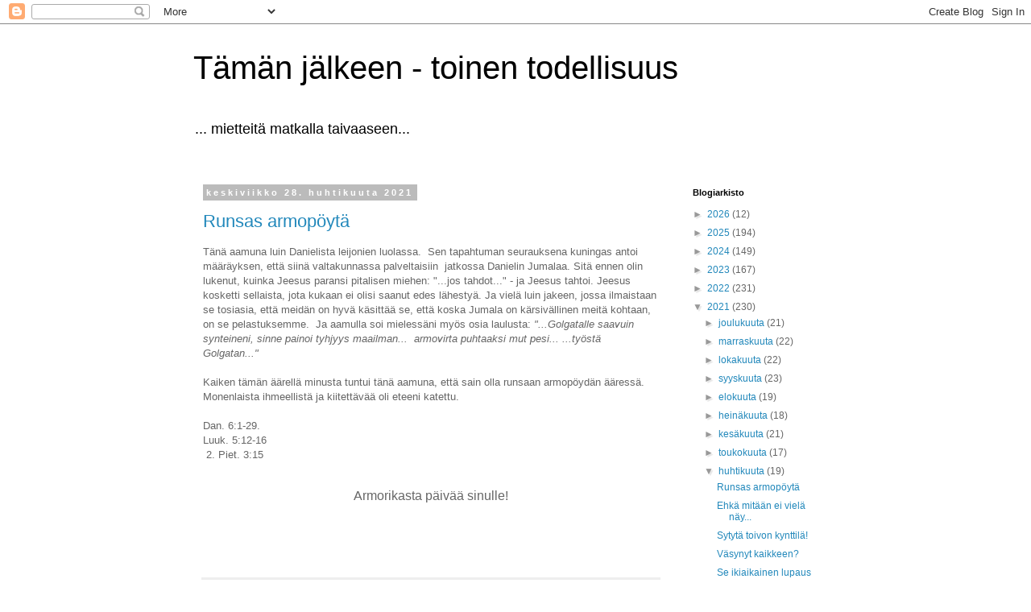

--- FILE ---
content_type: text/html; charset=UTF-8
request_url: https://toisestatodellisuudesta.blogspot.com/2021/04/
body_size: 32988
content:
<!DOCTYPE html>
<html class='v2' dir='ltr' lang='fi'>
<head>
<link href='https://www.blogger.com/static/v1/widgets/335934321-css_bundle_v2.css' rel='stylesheet' type='text/css'/>
<meta content='width=1100' name='viewport'/>
<meta content='text/html; charset=UTF-8' http-equiv='Content-Type'/>
<meta content='blogger' name='generator'/>
<link href='https://toisestatodellisuudesta.blogspot.com/favicon.ico' rel='icon' type='image/x-icon'/>
<link href='https://toisestatodellisuudesta.blogspot.com/2021/04/' rel='canonical'/>
<link rel="alternate" type="application/atom+xml" title="Tämän jälkeen - toinen todellisuus - Atom" href="https://toisestatodellisuudesta.blogspot.com/feeds/posts/default" />
<link rel="alternate" type="application/rss+xml" title="Tämän jälkeen - toinen todellisuus - RSS" href="https://toisestatodellisuudesta.blogspot.com/feeds/posts/default?alt=rss" />
<link rel="service.post" type="application/atom+xml" title="Tämän jälkeen - toinen todellisuus - Atom" href="https://www.blogger.com/feeds/600580715841342176/posts/default" />
<!--Can't find substitution for tag [blog.ieCssRetrofitLinks]-->
<meta content='https://toisestatodellisuudesta.blogspot.com/2021/04/' property='og:url'/>
<meta content='Tämän jälkeen - toinen todellisuus' property='og:title'/>
<meta content='... mietteitä matkalla taivaaseen...' property='og:description'/>
<title>Tämän jälkeen - toinen todellisuus: huhtikuuta 2021</title>
<style id='page-skin-1' type='text/css'><!--
/*
-----------------------------------------------
Blogger Template Style
Name:     Simple
Designer: Blogger
URL:      www.blogger.com
----------------------------------------------- */
/* Content
----------------------------------------------- */
body {
font: normal normal 12px 'Trebuchet MS', Trebuchet, Verdana, sans-serif;
color: #666666;
background: #ffffff none repeat scroll top left;
padding: 0 0 0 0;
}
html body .region-inner {
min-width: 0;
max-width: 100%;
width: auto;
}
h2 {
font-size: 22px;
}
a:link {
text-decoration:none;
color: #2288bb;
}
a:visited {
text-decoration:none;
color: #888888;
}
a:hover {
text-decoration:underline;
color: #33aaff;
}
.body-fauxcolumn-outer .fauxcolumn-inner {
background: transparent none repeat scroll top left;
_background-image: none;
}
.body-fauxcolumn-outer .cap-top {
position: absolute;
z-index: 1;
height: 400px;
width: 100%;
}
.body-fauxcolumn-outer .cap-top .cap-left {
width: 100%;
background: transparent none repeat-x scroll top left;
_background-image: none;
}
.content-outer {
-moz-box-shadow: 0 0 0 rgba(0, 0, 0, .15);
-webkit-box-shadow: 0 0 0 rgba(0, 0, 0, .15);
-goog-ms-box-shadow: 0 0 0 #333333;
box-shadow: 0 0 0 rgba(0, 0, 0, .15);
margin-bottom: 1px;
}
.content-inner {
padding: 10px 40px;
}
.content-inner {
background-color: #ffffff;
}
/* Header
----------------------------------------------- */
.header-outer {
background: transparent none repeat-x scroll 0 -400px;
_background-image: none;
}
.Header h1 {
font: normal normal 40px 'Trebuchet MS',Trebuchet,Verdana,sans-serif;
color: #000000;
text-shadow: 0 0 0 rgba(0, 0, 0, .2);
}
.Header h1 a {
color: #000000;
}
.Header .description {
font-size: 18px;
color: #000000;
}
.header-inner .Header .titlewrapper {
padding: 22px 0;
}
.header-inner .Header .descriptionwrapper {
padding: 0 0;
}
/* Tabs
----------------------------------------------- */
.tabs-inner .section:first-child {
border-top: 0 solid #dddddd;
}
.tabs-inner .section:first-child ul {
margin-top: -1px;
border-top: 1px solid #dddddd;
border-left: 1px solid #dddddd;
border-right: 1px solid #dddddd;
}
.tabs-inner .widget ul {
background: transparent none repeat-x scroll 0 -800px;
_background-image: none;
border-bottom: 1px solid #dddddd;
margin-top: 0;
margin-left: -30px;
margin-right: -30px;
}
.tabs-inner .widget li a {
display: inline-block;
padding: .6em 1em;
font: normal normal 12px 'Trebuchet MS', Trebuchet, Verdana, sans-serif;
color: #000000;
border-left: 1px solid #ffffff;
border-right: 1px solid #dddddd;
}
.tabs-inner .widget li:first-child a {
border-left: none;
}
.tabs-inner .widget li.selected a, .tabs-inner .widget li a:hover {
color: #000000;
background-color: #eeeeee;
text-decoration: none;
}
/* Columns
----------------------------------------------- */
.main-outer {
border-top: 0 solid transparent;
}
.fauxcolumn-left-outer .fauxcolumn-inner {
border-right: 1px solid transparent;
}
.fauxcolumn-right-outer .fauxcolumn-inner {
border-left: 1px solid transparent;
}
/* Headings
----------------------------------------------- */
div.widget > h2,
div.widget h2.title {
margin: 0 0 1em 0;
font: normal bold 11px 'Trebuchet MS',Trebuchet,Verdana,sans-serif;
color: #000000;
}
/* Widgets
----------------------------------------------- */
.widget .zippy {
color: #999999;
text-shadow: 2px 2px 1px rgba(0, 0, 0, .1);
}
.widget .popular-posts ul {
list-style: none;
}
/* Posts
----------------------------------------------- */
h2.date-header {
font: normal bold 11px Arial, Tahoma, Helvetica, FreeSans, sans-serif;
}
.date-header span {
background-color: #bbbbbb;
color: #ffffff;
padding: 0.4em;
letter-spacing: 3px;
margin: inherit;
}
.main-inner {
padding-top: 35px;
padding-bottom: 65px;
}
.main-inner .column-center-inner {
padding: 0 0;
}
.main-inner .column-center-inner .section {
margin: 0 1em;
}
.post {
margin: 0 0 45px 0;
}
h3.post-title, .comments h4 {
font: normal normal 22px 'Trebuchet MS',Trebuchet,Verdana,sans-serif;
margin: .75em 0 0;
}
.post-body {
font-size: 110%;
line-height: 1.4;
position: relative;
}
.post-body img, .post-body .tr-caption-container, .Profile img, .Image img,
.BlogList .item-thumbnail img {
padding: 2px;
background: #ffffff;
border: 1px solid #eeeeee;
-moz-box-shadow: 1px 1px 5px rgba(0, 0, 0, .1);
-webkit-box-shadow: 1px 1px 5px rgba(0, 0, 0, .1);
box-shadow: 1px 1px 5px rgba(0, 0, 0, .1);
}
.post-body img, .post-body .tr-caption-container {
padding: 5px;
}
.post-body .tr-caption-container {
color: #666666;
}
.post-body .tr-caption-container img {
padding: 0;
background: transparent;
border: none;
-moz-box-shadow: 0 0 0 rgba(0, 0, 0, .1);
-webkit-box-shadow: 0 0 0 rgba(0, 0, 0, .1);
box-shadow: 0 0 0 rgba(0, 0, 0, .1);
}
.post-header {
margin: 0 0 1.5em;
line-height: 1.6;
font-size: 90%;
}
.post-footer {
margin: 20px -2px 0;
padding: 5px 10px;
color: #666666;
background-color: #eeeeee;
border-bottom: 1px solid #eeeeee;
line-height: 1.6;
font-size: 90%;
}
#comments .comment-author {
padding-top: 1.5em;
border-top: 1px solid transparent;
background-position: 0 1.5em;
}
#comments .comment-author:first-child {
padding-top: 0;
border-top: none;
}
.avatar-image-container {
margin: .2em 0 0;
}
#comments .avatar-image-container img {
border: 1px solid #eeeeee;
}
/* Comments
----------------------------------------------- */
.comments .comments-content .icon.blog-author {
background-repeat: no-repeat;
background-image: url([data-uri]);
}
.comments .comments-content .loadmore a {
border-top: 1px solid #999999;
border-bottom: 1px solid #999999;
}
.comments .comment-thread.inline-thread {
background-color: #eeeeee;
}
.comments .continue {
border-top: 2px solid #999999;
}
/* Accents
---------------------------------------------- */
.section-columns td.columns-cell {
border-left: 1px solid transparent;
}
.blog-pager {
background: transparent url(https://resources.blogblog.com/blogblog/data/1kt/simple/paging_dot.png) repeat-x scroll top center;
}
.blog-pager-older-link, .home-link,
.blog-pager-newer-link {
background-color: #ffffff;
padding: 5px;
}
.footer-outer {
border-top: 1px dashed #bbbbbb;
}
/* Mobile
----------------------------------------------- */
body.mobile  {
background-size: auto;
}
.mobile .body-fauxcolumn-outer {
background: transparent none repeat scroll top left;
}
.mobile .body-fauxcolumn-outer .cap-top {
background-size: 100% auto;
}
.mobile .content-outer {
-webkit-box-shadow: 0 0 3px rgba(0, 0, 0, .15);
box-shadow: 0 0 3px rgba(0, 0, 0, .15);
}
.mobile .tabs-inner .widget ul {
margin-left: 0;
margin-right: 0;
}
.mobile .post {
margin: 0;
}
.mobile .main-inner .column-center-inner .section {
margin: 0;
}
.mobile .date-header span {
padding: 0.1em 10px;
margin: 0 -10px;
}
.mobile h3.post-title {
margin: 0;
}
.mobile .blog-pager {
background: transparent none no-repeat scroll top center;
}
.mobile .footer-outer {
border-top: none;
}
.mobile .main-inner, .mobile .footer-inner {
background-color: #ffffff;
}
.mobile-index-contents {
color: #666666;
}
.mobile-link-button {
background-color: #2288bb;
}
.mobile-link-button a:link, .mobile-link-button a:visited {
color: #ffffff;
}
.mobile .tabs-inner .section:first-child {
border-top: none;
}
.mobile .tabs-inner .PageList .widget-content {
background-color: #eeeeee;
color: #000000;
border-top: 1px solid #dddddd;
border-bottom: 1px solid #dddddd;
}
.mobile .tabs-inner .PageList .widget-content .pagelist-arrow {
border-left: 1px solid #dddddd;
}

--></style>
<style id='template-skin-1' type='text/css'><!--
body {
min-width: 880px;
}
.content-outer, .content-fauxcolumn-outer, .region-inner {
min-width: 880px;
max-width: 880px;
_width: 880px;
}
.main-inner .columns {
padding-left: 0;
padding-right: 210px;
}
.main-inner .fauxcolumn-center-outer {
left: 0;
right: 210px;
/* IE6 does not respect left and right together */
_width: expression(this.parentNode.offsetWidth -
parseInt("0") -
parseInt("210px") + 'px');
}
.main-inner .fauxcolumn-left-outer {
width: 0;
}
.main-inner .fauxcolumn-right-outer {
width: 210px;
}
.main-inner .column-left-outer {
width: 0;
right: 100%;
margin-left: -0;
}
.main-inner .column-right-outer {
width: 210px;
margin-right: -210px;
}
#layout {
min-width: 0;
}
#layout .content-outer {
min-width: 0;
width: 800px;
}
#layout .region-inner {
min-width: 0;
width: auto;
}
body#layout div.add_widget {
padding: 8px;
}
body#layout div.add_widget a {
margin-left: 32px;
}
--></style>
<link href='https://www.blogger.com/dyn-css/authorization.css?targetBlogID=600580715841342176&amp;zx=4ba8df94-3cc8-436b-a44c-2915c12390d8' media='none' onload='if(media!=&#39;all&#39;)media=&#39;all&#39;' rel='stylesheet'/><noscript><link href='https://www.blogger.com/dyn-css/authorization.css?targetBlogID=600580715841342176&amp;zx=4ba8df94-3cc8-436b-a44c-2915c12390d8' rel='stylesheet'/></noscript>
<meta name='google-adsense-platform-account' content='ca-host-pub-1556223355139109'/>
<meta name='google-adsense-platform-domain' content='blogspot.com'/>

<link rel="stylesheet" href="https://fonts.googleapis.com/css2?display=swap&family=Great+Vibes&family=Bebas+Neue"></head>
<body class='loading variant-simplysimple'>
<div class='navbar section' id='navbar' name='Navigointipalkki'><div class='widget Navbar' data-version='1' id='Navbar1'><script type="text/javascript">
    function setAttributeOnload(object, attribute, val) {
      if(window.addEventListener) {
        window.addEventListener('load',
          function(){ object[attribute] = val; }, false);
      } else {
        window.attachEvent('onload', function(){ object[attribute] = val; });
      }
    }
  </script>
<div id="navbar-iframe-container"></div>
<script type="text/javascript" src="https://apis.google.com/js/platform.js"></script>
<script type="text/javascript">
      gapi.load("gapi.iframes:gapi.iframes.style.bubble", function() {
        if (gapi.iframes && gapi.iframes.getContext) {
          gapi.iframes.getContext().openChild({
              url: 'https://www.blogger.com/navbar/600580715841342176?origin\x3dhttps://toisestatodellisuudesta.blogspot.com',
              where: document.getElementById("navbar-iframe-container"),
              id: "navbar-iframe"
          });
        }
      });
    </script><script type="text/javascript">
(function() {
var script = document.createElement('script');
script.type = 'text/javascript';
script.src = '//pagead2.googlesyndication.com/pagead/js/google_top_exp.js';
var head = document.getElementsByTagName('head')[0];
if (head) {
head.appendChild(script);
}})();
</script>
</div></div>
<div class='body-fauxcolumns'>
<div class='fauxcolumn-outer body-fauxcolumn-outer'>
<div class='cap-top'>
<div class='cap-left'></div>
<div class='cap-right'></div>
</div>
<div class='fauxborder-left'>
<div class='fauxborder-right'></div>
<div class='fauxcolumn-inner'>
</div>
</div>
<div class='cap-bottom'>
<div class='cap-left'></div>
<div class='cap-right'></div>
</div>
</div>
</div>
<div class='content'>
<div class='content-fauxcolumns'>
<div class='fauxcolumn-outer content-fauxcolumn-outer'>
<div class='cap-top'>
<div class='cap-left'></div>
<div class='cap-right'></div>
</div>
<div class='fauxborder-left'>
<div class='fauxborder-right'></div>
<div class='fauxcolumn-inner'>
</div>
</div>
<div class='cap-bottom'>
<div class='cap-left'></div>
<div class='cap-right'></div>
</div>
</div>
</div>
<div class='content-outer'>
<div class='content-cap-top cap-top'>
<div class='cap-left'></div>
<div class='cap-right'></div>
</div>
<div class='fauxborder-left content-fauxborder-left'>
<div class='fauxborder-right content-fauxborder-right'></div>
<div class='content-inner'>
<header>
<div class='header-outer'>
<div class='header-cap-top cap-top'>
<div class='cap-left'></div>
<div class='cap-right'></div>
</div>
<div class='fauxborder-left header-fauxborder-left'>
<div class='fauxborder-right header-fauxborder-right'></div>
<div class='region-inner header-inner'>
<div class='header section' id='header' name='Otsikko'><div class='widget Header' data-version='1' id='Header1'>
<div id='header-inner'>
<div class='titlewrapper'>
<h1 class='title'>
<a href='https://toisestatodellisuudesta.blogspot.com/'>
Tämän jälkeen - toinen todellisuus
</a>
</h1>
</div>
<div class='descriptionwrapper'>
<p class='description'><span>... mietteitä matkalla taivaaseen...</span></p>
</div>
</div>
</div></div>
</div>
</div>
<div class='header-cap-bottom cap-bottom'>
<div class='cap-left'></div>
<div class='cap-right'></div>
</div>
</div>
</header>
<div class='tabs-outer'>
<div class='tabs-cap-top cap-top'>
<div class='cap-left'></div>
<div class='cap-right'></div>
</div>
<div class='fauxborder-left tabs-fauxborder-left'>
<div class='fauxborder-right tabs-fauxborder-right'></div>
<div class='region-inner tabs-inner'>
<div class='tabs no-items section' id='crosscol' name='Kaikki sarakkeet'></div>
<div class='tabs no-items section' id='crosscol-overflow' name='Cross-Column 2'></div>
</div>
</div>
<div class='tabs-cap-bottom cap-bottom'>
<div class='cap-left'></div>
<div class='cap-right'></div>
</div>
</div>
<div class='main-outer'>
<div class='main-cap-top cap-top'>
<div class='cap-left'></div>
<div class='cap-right'></div>
</div>
<div class='fauxborder-left main-fauxborder-left'>
<div class='fauxborder-right main-fauxborder-right'></div>
<div class='region-inner main-inner'>
<div class='columns fauxcolumns'>
<div class='fauxcolumn-outer fauxcolumn-center-outer'>
<div class='cap-top'>
<div class='cap-left'></div>
<div class='cap-right'></div>
</div>
<div class='fauxborder-left'>
<div class='fauxborder-right'></div>
<div class='fauxcolumn-inner'>
</div>
</div>
<div class='cap-bottom'>
<div class='cap-left'></div>
<div class='cap-right'></div>
</div>
</div>
<div class='fauxcolumn-outer fauxcolumn-left-outer'>
<div class='cap-top'>
<div class='cap-left'></div>
<div class='cap-right'></div>
</div>
<div class='fauxborder-left'>
<div class='fauxborder-right'></div>
<div class='fauxcolumn-inner'>
</div>
</div>
<div class='cap-bottom'>
<div class='cap-left'></div>
<div class='cap-right'></div>
</div>
</div>
<div class='fauxcolumn-outer fauxcolumn-right-outer'>
<div class='cap-top'>
<div class='cap-left'></div>
<div class='cap-right'></div>
</div>
<div class='fauxborder-left'>
<div class='fauxborder-right'></div>
<div class='fauxcolumn-inner'>
</div>
</div>
<div class='cap-bottom'>
<div class='cap-left'></div>
<div class='cap-right'></div>
</div>
</div>
<!-- corrects IE6 width calculation -->
<div class='columns-inner'>
<div class='column-center-outer'>
<div class='column-center-inner'>
<div class='main section' id='main' name='Ensisijainen'><div class='widget Blog' data-version='1' id='Blog1'>
<div class='blog-posts hfeed'>

          <div class="date-outer">
        
<h2 class='date-header'><span>keskiviikko 28. huhtikuuta 2021</span></h2>

          <div class="date-posts">
        
<div class='post-outer'>
<div class='post hentry uncustomized-post-template' itemprop='blogPost' itemscope='itemscope' itemtype='http://schema.org/BlogPosting'>
<meta content='600580715841342176' itemprop='blogId'/>
<meta content='7814728107413751333' itemprop='postId'/>
<a name='7814728107413751333'></a>
<h3 class='post-title entry-title' itemprop='name'>
<a href='https://toisestatodellisuudesta.blogspot.com/2021/04/runsas-armopoyta.html'>Runsas armopöytä</a>
</h3>
<div class='post-header'>
<div class='post-header-line-1'></div>
</div>
<div class='post-body entry-content' id='post-body-7814728107413751333' itemprop='description articleBody'>
<div style="text-align: left;">Tänä aamuna luin Danielista leijonien luolassa.&nbsp; Sen tapahtuman seurauksena kuningas antoi määräyksen, että siinä valtakunnassa palveltaisiin&nbsp; jatkossa Danielin Jumalaa. Sitä ennen olin&nbsp; lukenut, kuinka Jeesus paransi pitalisen miehen: "...jos tahdot..." - ja Jeesus tahtoi. Jeesus kosketti sellaista, jota kukaan ei olisi saanut edes lähestyä. Ja vielä luin jakeen, jossa ilmaistaan se tosiasia, että meidän on hyvä käsittää se, että koska Jumala on kärsivällinen meitä kohtaan, on se pelastuksemme.&nbsp; Ja aamulla soi mielessäni myös osia laulusta: <i>"...Golgatalle saavuin synteineni, sinne painoi tyhjyys maailman...&nbsp; armovirta puhtaaksi mut pesi... ...työstä Golgatan..."</i></div><div style="text-align: left;"><i><br /></i></div><div style="text-align: left;">Kaiken tämän äärellä minusta tuntui tänä aamuna, että sain olla runsaan armopöydän ääressä. Monenlaista ihmeellistä ja kiitettävää oli eteeni katettu.</div><div style="text-align: left;"><br /></div><div style="text-align: left;">Dan. 6:1-29.&nbsp;</div><div style="text-align: left;">Luuk. 5:12-16</div><div style="text-align: left;">&nbsp;2. Piet. 3:15</div><div style="text-align: left;"><br /></div><p style="text-align: center;"><span style="font-size: medium;">Armorikasta päivää sinulle!</span></p><p style="text-align: center;"><span style="font-size: medium;"><br /></span></p><p style="text-align: center;"><span style="font-size: medium;"><br /></span></p>
<div style='clear: both;'></div>
</div>
<div class='post-footer'>
<div class='post-footer-line post-footer-line-1'>
<span class='post-author vcard'>
Lähettänyt
<span class='fn' itemprop='author' itemscope='itemscope' itemtype='http://schema.org/Person'>
<meta content='https://www.blogger.com/profile/01344963115654423432' itemprop='url'/>
<a class='g-profile' href='https://www.blogger.com/profile/01344963115654423432' rel='author' title='author profile'>
<span itemprop='name'>Metsäntyttö</span>
</a>
</span>
</span>
<span class='post-timestamp'>
klo
<meta content='https://toisestatodellisuudesta.blogspot.com/2021/04/runsas-armopoyta.html' itemprop='url'/>
<a class='timestamp-link' href='https://toisestatodellisuudesta.blogspot.com/2021/04/runsas-armopoyta.html' rel='bookmark' title='permanent link'><abbr class='published' itemprop='datePublished' title='2021-04-28T06:50:00+03:00'>6.50</abbr></a>
</span>
<span class='post-comment-link'>
<a class='comment-link' href='https://toisestatodellisuudesta.blogspot.com/2021/04/runsas-armopoyta.html#comment-form' onclick=''>
4 kommenttia:
  </a>
</span>
<span class='post-icons'>
<span class='item-control blog-admin pid-1917066419'>
<a href='https://www.blogger.com/post-edit.g?blogID=600580715841342176&postID=7814728107413751333&from=pencil' title='Muokkaa tekstiä'>
<img alt='' class='icon-action' height='18' src='https://resources.blogblog.com/img/icon18_edit_allbkg.gif' width='18'/>
</a>
</span>
</span>
<div class='post-share-buttons goog-inline-block'>
<a class='goog-inline-block share-button sb-email' href='https://www.blogger.com/share-post.g?blogID=600580715841342176&postID=7814728107413751333&target=email' target='_blank' title='Kohteen lähettäminen sähköpostitse'><span class='share-button-link-text'>Kohteen lähettäminen sähköpostitse</span></a><a class='goog-inline-block share-button sb-blog' href='https://www.blogger.com/share-post.g?blogID=600580715841342176&postID=7814728107413751333&target=blog' onclick='window.open(this.href, "_blank", "height=270,width=475"); return false;' target='_blank' title='Bloggaa tästä!'><span class='share-button-link-text'>Bloggaa tästä!</span></a><a class='goog-inline-block share-button sb-twitter' href='https://www.blogger.com/share-post.g?blogID=600580715841342176&postID=7814728107413751333&target=twitter' target='_blank' title='Jaa X:ssä'><span class='share-button-link-text'>Jaa X:ssä</span></a><a class='goog-inline-block share-button sb-facebook' href='https://www.blogger.com/share-post.g?blogID=600580715841342176&postID=7814728107413751333&target=facebook' onclick='window.open(this.href, "_blank", "height=430,width=640"); return false;' target='_blank' title='Jaa Facebookiin'><span class='share-button-link-text'>Jaa Facebookiin</span></a><a class='goog-inline-block share-button sb-pinterest' href='https://www.blogger.com/share-post.g?blogID=600580715841342176&postID=7814728107413751333&target=pinterest' target='_blank' title='Jaa Pinterestiin'><span class='share-button-link-text'>Jaa Pinterestiin</span></a>
</div>
</div>
<div class='post-footer-line post-footer-line-2'>
<span class='post-labels'>
Tunnisteet:
<a href='https://toisestatodellisuudesta.blogspot.com/search/label/apu' rel='tag'>apu</a>,
<a href='https://toisestatodellisuudesta.blogspot.com/search/label/armo' rel='tag'>armo</a>,
<a href='https://toisestatodellisuudesta.blogspot.com/search/label/Jumala%20l%C3%A4sn%C3%A4' rel='tag'>Jumala läsnä</a>,
<a href='https://toisestatodellisuudesta.blogspot.com/search/label/Jumalan%20rakkaus' rel='tag'>Jumalan rakkaus</a>,
<a href='https://toisestatodellisuudesta.blogspot.com/search/label/synnit%20anteeksi' rel='tag'>synnit anteeksi</a>
</span>
</div>
<div class='post-footer-line post-footer-line-3'>
<span class='post-location'>
</span>
</div>
</div>
</div>
</div>

          </div></div>
        

          <div class="date-outer">
        
<h2 class='date-header'><span>sunnuntai 25. huhtikuuta 2021</span></h2>

          <div class="date-posts">
        
<div class='post-outer'>
<div class='post hentry uncustomized-post-template' itemprop='blogPost' itemscope='itemscope' itemtype='http://schema.org/BlogPosting'>
<meta content='https://blogger.googleusercontent.com/img/b/R29vZ2xl/AVvXsEgnbupyMa-mfqrnCcgi8lE2TKGpURxnv0jOgJ27EJLjnW6ejgfdDyuhbUGOpHYWzPwmyJY_30qBTS22DGpyLNC5paZV6U5t3Yz6BN5FMA0TiC8KgHD1WRCdL9afIqe5k1SlRVlUBPbvfyk/s320/IMG_20210421_073703761_HDR.jpg' itemprop='image_url'/>
<meta content='600580715841342176' itemprop='blogId'/>
<meta content='7230485677228698506' itemprop='postId'/>
<a name='7230485677228698506'></a>
<h3 class='post-title entry-title' itemprop='name'>
<a href='https://toisestatodellisuudesta.blogspot.com/2021/04/ehka-mitaan-ei-viela-nay.html'>Ehkä mitään ei vielä näy...</a>
</h3>
<div class='post-header'>
<div class='post-header-line-1'></div>
</div>
<div class='post-body entry-content' id='post-body-7230485677228698506' itemprop='description articleBody'>
<p>Jesaja ennusti Jeesuksen tuloa sanoen mm.: "<i>Herran henki on minun ylläni, sillä hän on&nbsp;voidellut minut. Hän on lähettänyt minut ilmoittamaan köyhille hyvän sanoman, parantamaan ne, joiden mieli on murtunut, julistamaan vangituille vapautusta ja kahlituille kahleiden kirpoamista, julistamaan Herran riemuvuotta..." "avaamaan sokeat silmät, päästämään kahlitut vankeudesta, tyrmästä ne, jotka pimennossa istuvat." </i>Jes. 61:1-2, 42:7 KR-92</p><p>On se tyrmä tai kahle sitten minkäkinlainen; ihan kirjaimellinen, tai jotain aivan toisenlaista, joka ei tunnu päästävän irti - sinne kuuluu vapautuksen sanoma, että kahlitut tyrmän pimennossa tulevat pääsemään vapaiksi - kun saapuu Hän, Herra ja Vapauttaa!</p><div style="text-align: left;">Voi olla ettei mitään näy vielä... mutta, Jesajan kertomana Herran sanoin: "<i>...Ennen kuin se taimelle ehtii, minä kerron sen teille." </i>Jes. 42:9 KR-92</div><div style="text-align: left;"><br /></div><div style="text-align: left;">Lupaus kuulutetaan ensin...</div><div style="text-align: left;"><br /></div><div style="text-align: left;"><br /></div><div class="separator" style="clear: both; text-align: center;"><a href="https://blogger.googleusercontent.com/img/b/R29vZ2xl/AVvXsEgnbupyMa-mfqrnCcgi8lE2TKGpURxnv0jOgJ27EJLjnW6ejgfdDyuhbUGOpHYWzPwmyJY_30qBTS22DGpyLNC5paZV6U5t3Yz6BN5FMA0TiC8KgHD1WRCdL9afIqe5k1SlRVlUBPbvfyk/s4000/IMG_20210421_073703761_HDR.jpg" style="margin-left: 1em; margin-right: 1em;"><img border="0" data-original-height="3000" data-original-width="4000" src="https://blogger.googleusercontent.com/img/b/R29vZ2xl/AVvXsEgnbupyMa-mfqrnCcgi8lE2TKGpURxnv0jOgJ27EJLjnW6ejgfdDyuhbUGOpHYWzPwmyJY_30qBTS22DGpyLNC5paZV6U5t3Yz6BN5FMA0TiC8KgHD1WRCdL9afIqe5k1SlRVlUBPbvfyk/s320/IMG_20210421_073703761_HDR.jpg" width="320" /></a></div><p><br /></p><p>Olkoon siunattu tämä päiväsi!&nbsp;</p><p>Jeesus lupasi olla kanssamme joka päivä.</p><p><br /></p><p><br /></p>
<div style='clear: both;'></div>
</div>
<div class='post-footer'>
<div class='post-footer-line post-footer-line-1'>
<span class='post-author vcard'>
Lähettänyt
<span class='fn' itemprop='author' itemscope='itemscope' itemtype='http://schema.org/Person'>
<meta content='https://www.blogger.com/profile/01344963115654423432' itemprop='url'/>
<a class='g-profile' href='https://www.blogger.com/profile/01344963115654423432' rel='author' title='author profile'>
<span itemprop='name'>Metsäntyttö</span>
</a>
</span>
</span>
<span class='post-timestamp'>
klo
<meta content='https://toisestatodellisuudesta.blogspot.com/2021/04/ehka-mitaan-ei-viela-nay.html' itemprop='url'/>
<a class='timestamp-link' href='https://toisestatodellisuudesta.blogspot.com/2021/04/ehka-mitaan-ei-viela-nay.html' rel='bookmark' title='permanent link'><abbr class='published' itemprop='datePublished' title='2021-04-25T07:50:00+03:00'>7.50</abbr></a>
</span>
<span class='post-comment-link'>
<a class='comment-link' href='https://toisestatodellisuudesta.blogspot.com/2021/04/ehka-mitaan-ei-viela-nay.html#comment-form' onclick=''>
2 kommenttia:
  </a>
</span>
<span class='post-icons'>
<span class='item-control blog-admin pid-1917066419'>
<a href='https://www.blogger.com/post-edit.g?blogID=600580715841342176&postID=7230485677228698506&from=pencil' title='Muokkaa tekstiä'>
<img alt='' class='icon-action' height='18' src='https://resources.blogblog.com/img/icon18_edit_allbkg.gif' width='18'/>
</a>
</span>
</span>
<div class='post-share-buttons goog-inline-block'>
<a class='goog-inline-block share-button sb-email' href='https://www.blogger.com/share-post.g?blogID=600580715841342176&postID=7230485677228698506&target=email' target='_blank' title='Kohteen lähettäminen sähköpostitse'><span class='share-button-link-text'>Kohteen lähettäminen sähköpostitse</span></a><a class='goog-inline-block share-button sb-blog' href='https://www.blogger.com/share-post.g?blogID=600580715841342176&postID=7230485677228698506&target=blog' onclick='window.open(this.href, "_blank", "height=270,width=475"); return false;' target='_blank' title='Bloggaa tästä!'><span class='share-button-link-text'>Bloggaa tästä!</span></a><a class='goog-inline-block share-button sb-twitter' href='https://www.blogger.com/share-post.g?blogID=600580715841342176&postID=7230485677228698506&target=twitter' target='_blank' title='Jaa X:ssä'><span class='share-button-link-text'>Jaa X:ssä</span></a><a class='goog-inline-block share-button sb-facebook' href='https://www.blogger.com/share-post.g?blogID=600580715841342176&postID=7230485677228698506&target=facebook' onclick='window.open(this.href, "_blank", "height=430,width=640"); return false;' target='_blank' title='Jaa Facebookiin'><span class='share-button-link-text'>Jaa Facebookiin</span></a><a class='goog-inline-block share-button sb-pinterest' href='https://www.blogger.com/share-post.g?blogID=600580715841342176&postID=7230485677228698506&target=pinterest' target='_blank' title='Jaa Pinterestiin'><span class='share-button-link-text'>Jaa Pinterestiin</span></a>
</div>
</div>
<div class='post-footer-line post-footer-line-2'>
<span class='post-labels'>
Tunnisteet:
<a href='https://toisestatodellisuudesta.blogspot.com/search/label/Jumala%20l%C3%A4sn%C3%A4' rel='tag'>Jumala läsnä</a>,
<a href='https://toisestatodellisuudesta.blogspot.com/search/label/lupaus' rel='tag'>lupaus</a>,
<a href='https://toisestatodellisuudesta.blogspot.com/search/label/vapautus' rel='tag'>vapautus</a>
</span>
</div>
<div class='post-footer-line post-footer-line-3'>
<span class='post-location'>
</span>
</div>
</div>
</div>
</div>

          </div></div>
        

          <div class="date-outer">
        
<h2 class='date-header'><span>perjantai 23. huhtikuuta 2021</span></h2>

          <div class="date-posts">
        
<div class='post-outer'>
<div class='post hentry uncustomized-post-template' itemprop='blogPost' itemscope='itemscope' itemtype='http://schema.org/BlogPosting'>
<meta content='https://blogger.googleusercontent.com/img/b/R29vZ2xl/AVvXsEgnZ_KBFGchzfQHO9X0QT6LHsgoGhNh15WLKCfnla1T0M2-23G8sUeASR-9JK4uurXcQ1CzpzJHh1DHN-eChnlgUoenBNJpf8KRTZF5hV6H5h6N9KMIpXcMthQE8rxPElTQMGcP15mqUEA/s320/IMG_20210423_052501999.jpg' itemprop='image_url'/>
<meta content='600580715841342176' itemprop='blogId'/>
<meta content='6383366140786532128' itemprop='postId'/>
<a name='6383366140786532128'></a>
<h3 class='post-title entry-title' itemprop='name'>
<a href='https://toisestatodellisuudesta.blogspot.com/2021/04/sytyta-toivon-kynttila.html'>Sytytä toivon kynttilä!</a>
</h3>
<div class='post-header'>
<div class='post-header-line-1'></div>
</div>
<div class='post-body entry-content' id='post-body-6383366140786532128' itemprop='description articleBody'>
<p>Sytytä toivon kynttilä. Vaikka löytäisit vain pelkän pätkän, aseta se jalkaan ja sytytä.</p><p>Tämän maailman ruhtinas ja sielujemme vihollinen tahtoo aina ja joka hetki sammuttaa meiltä toivon. Jumala puolestaan tahtoo sytyttää sen. Ja pitää hiipuvankin toivon liekin palamassa meissä.</p><div style="text-align: left;"><br /></div><div class="separator" style="clear: both; text-align: center;"><a href="https://blogger.googleusercontent.com/img/b/R29vZ2xl/AVvXsEgnZ_KBFGchzfQHO9X0QT6LHsgoGhNh15WLKCfnla1T0M2-23G8sUeASR-9JK4uurXcQ1CzpzJHh1DHN-eChnlgUoenBNJpf8KRTZF5hV6H5h6N9KMIpXcMthQE8rxPElTQMGcP15mqUEA/s4000/IMG_20210423_052501999.jpg" style="margin-left: 1em; margin-right: 1em;"><img border="0" data-original-height="4000" data-original-width="3000" height="320" src="https://blogger.googleusercontent.com/img/b/R29vZ2xl/AVvXsEgnZ_KBFGchzfQHO9X0QT6LHsgoGhNh15WLKCfnla1T0M2-23G8sUeASR-9JK4uurXcQ1CzpzJHh1DHN-eChnlgUoenBNJpf8KRTZF5hV6H5h6N9KMIpXcMthQE8rxPElTQMGcP15mqUEA/s320/IMG_20210423_052501999.jpg" /></a></div><div class="separator" style="clear: both; text-align: center;"><span style="text-align: left;"><br /></span></div><div class="separator" style="clear: both; text-align: center;"><br /></div><div class="separator" style="clear: both; text-align: left;">---</div><p>Itse tänä aamuna kirjaimellisesti etsin harmaan aamun takia kynttilänpätkän sytyttääkseni sen, vaikka varsinainen kynttilöidenpoltteluaika oli jo tältä talvikaudelta ohi.</p><p><br /></p><p><br /></p>
<div style='clear: both;'></div>
</div>
<div class='post-footer'>
<div class='post-footer-line post-footer-line-1'>
<span class='post-author vcard'>
Lähettänyt
<span class='fn' itemprop='author' itemscope='itemscope' itemtype='http://schema.org/Person'>
<meta content='https://www.blogger.com/profile/01344963115654423432' itemprop='url'/>
<a class='g-profile' href='https://www.blogger.com/profile/01344963115654423432' rel='author' title='author profile'>
<span itemprop='name'>Metsäntyttö</span>
</a>
</span>
</span>
<span class='post-timestamp'>
klo
<meta content='https://toisestatodellisuudesta.blogspot.com/2021/04/sytyta-toivon-kynttila.html' itemprop='url'/>
<a class='timestamp-link' href='https://toisestatodellisuudesta.blogspot.com/2021/04/sytyta-toivon-kynttila.html' rel='bookmark' title='permanent link'><abbr class='published' itemprop='datePublished' title='2021-04-23T06:09:00+03:00'>6.09</abbr></a>
</span>
<span class='post-comment-link'>
<a class='comment-link' href='https://toisestatodellisuudesta.blogspot.com/2021/04/sytyta-toivon-kynttila.html#comment-form' onclick=''>
4 kommenttia:
  </a>
</span>
<span class='post-icons'>
<span class='item-control blog-admin pid-1917066419'>
<a href='https://www.blogger.com/post-edit.g?blogID=600580715841342176&postID=6383366140786532128&from=pencil' title='Muokkaa tekstiä'>
<img alt='' class='icon-action' height='18' src='https://resources.blogblog.com/img/icon18_edit_allbkg.gif' width='18'/>
</a>
</span>
</span>
<div class='post-share-buttons goog-inline-block'>
<a class='goog-inline-block share-button sb-email' href='https://www.blogger.com/share-post.g?blogID=600580715841342176&postID=6383366140786532128&target=email' target='_blank' title='Kohteen lähettäminen sähköpostitse'><span class='share-button-link-text'>Kohteen lähettäminen sähköpostitse</span></a><a class='goog-inline-block share-button sb-blog' href='https://www.blogger.com/share-post.g?blogID=600580715841342176&postID=6383366140786532128&target=blog' onclick='window.open(this.href, "_blank", "height=270,width=475"); return false;' target='_blank' title='Bloggaa tästä!'><span class='share-button-link-text'>Bloggaa tästä!</span></a><a class='goog-inline-block share-button sb-twitter' href='https://www.blogger.com/share-post.g?blogID=600580715841342176&postID=6383366140786532128&target=twitter' target='_blank' title='Jaa X:ssä'><span class='share-button-link-text'>Jaa X:ssä</span></a><a class='goog-inline-block share-button sb-facebook' href='https://www.blogger.com/share-post.g?blogID=600580715841342176&postID=6383366140786532128&target=facebook' onclick='window.open(this.href, "_blank", "height=430,width=640"); return false;' target='_blank' title='Jaa Facebookiin'><span class='share-button-link-text'>Jaa Facebookiin</span></a><a class='goog-inline-block share-button sb-pinterest' href='https://www.blogger.com/share-post.g?blogID=600580715841342176&postID=6383366140786532128&target=pinterest' target='_blank' title='Jaa Pinterestiin'><span class='share-button-link-text'>Jaa Pinterestiin</span></a>
</div>
</div>
<div class='post-footer-line post-footer-line-2'>
<span class='post-labels'>
Tunnisteet:
<a href='https://toisestatodellisuudesta.blogspot.com/search/label/toivo' rel='tag'>toivo</a>,
<a href='https://toisestatodellisuudesta.blogspot.com/search/label/valo' rel='tag'>valo</a>
</span>
</div>
<div class='post-footer-line post-footer-line-3'>
<span class='post-location'>
</span>
</div>
</div>
</div>
</div>

          </div></div>
        

          <div class="date-outer">
        
<h2 class='date-header'><span>keskiviikko 21. huhtikuuta 2021</span></h2>

          <div class="date-posts">
        
<div class='post-outer'>
<div class='post hentry uncustomized-post-template' itemprop='blogPost' itemscope='itemscope' itemtype='http://schema.org/BlogPosting'>
<meta content='https://blogger.googleusercontent.com/img/b/R29vZ2xl/AVvXsEgUV_tDzlSjmXWWZCIqhXp49T5JyyySRURot4cBIwNRuhYSoCiinjFqVVHHc9cqo5wDxwQjkzgKLT7Xq9ANkwxD7afkRCiVCjVLg7_2gIfRv9voToIpUf5fGlb_Ek0JD7-QH-iB3bD1aP4/s320/IMG_20210421_075554515_HDR.jpg' itemprop='image_url'/>
<meta content='600580715841342176' itemprop='blogId'/>
<meta content='9007569860591704443' itemprop='postId'/>
<a name='9007569860591704443'></a>
<h3 class='post-title entry-title' itemprop='name'>
<a href='https://toisestatodellisuudesta.blogspot.com/2021/04/vasynyt-kaikkeen.html'>Väsynyt kaikkeen?</a>
</h3>
<div class='post-header'>
<div class='post-header-line-1'></div>
</div>
<div class='post-body entry-content' id='post-body-9007569860591704443' itemprop='description articleBody'>
<p>Olin herännyt yöllä ja valvonut jonkin aikaa. Aamulla sitten oli herätys kesken unien. Olin väsynyt ja masentuneelle mielellä. Mieleeni tuli:&nbsp;</p><p>"<i>Odota Jumalaa, sillä vielä minä saan kiittää häntä hänen avustaan."</i></p><p>Mutta siihen mieleni sanoi, ikäänkuin epäilevänä vastalauseena ja vaikeuksiin väsyneenä, että "niitä vaikeuksia on niin paljon". Siihen iski mieleen:&nbsp;</p><div style="text-align: left;">Jumala ei ole osatotuus. Hän on kokonaisratkaisu.</div><div style="text-align: left;"><br /></div><div style="text-align: left;">Todellakin, Hän on kokonaisratkaisu. Hänellä on koko ihminen hoidossaan kaikkine asioineen. Me vain olemme tottuneet ajattelemaan täysin ihmisten tavoin, että "on tuo asia, ja vaikka miten monta muuta, jotka pitäisi saada hoidettua, mutta ei jaksaisi" - kenties mitään niistä. Me näemme osatotuuksia. Jumala näkee elämämme tiiviinä kokonaisuutena, johon sisältyy myös taivaallinen. Senhän osan me varsinkin usein jätämme pois omista päätelmistämme.</div><div style="text-align: left;"><br /></div><div style="text-align: left;">Jumalalla on tänäänkin täysi tieto kaikista asioistasi, vaikka sinusta kaikki olisi yhtä sekamelskaa,&nbsp; ja rippusia tietoa ja voimia.</div><div style="text-align: left;"><br /></div><div class="separator" style="clear: both; text-align: center;"><a href="https://blogger.googleusercontent.com/img/b/R29vZ2xl/AVvXsEgUV_tDzlSjmXWWZCIqhXp49T5JyyySRURot4cBIwNRuhYSoCiinjFqVVHHc9cqo5wDxwQjkzgKLT7Xq9ANkwxD7afkRCiVCjVLg7_2gIfRv9voToIpUf5fGlb_Ek0JD7-QH-iB3bD1aP4/s2048/IMG_20210421_075554515_HDR.jpg" style="margin-left: 1em; margin-right: 1em;"><img border="0" data-original-height="1536" data-original-width="2048" src="https://blogger.googleusercontent.com/img/b/R29vZ2xl/AVvXsEgUV_tDzlSjmXWWZCIqhXp49T5JyyySRURot4cBIwNRuhYSoCiinjFqVVHHc9cqo5wDxwQjkzgKLT7Xq9ANkwxD7afkRCiVCjVLg7_2gIfRv9voToIpUf5fGlb_Ek0JD7-QH-iB3bD1aP4/s320/IMG_20210421_075554515_HDR.jpg" width="320" /></a></div><br /><div style="text-align: left;"><br /></div><div style="text-align: left;"><br /></div><div style="text-align: left;">Ja vielä soi mielessäni Juha Tapion laulun sanoin: <i>"...havahdu uskon todellisuuteen, hän saapuu arkeen kuin ennenkin... Sinua kutsuu johonkin uuteen..."</i></div><div style="text-align: left;"><i><br /></i></div><div style="text-align: left;"><i><br /></i></div>
<div style='clear: both;'></div>
</div>
<div class='post-footer'>
<div class='post-footer-line post-footer-line-1'>
<span class='post-author vcard'>
Lähettänyt
<span class='fn' itemprop='author' itemscope='itemscope' itemtype='http://schema.org/Person'>
<meta content='https://www.blogger.com/profile/01344963115654423432' itemprop='url'/>
<a class='g-profile' href='https://www.blogger.com/profile/01344963115654423432' rel='author' title='author profile'>
<span itemprop='name'>Metsäntyttö</span>
</a>
</span>
</span>
<span class='post-timestamp'>
klo
<meta content='https://toisestatodellisuudesta.blogspot.com/2021/04/vasynyt-kaikkeen.html' itemprop='url'/>
<a class='timestamp-link' href='https://toisestatodellisuudesta.blogspot.com/2021/04/vasynyt-kaikkeen.html' rel='bookmark' title='permanent link'><abbr class='published' itemprop='datePublished' title='2021-04-21T08:48:00+03:00'>8.48</abbr></a>
</span>
<span class='post-comment-link'>
<a class='comment-link' href='https://toisestatodellisuudesta.blogspot.com/2021/04/vasynyt-kaikkeen.html#comment-form' onclick=''>
11 kommenttia:
  </a>
</span>
<span class='post-icons'>
<span class='item-control blog-admin pid-1917066419'>
<a href='https://www.blogger.com/post-edit.g?blogID=600580715841342176&postID=9007569860591704443&from=pencil' title='Muokkaa tekstiä'>
<img alt='' class='icon-action' height='18' src='https://resources.blogblog.com/img/icon18_edit_allbkg.gif' width='18'/>
</a>
</span>
</span>
<div class='post-share-buttons goog-inline-block'>
<a class='goog-inline-block share-button sb-email' href='https://www.blogger.com/share-post.g?blogID=600580715841342176&postID=9007569860591704443&target=email' target='_blank' title='Kohteen lähettäminen sähköpostitse'><span class='share-button-link-text'>Kohteen lähettäminen sähköpostitse</span></a><a class='goog-inline-block share-button sb-blog' href='https://www.blogger.com/share-post.g?blogID=600580715841342176&postID=9007569860591704443&target=blog' onclick='window.open(this.href, "_blank", "height=270,width=475"); return false;' target='_blank' title='Bloggaa tästä!'><span class='share-button-link-text'>Bloggaa tästä!</span></a><a class='goog-inline-block share-button sb-twitter' href='https://www.blogger.com/share-post.g?blogID=600580715841342176&postID=9007569860591704443&target=twitter' target='_blank' title='Jaa X:ssä'><span class='share-button-link-text'>Jaa X:ssä</span></a><a class='goog-inline-block share-button sb-facebook' href='https://www.blogger.com/share-post.g?blogID=600580715841342176&postID=9007569860591704443&target=facebook' onclick='window.open(this.href, "_blank", "height=430,width=640"); return false;' target='_blank' title='Jaa Facebookiin'><span class='share-button-link-text'>Jaa Facebookiin</span></a><a class='goog-inline-block share-button sb-pinterest' href='https://www.blogger.com/share-post.g?blogID=600580715841342176&postID=9007569860591704443&target=pinterest' target='_blank' title='Jaa Pinterestiin'><span class='share-button-link-text'>Jaa Pinterestiin</span></a>
</div>
</div>
<div class='post-footer-line post-footer-line-2'>
<span class='post-labels'>
Tunnisteet:
<a href='https://toisestatodellisuudesta.blogspot.com/search/label/apu' rel='tag'>apu</a>,
<a href='https://toisestatodellisuudesta.blogspot.com/search/label/huolenpito' rel='tag'>huolenpito</a>,
<a href='https://toisestatodellisuudesta.blogspot.com/search/label/Jumala%20l%C3%A4sn%C3%A4' rel='tag'>Jumala läsnä</a>,
<a href='https://toisestatodellisuudesta.blogspot.com/search/label/luottamus' rel='tag'>luottamus</a>,
<a href='https://toisestatodellisuudesta.blogspot.com/search/label/lupaus' rel='tag'>lupaus</a>
</span>
</div>
<div class='post-footer-line post-footer-line-3'>
<span class='post-location'>
</span>
</div>
</div>
</div>
</div>

          </div></div>
        

          <div class="date-outer">
        
<h2 class='date-header'><span>tiistai 20. huhtikuuta 2021</span></h2>

          <div class="date-posts">
        
<div class='post-outer'>
<div class='post hentry uncustomized-post-template' itemprop='blogPost' itemscope='itemscope' itemtype='http://schema.org/BlogPosting'>
<meta content='https://blogger.googleusercontent.com/img/b/R29vZ2xl/AVvXsEhg-KIHRO-4580Fl8yPGR_q639ziuqPLC2MhL5H3K5zQNlJt5tYbZVEOwzMJqwFfzlut4u4Ku6mAYFeYWZ5USseuSw7tka2uXvDI_bVtJ_ttWc3OK2_2VhLmlj6XAvb0j9Ku56XFqJ3ZK8/s320/IMG_20210415_070240320_HDR.jpg' itemprop='image_url'/>
<meta content='600580715841342176' itemprop='blogId'/>
<meta content='101616493409900112' itemprop='postId'/>
<a name='101616493409900112'></a>
<h3 class='post-title entry-title' itemprop='name'>
<a href='https://toisestatodellisuudesta.blogspot.com/2021/04/se-ikiaikainen-lupaus-on-yha-voimassa.html'>Se ikiaikainen lupaus on yhä voimassa</a>
</h3>
<div class='post-header'>
<div class='post-header-line-1'></div>
</div>
<div class='post-body entry-content' id='post-body-101616493409900112' itemprop='description articleBody'>
<p>Kukaties sinäkin tahit laillani aina samojen pelkojen ja ongelmien kanssa. Kun mietin sitä, että aina uudestaan ja uudestaan samoja lohdutuksen ja rohkaisun sanoja tarvitsen, tuli mieleen:&nbsp;</p><p><b>"<span style="font-size: medium;">Sinun turvasi on ikiaikojen Jumala, sinua kannattavat iankaikkiset käsivarret..."</span></b></p><p>Se ikiaikainen lupauskin on yhä voimassa!</p><div class="separator" style="clear: both; text-align: center;"><br /></div><div class="separator" style="clear: both; text-align: center;"><a href="https://blogger.googleusercontent.com/img/b/R29vZ2xl/AVvXsEhg-KIHRO-4580Fl8yPGR_q639ziuqPLC2MhL5H3K5zQNlJt5tYbZVEOwzMJqwFfzlut4u4Ku6mAYFeYWZ5USseuSw7tka2uXvDI_bVtJ_ttWc3OK2_2VhLmlj6XAvb0j9Ku56XFqJ3ZK8/s2048/IMG_20210415_070240320_HDR.jpg" imageanchor="1" style="margin-left: 1em; margin-right: 1em;"><img border="0" data-original-height="1536" data-original-width="2048" src="https://blogger.googleusercontent.com/img/b/R29vZ2xl/AVvXsEhg-KIHRO-4580Fl8yPGR_q639ziuqPLC2MhL5H3K5zQNlJt5tYbZVEOwzMJqwFfzlut4u4Ku6mAYFeYWZ5USseuSw7tka2uXvDI_bVtJ_ttWc3OK2_2VhLmlj6XAvb0j9Ku56XFqJ3ZK8/s320/IMG_20210415_070240320_HDR.jpg" width="320" /></a></div><br />
<div style='clear: both;'></div>
</div>
<div class='post-footer'>
<div class='post-footer-line post-footer-line-1'>
<span class='post-author vcard'>
Lähettänyt
<span class='fn' itemprop='author' itemscope='itemscope' itemtype='http://schema.org/Person'>
<meta content='https://www.blogger.com/profile/01344963115654423432' itemprop='url'/>
<a class='g-profile' href='https://www.blogger.com/profile/01344963115654423432' rel='author' title='author profile'>
<span itemprop='name'>Metsäntyttö</span>
</a>
</span>
</span>
<span class='post-timestamp'>
klo
<meta content='https://toisestatodellisuudesta.blogspot.com/2021/04/se-ikiaikainen-lupaus-on-yha-voimassa.html' itemprop='url'/>
<a class='timestamp-link' href='https://toisestatodellisuudesta.blogspot.com/2021/04/se-ikiaikainen-lupaus-on-yha-voimassa.html' rel='bookmark' title='permanent link'><abbr class='published' itemprop='datePublished' title='2021-04-20T06:34:00+03:00'>6.34</abbr></a>
</span>
<span class='post-comment-link'>
<a class='comment-link' href='https://toisestatodellisuudesta.blogspot.com/2021/04/se-ikiaikainen-lupaus-on-yha-voimassa.html#comment-form' onclick=''>
4 kommenttia:
  </a>
</span>
<span class='post-icons'>
<span class='item-control blog-admin pid-1917066419'>
<a href='https://www.blogger.com/post-edit.g?blogID=600580715841342176&postID=101616493409900112&from=pencil' title='Muokkaa tekstiä'>
<img alt='' class='icon-action' height='18' src='https://resources.blogblog.com/img/icon18_edit_allbkg.gif' width='18'/>
</a>
</span>
</span>
<div class='post-share-buttons goog-inline-block'>
<a class='goog-inline-block share-button sb-email' href='https://www.blogger.com/share-post.g?blogID=600580715841342176&postID=101616493409900112&target=email' target='_blank' title='Kohteen lähettäminen sähköpostitse'><span class='share-button-link-text'>Kohteen lähettäminen sähköpostitse</span></a><a class='goog-inline-block share-button sb-blog' href='https://www.blogger.com/share-post.g?blogID=600580715841342176&postID=101616493409900112&target=blog' onclick='window.open(this.href, "_blank", "height=270,width=475"); return false;' target='_blank' title='Bloggaa tästä!'><span class='share-button-link-text'>Bloggaa tästä!</span></a><a class='goog-inline-block share-button sb-twitter' href='https://www.blogger.com/share-post.g?blogID=600580715841342176&postID=101616493409900112&target=twitter' target='_blank' title='Jaa X:ssä'><span class='share-button-link-text'>Jaa X:ssä</span></a><a class='goog-inline-block share-button sb-facebook' href='https://www.blogger.com/share-post.g?blogID=600580715841342176&postID=101616493409900112&target=facebook' onclick='window.open(this.href, "_blank", "height=430,width=640"); return false;' target='_blank' title='Jaa Facebookiin'><span class='share-button-link-text'>Jaa Facebookiin</span></a><a class='goog-inline-block share-button sb-pinterest' href='https://www.blogger.com/share-post.g?blogID=600580715841342176&postID=101616493409900112&target=pinterest' target='_blank' title='Jaa Pinterestiin'><span class='share-button-link-text'>Jaa Pinterestiin</span></a>
</div>
</div>
<div class='post-footer-line post-footer-line-2'>
<span class='post-labels'>
Tunnisteet:
<a href='https://toisestatodellisuudesta.blogspot.com/search/label/Jumala%20l%C3%A4sn%C3%A4' rel='tag'>Jumala läsnä</a>,
<a href='https://toisestatodellisuudesta.blogspot.com/search/label/lupaus' rel='tag'>lupaus</a>,
<a href='https://toisestatodellisuudesta.blogspot.com/search/label/rohkaisua' rel='tag'>rohkaisua</a>
</span>
</div>
<div class='post-footer-line post-footer-line-3'>
<span class='post-location'>
</span>
</div>
</div>
</div>
</div>

          </div></div>
        

          <div class="date-outer">
        
<h2 class='date-header'><span>maanantai 19. huhtikuuta 2021</span></h2>

          <div class="date-posts">
        
<div class='post-outer'>
<div class='post hentry uncustomized-post-template' itemprop='blogPost' itemscope='itemscope' itemtype='http://schema.org/BlogPosting'>
<meta content='600580715841342176' itemprop='blogId'/>
<meta content='4753326456280012891' itemprop='postId'/>
<a name='4753326456280012891'></a>
<h3 class='post-title entry-title' itemprop='name'>
<a href='https://toisestatodellisuudesta.blogspot.com/2021/04/paimen-tuntee-lampaansa-nimelta.html'>Paimen tuntee lampaansa nimeltä!</a>
</h3>
<div class='post-header'>
<div class='post-header-line-1'></div>
</div>
<div class='post-body entry-content' id='post-body-4753326456280012891' itemprop='description articleBody'>
<div style="text-align: left;">"Totisesti, totisesti minä sanon teille: joka ei mene ovesta lammastarhaan, vaan nousee sinne muualta, se on varas ja ryöväri. Mutta joka menee ovesta sisälle, se on lammasten paimen. <u>Hänelle ovenvartija avaa,&nbsp;ja lampaat kuulevat hänen ääntänsä</u>; <u>ja hän kutsuu <i>omat lampaansa </i><b style="font-style: italic;">nimeltä</b>&nbsp;ja vie heidät ulos.</u></div><div style="text-align: left;"><u><br /></u></div><div style="text-align: left;">Ja laskettuaan kaikki omansa ulos hän kulkee niiden edellä, ja lampaat seuraavat häntä, sillä ne tuntevat hänen äänensä. Mutta vierasta ne eivät seuraa, vaan pakenevat häntä, koska ne eivät tunne vierasten ääntä." Joh. 10:1-5</div><div style="text-align: left;"><br /></div><div style="text-align: left;"><br /></div>
<div style='clear: both;'></div>
</div>
<div class='post-footer'>
<div class='post-footer-line post-footer-line-1'>
<span class='post-author vcard'>
Lähettänyt
<span class='fn' itemprop='author' itemscope='itemscope' itemtype='http://schema.org/Person'>
<meta content='https://www.blogger.com/profile/01344963115654423432' itemprop='url'/>
<a class='g-profile' href='https://www.blogger.com/profile/01344963115654423432' rel='author' title='author profile'>
<span itemprop='name'>Metsäntyttö</span>
</a>
</span>
</span>
<span class='post-timestamp'>
klo
<meta content='https://toisestatodellisuudesta.blogspot.com/2021/04/paimen-tuntee-lampaansa-nimelta.html' itemprop='url'/>
<a class='timestamp-link' href='https://toisestatodellisuudesta.blogspot.com/2021/04/paimen-tuntee-lampaansa-nimelta.html' rel='bookmark' title='permanent link'><abbr class='published' itemprop='datePublished' title='2021-04-19T08:05:00+03:00'>8.05</abbr></a>
</span>
<span class='post-comment-link'>
<a class='comment-link' href='https://toisestatodellisuudesta.blogspot.com/2021/04/paimen-tuntee-lampaansa-nimelta.html#comment-form' onclick=''>
2 kommenttia:
  </a>
</span>
<span class='post-icons'>
<span class='item-control blog-admin pid-1917066419'>
<a href='https://www.blogger.com/post-edit.g?blogID=600580715841342176&postID=4753326456280012891&from=pencil' title='Muokkaa tekstiä'>
<img alt='' class='icon-action' height='18' src='https://resources.blogblog.com/img/icon18_edit_allbkg.gif' width='18'/>
</a>
</span>
</span>
<div class='post-share-buttons goog-inline-block'>
<a class='goog-inline-block share-button sb-email' href='https://www.blogger.com/share-post.g?blogID=600580715841342176&postID=4753326456280012891&target=email' target='_blank' title='Kohteen lähettäminen sähköpostitse'><span class='share-button-link-text'>Kohteen lähettäminen sähköpostitse</span></a><a class='goog-inline-block share-button sb-blog' href='https://www.blogger.com/share-post.g?blogID=600580715841342176&postID=4753326456280012891&target=blog' onclick='window.open(this.href, "_blank", "height=270,width=475"); return false;' target='_blank' title='Bloggaa tästä!'><span class='share-button-link-text'>Bloggaa tästä!</span></a><a class='goog-inline-block share-button sb-twitter' href='https://www.blogger.com/share-post.g?blogID=600580715841342176&postID=4753326456280012891&target=twitter' target='_blank' title='Jaa X:ssä'><span class='share-button-link-text'>Jaa X:ssä</span></a><a class='goog-inline-block share-button sb-facebook' href='https://www.blogger.com/share-post.g?blogID=600580715841342176&postID=4753326456280012891&target=facebook' onclick='window.open(this.href, "_blank", "height=430,width=640"); return false;' target='_blank' title='Jaa Facebookiin'><span class='share-button-link-text'>Jaa Facebookiin</span></a><a class='goog-inline-block share-button sb-pinterest' href='https://www.blogger.com/share-post.g?blogID=600580715841342176&postID=4753326456280012891&target=pinterest' target='_blank' title='Jaa Pinterestiin'><span class='share-button-link-text'>Jaa Pinterestiin</span></a>
</div>
</div>
<div class='post-footer-line post-footer-line-2'>
<span class='post-labels'>
Tunnisteet:
<a href='https://toisestatodellisuudesta.blogspot.com/search/label/Jeesus' rel='tag'>Jeesus</a>,
<a href='https://toisestatodellisuudesta.blogspot.com/search/label/johdatus' rel='tag'>johdatus</a>,
<a href='https://toisestatodellisuudesta.blogspot.com/search/label/luottamus' rel='tag'>luottamus</a>,
<a href='https://toisestatodellisuudesta.blogspot.com/search/label/Paimen' rel='tag'>Paimen</a>,
<a href='https://toisestatodellisuudesta.blogspot.com/search/label/rohkaisua' rel='tag'>rohkaisua</a>
</span>
</div>
<div class='post-footer-line post-footer-line-3'>
<span class='post-location'>
</span>
</div>
</div>
</div>
</div>

          </div></div>
        

          <div class="date-outer">
        
<h2 class='date-header'><span>sunnuntai 18. huhtikuuta 2021</span></h2>

          <div class="date-posts">
        
<div class='post-outer'>
<div class='post hentry uncustomized-post-template' itemprop='blogPost' itemscope='itemscope' itemtype='http://schema.org/BlogPosting'>
<meta content='https://blogger.googleusercontent.com/img/b/R29vZ2xl/AVvXsEhPv2f4c2MxrS0_WVQX2OcBHequrNjzTLQbMZnNYklVNYfSabcMXqUahLYEgjf365BpvZ39UE5X5dTkFibM0EDVM_n-mtCYqjChxEmFKvtLCxCs89nDXDX4pc3Kbd4o3FmFFwqnWm96-rA/s320/IMG_20210415_073850921.jpg' itemprop='image_url'/>
<meta content='600580715841342176' itemprop='blogId'/>
<meta content='1210406745244563401' itemprop='postId'/>
<a name='1210406745244563401'></a>
<h3 class='post-title entry-title' itemprop='name'>
<a href='https://toisestatodellisuudesta.blogspot.com/2021/04/vastaus.html'>Vastaus </a>
</h3>
<div class='post-header'>
<div class='post-header-line-1'></div>
</div>
<div class='post-body entry-content' id='post-body-1210406745244563401' itemprop='description articleBody'>
<p>Kirjoitin aamulla vihkoon joitakin Raamatun jakeita, joita rukouskirjasta löysin. Yksi niistä oli tämä:&nbsp;</p><p></p><blockquote style="border: none; margin: 0px 0px 0px 40px; padding: 0px;"><div style="text-align: left;">"<i>Mutta Jumala&nbsp;sen takaa, että puheemme teille ei ole "on" ja "ei".</i></div></blockquote><blockquote style="border: none; margin: 0px 0px 0px 40px; padding: 0px;"><div style="text-align: left;">...</div></blockquote><blockquote style="border: none; margin: 0px 0px 0px 40px; padding: 0px;"><div style="text-align: left;"><i><b>Sillä niin monta kuin Jumalan lupausta on, kaikki ne ovat hänessä "on"; sentähden tulee hänen kauttaan myös niiden "amen", Jumalalle kunniaksi </b>meidän kauttamme." 2. Kor. 1:18,20</i>&nbsp;</div></blockquote><blockquote style="border: none; margin: 0px 0px 0px 40px; padding: 0px;"><div style="text-align: left;">&nbsp;</div></blockquote><p>Minulla on myös soinut mielessä laulu*, osia siitä, joka puhuu samaa, että Jumalan lupaukset ovat luotettavat:</p><p>" .<i>..Jeesus, hän on vastaus juuri sinulle ... Hän tahtoo ja voi sua auttaa. Jeesus, hän on tie." "...vaikeuksiakin pelkäät ja olet toivoton... aurinko ei loista ja taivas pilves on... et ehkä sitä usko, mutta Raamattu vakuuttaa, että kaikki lupauksensa voivat voivat olla myöskin sun."</i>&nbsp;</p><p>* (On varmaankin&nbsp; Boanerges-yhtyeen laulu vanhalta&nbsp; kasetilta 70-luvun lopusta. Kasetti on nyt jossain&nbsp; muuttolaatikossa. Meille tulee väliaikainen muutto remontin takia. Viimeksi kun muutimme "väliaikaisesti", tuli siitä muutosta melkoisen pysyvä, kun kerran olemme täällä yli 20 vuotta asuneet. Nyt ainakin on tarkoitus tulla takaisin tänne - jos Luoja suo.</p><p><br /></p><div style="text-align: center;"><img border="0" data-original-height="3000" data-original-width="4000" src="https://blogger.googleusercontent.com/img/b/R29vZ2xl/AVvXsEhPv2f4c2MxrS0_WVQX2OcBHequrNjzTLQbMZnNYklVNYfSabcMXqUahLYEgjf365BpvZ39UE5X5dTkFibM0EDVM_n-mtCYqjChxEmFKvtLCxCs89nDXDX4pc3Kbd4o3FmFFwqnWm96-rA/s320/IMG_20210415_073850921.jpg" width="320" /></div><p><br />Itseasiassa pian alkava remonttikin on rukousvastaus, sillä vuosia sitä mahdollisuutta odotettiin. Nyt se on tässä, mutta aina ei tiedä, mitä sitä oikein haluaa, tarvitsee ja jaksaa. Jumala kyllä tietää kaiken sellaisenkin, kuten myös asioille oikeat ajankohdat. Joskus meidän mielestämme ajankohdat, ja ehkä moni muukin asia, tuntuu olevan aivan väärin, mutta emmehän me tulevasta mitään tiedä. Kun on Jumalan aikataulussa oikea aika, tms., on se silloin aivan oikein.&nbsp;</p><p><br /></p><div class="separator" style="clear: both; text-align: center;"><br /></div><br /><p><br /></p><p></p>
<div style='clear: both;'></div>
</div>
<div class='post-footer'>
<div class='post-footer-line post-footer-line-1'>
<span class='post-author vcard'>
Lähettänyt
<span class='fn' itemprop='author' itemscope='itemscope' itemtype='http://schema.org/Person'>
<meta content='https://www.blogger.com/profile/01344963115654423432' itemprop='url'/>
<a class='g-profile' href='https://www.blogger.com/profile/01344963115654423432' rel='author' title='author profile'>
<span itemprop='name'>Metsäntyttö</span>
</a>
</span>
</span>
<span class='post-timestamp'>
klo
<meta content='https://toisestatodellisuudesta.blogspot.com/2021/04/vastaus.html' itemprop='url'/>
<a class='timestamp-link' href='https://toisestatodellisuudesta.blogspot.com/2021/04/vastaus.html' rel='bookmark' title='permanent link'><abbr class='published' itemprop='datePublished' title='2021-04-18T11:27:00+03:00'>11.27</abbr></a>
</span>
<span class='post-comment-link'>
<a class='comment-link' href='https://toisestatodellisuudesta.blogspot.com/2021/04/vastaus.html#comment-form' onclick=''>
2 kommenttia:
  </a>
</span>
<span class='post-icons'>
<span class='item-control blog-admin pid-1917066419'>
<a href='https://www.blogger.com/post-edit.g?blogID=600580715841342176&postID=1210406745244563401&from=pencil' title='Muokkaa tekstiä'>
<img alt='' class='icon-action' height='18' src='https://resources.blogblog.com/img/icon18_edit_allbkg.gif' width='18'/>
</a>
</span>
</span>
<div class='post-share-buttons goog-inline-block'>
<a class='goog-inline-block share-button sb-email' href='https://www.blogger.com/share-post.g?blogID=600580715841342176&postID=1210406745244563401&target=email' target='_blank' title='Kohteen lähettäminen sähköpostitse'><span class='share-button-link-text'>Kohteen lähettäminen sähköpostitse</span></a><a class='goog-inline-block share-button sb-blog' href='https://www.blogger.com/share-post.g?blogID=600580715841342176&postID=1210406745244563401&target=blog' onclick='window.open(this.href, "_blank", "height=270,width=475"); return false;' target='_blank' title='Bloggaa tästä!'><span class='share-button-link-text'>Bloggaa tästä!</span></a><a class='goog-inline-block share-button sb-twitter' href='https://www.blogger.com/share-post.g?blogID=600580715841342176&postID=1210406745244563401&target=twitter' target='_blank' title='Jaa X:ssä'><span class='share-button-link-text'>Jaa X:ssä</span></a><a class='goog-inline-block share-button sb-facebook' href='https://www.blogger.com/share-post.g?blogID=600580715841342176&postID=1210406745244563401&target=facebook' onclick='window.open(this.href, "_blank", "height=430,width=640"); return false;' target='_blank' title='Jaa Facebookiin'><span class='share-button-link-text'>Jaa Facebookiin</span></a><a class='goog-inline-block share-button sb-pinterest' href='https://www.blogger.com/share-post.g?blogID=600580715841342176&postID=1210406745244563401&target=pinterest' target='_blank' title='Jaa Pinterestiin'><span class='share-button-link-text'>Jaa Pinterestiin</span></a>
</div>
</div>
<div class='post-footer-line post-footer-line-2'>
<span class='post-labels'>
Tunnisteet:
<a href='https://toisestatodellisuudesta.blogspot.com/search/label/johdatus' rel='tag'>johdatus</a>,
<a href='https://toisestatodellisuudesta.blogspot.com/search/label/Jumala%20l%C3%A4sn%C3%A4' rel='tag'>Jumala läsnä</a>,
<a href='https://toisestatodellisuudesta.blogspot.com/search/label/laulut' rel='tag'>laulut</a>,
<a href='https://toisestatodellisuudesta.blogspot.com/search/label/lupaus' rel='tag'>lupaus</a>,
<a href='https://toisestatodellisuudesta.blogspot.com/search/label/vastaus' rel='tag'>vastaus</a>
</span>
</div>
<div class='post-footer-line post-footer-line-3'>
<span class='post-location'>
</span>
</div>
</div>
</div>
</div>

          </div></div>
        

          <div class="date-outer">
        
<h2 class='date-header'><span>torstai 15. huhtikuuta 2021</span></h2>

          <div class="date-posts">
        
<div class='post-outer'>
<div class='post hentry uncustomized-post-template' itemprop='blogPost' itemscope='itemscope' itemtype='http://schema.org/BlogPosting'>
<meta content='https://blogger.googleusercontent.com/img/b/R29vZ2xl/AVvXsEjKhQvSUjPgRmZrwUHkrJQEaerfP-4LOdLOrFhOxO5Zvxvs8SgjUdi7nMKrJKYszh23KabzYhCTpW0OA8xmDTm__vZAeZKnepZYIBu1cPvC3z8N54WWxy26kd51D_HfSu76XDatoinGe9c/w300-h400/IMG_20210415_073036600_HDR.jpg' itemprop='image_url'/>
<meta content='600580715841342176' itemprop='blogId'/>
<meta content='7082940321466044958' itemprop='postId'/>
<a name='7082940321466044958'></a>
<h3 class='post-title entry-title' itemprop='name'>
<a href='https://toisestatodellisuudesta.blogspot.com/2021/04/jumala-tuntee-hyvin-huomisetkin.html'>Jumala tuntee hyvin huomisetkin</a>
</h3>
<div class='post-header'>
<div class='post-header-line-1'></div>
</div>
<div class='post-body entry-content' id='post-body-7082940321466044958' itemprop='description articleBody'>
<p><b>"Sinun turvasi on ikiaikojen Jumala, sinua kannattavat iankaikkiset käsivarret..." </b>5. Moos. 33:27</p><p><b>"Älkää siis murehtiko&nbsp; huomisesta päivästä, sillä huominen päivä pitää murheen itsestään. Riittää kullekin päivälle oma vaivansa." </b>Matt. 6:34</p><p><br /></p><div class="separator" style="clear: both; text-align: center;"><a href="https://blogger.googleusercontent.com/img/b/R29vZ2xl/AVvXsEjKhQvSUjPgRmZrwUHkrJQEaerfP-4LOdLOrFhOxO5Zvxvs8SgjUdi7nMKrJKYszh23KabzYhCTpW0OA8xmDTm__vZAeZKnepZYIBu1cPvC3z8N54WWxy26kd51D_HfSu76XDatoinGe9c/s2048/IMG_20210415_073036600_HDR.jpg" style="margin-left: 1em; margin-right: 1em;"><img border="0" data-original-height="2048" data-original-width="1536" height="400" src="https://blogger.googleusercontent.com/img/b/R29vZ2xl/AVvXsEjKhQvSUjPgRmZrwUHkrJQEaerfP-4LOdLOrFhOxO5Zvxvs8SgjUdi7nMKrJKYszh23KabzYhCTpW0OA8xmDTm__vZAeZKnepZYIBu1cPvC3z8N54WWxy26kd51D_HfSu76XDatoinGe9c/w300-h400/IMG_20210415_073036600_HDR.jpg" width="300" /></a></div><p><br /></p><p>Jeesus siis sanoi: <b>"...Kullekin&nbsp;päivälle riittävät sen omat murheet." </b>&nbsp; (KR-92)</p><p>Ei tarvitsisi aina niin kovasti miettiä, minkälaisia kuoppia seuraavan mutkan takana on, tai millaisia mäkiä. - Tiedän... Ei se kyseisessä päivässä pysyminen niin helppoa usein ole. Mutta Jeesus ainakin antoi siihen luvan.</p><p>Hyvää tätä päivää sinulle!</p><p><br /></p><p><br /></p><p><br /></p>
<div style='clear: both;'></div>
</div>
<div class='post-footer'>
<div class='post-footer-line post-footer-line-1'>
<span class='post-author vcard'>
Lähettänyt
<span class='fn' itemprop='author' itemscope='itemscope' itemtype='http://schema.org/Person'>
<meta content='https://www.blogger.com/profile/01344963115654423432' itemprop='url'/>
<a class='g-profile' href='https://www.blogger.com/profile/01344963115654423432' rel='author' title='author profile'>
<span itemprop='name'>Metsäntyttö</span>
</a>
</span>
</span>
<span class='post-timestamp'>
klo
<meta content='https://toisestatodellisuudesta.blogspot.com/2021/04/jumala-tuntee-hyvin-huomisetkin.html' itemprop='url'/>
<a class='timestamp-link' href='https://toisestatodellisuudesta.blogspot.com/2021/04/jumala-tuntee-hyvin-huomisetkin.html' rel='bookmark' title='permanent link'><abbr class='published' itemprop='datePublished' title='2021-04-15T08:08:00+03:00'>8.08</abbr></a>
</span>
<span class='post-comment-link'>
<a class='comment-link' href='https://toisestatodellisuudesta.blogspot.com/2021/04/jumala-tuntee-hyvin-huomisetkin.html#comment-form' onclick=''>
2 kommenttia:
  </a>
</span>
<span class='post-icons'>
<span class='item-control blog-admin pid-1917066419'>
<a href='https://www.blogger.com/post-edit.g?blogID=600580715841342176&postID=7082940321466044958&from=pencil' title='Muokkaa tekstiä'>
<img alt='' class='icon-action' height='18' src='https://resources.blogblog.com/img/icon18_edit_allbkg.gif' width='18'/>
</a>
</span>
</span>
<div class='post-share-buttons goog-inline-block'>
<a class='goog-inline-block share-button sb-email' href='https://www.blogger.com/share-post.g?blogID=600580715841342176&postID=7082940321466044958&target=email' target='_blank' title='Kohteen lähettäminen sähköpostitse'><span class='share-button-link-text'>Kohteen lähettäminen sähköpostitse</span></a><a class='goog-inline-block share-button sb-blog' href='https://www.blogger.com/share-post.g?blogID=600580715841342176&postID=7082940321466044958&target=blog' onclick='window.open(this.href, "_blank", "height=270,width=475"); return false;' target='_blank' title='Bloggaa tästä!'><span class='share-button-link-text'>Bloggaa tästä!</span></a><a class='goog-inline-block share-button sb-twitter' href='https://www.blogger.com/share-post.g?blogID=600580715841342176&postID=7082940321466044958&target=twitter' target='_blank' title='Jaa X:ssä'><span class='share-button-link-text'>Jaa X:ssä</span></a><a class='goog-inline-block share-button sb-facebook' href='https://www.blogger.com/share-post.g?blogID=600580715841342176&postID=7082940321466044958&target=facebook' onclick='window.open(this.href, "_blank", "height=430,width=640"); return false;' target='_blank' title='Jaa Facebookiin'><span class='share-button-link-text'>Jaa Facebookiin</span></a><a class='goog-inline-block share-button sb-pinterest' href='https://www.blogger.com/share-post.g?blogID=600580715841342176&postID=7082940321466044958&target=pinterest' target='_blank' title='Jaa Pinterestiin'><span class='share-button-link-text'>Jaa Pinterestiin</span></a>
</div>
</div>
<div class='post-footer-line post-footer-line-2'>
<span class='post-labels'>
Tunnisteet:
<a href='https://toisestatodellisuudesta.blogspot.com/search/label/apu' rel='tag'>apu</a>,
<a href='https://toisestatodellisuudesta.blogspot.com/search/label/huolenpito' rel='tag'>huolenpito</a>,
<a href='https://toisestatodellisuudesta.blogspot.com/search/label/Jeesus' rel='tag'>Jeesus</a>,
<a href='https://toisestatodellisuudesta.blogspot.com/search/label/Jumala%20l%C3%A4sn%C3%A4' rel='tag'>Jumala läsnä</a>,
<a href='https://toisestatodellisuudesta.blogspot.com/search/label/luottamus' rel='tag'>luottamus</a>
</span>
</div>
<div class='post-footer-line post-footer-line-3'>
<span class='post-location'>
</span>
</div>
</div>
</div>
</div>

          </div></div>
        

          <div class="date-outer">
        
<h2 class='date-header'><span>keskiviikko 14. huhtikuuta 2021</span></h2>

          <div class="date-posts">
        
<div class='post-outer'>
<div class='post hentry uncustomized-post-template' itemprop='blogPost' itemscope='itemscope' itemtype='http://schema.org/BlogPosting'>
<meta content='https://blogger.googleusercontent.com/img/b/R29vZ2xl/AVvXsEhdyYzBjkGnwg5qe6MLMS4WsY4KNsOdxjlEmuKLg4kcGXMy0eptEpFpC1pSMKSp0_IM4GD1jwn-ahl94qtV8r1GhzqElPGzq6tg5E8eUH7r1P8RlHFLKABGyTDL5yyLqBWq0ybyZ9HR78w/s320/IMG_20210405_095026659.jpg' itemprop='image_url'/>
<meta content='600580715841342176' itemprop='blogId'/>
<meta content='5106505547455188307' itemprop='postId'/>
<a name='5106505547455188307'></a>
<h3 class='post-title entry-title' itemprop='name'>
<a href='https://toisestatodellisuudesta.blogspot.com/2021/04/vanha-virsi-soi-siunaavana-rukouksena.html'>Vanha virsi soi siunaavana rukouksena</a>
</h3>
<div class='post-header'>
<div class='post-header-line-1'></div>
</div>
<div class='post-body entry-content' id='post-body-5106505547455188307' itemprop='description articleBody'>
<p>"Kaitse Jeesus Paimen hyvä, laumassasi minua. Eksyvä ja erehtyvä olen ilman sinua."</p><p>"Luonas turvani on parhain, ah, jos siihen mä jo varhain, nuoruudessa pääsisin, loppuun asti pysyisin."</p><p>"Kaitse Jeesus Paimen hyvä, armollasi minua."</p><p>Herättyäni mielessäni soi pätkiä vanhasta vierestä.&nbsp; (Vanhassa virsikirjassa 487).&nbsp; Se soi ikäänkuin hyvältä tuntuvana, siunaavana rukouksena.&nbsp; Halusin itseni ja läheiseni jättää sen siunauksen piiriin. Ja niin haluan jättää sinutkin, joka tätä luet.</p><p><br /></p><div class="separator" style="clear: both; text-align: center;"><a href="https://blogger.googleusercontent.com/img/b/R29vZ2xl/AVvXsEhdyYzBjkGnwg5qe6MLMS4WsY4KNsOdxjlEmuKLg4kcGXMy0eptEpFpC1pSMKSp0_IM4GD1jwn-ahl94qtV8r1GhzqElPGzq6tg5E8eUH7r1P8RlHFLKABGyTDL5yyLqBWq0ybyZ9HR78w/s4000/IMG_20210405_095026659.jpg" style="margin-left: 1em; margin-right: 1em;"><img border="0" data-original-height="4000" data-original-width="3000" height="320" src="https://blogger.googleusercontent.com/img/b/R29vZ2xl/AVvXsEhdyYzBjkGnwg5qe6MLMS4WsY4KNsOdxjlEmuKLg4kcGXMy0eptEpFpC1pSMKSp0_IM4GD1jwn-ahl94qtV8r1GhzqElPGzq6tg5E8eUH7r1P8RlHFLKABGyTDL5yyLqBWq0ybyZ9HR78w/s320/IMG_20210405_095026659.jpg" /></a></div><div><br /></div><div>---</div><p>Virsi on nykyään numeroltaan 378 ja sen sanat ovat osittain hieman erilaiset.</p><p>Virsikirja.fi:ssä virren sanat näkee ja sen voi myös kuunnella. Siellä on myös tietoa virren vaiheista.</p><p><a href="https://virsikirja.fi/virsi-378-kaitse-jeesus-paimen-hyva/">https://virsikirja.fi/virsi-378-kaitse-jeesus-paimen-hyva/</a></p><p><br /></p><p><br /></p><p><br /></p>
<div style='clear: both;'></div>
</div>
<div class='post-footer'>
<div class='post-footer-line post-footer-line-1'>
<span class='post-author vcard'>
Lähettänyt
<span class='fn' itemprop='author' itemscope='itemscope' itemtype='http://schema.org/Person'>
<meta content='https://www.blogger.com/profile/01344963115654423432' itemprop='url'/>
<a class='g-profile' href='https://www.blogger.com/profile/01344963115654423432' rel='author' title='author profile'>
<span itemprop='name'>Metsäntyttö</span>
</a>
</span>
</span>
<span class='post-timestamp'>
klo
<meta content='https://toisestatodellisuudesta.blogspot.com/2021/04/vanha-virsi-soi-siunaavana-rukouksena.html' itemprop='url'/>
<a class='timestamp-link' href='https://toisestatodellisuudesta.blogspot.com/2021/04/vanha-virsi-soi-siunaavana-rukouksena.html' rel='bookmark' title='permanent link'><abbr class='published' itemprop='datePublished' title='2021-04-14T06:22:00+03:00'>6.22</abbr></a>
</span>
<span class='post-comment-link'>
<a class='comment-link' href='https://toisestatodellisuudesta.blogspot.com/2021/04/vanha-virsi-soi-siunaavana-rukouksena.html#comment-form' onclick=''>
4 kommenttia:
  </a>
</span>
<span class='post-icons'>
<span class='item-control blog-admin pid-1917066419'>
<a href='https://www.blogger.com/post-edit.g?blogID=600580715841342176&postID=5106505547455188307&from=pencil' title='Muokkaa tekstiä'>
<img alt='' class='icon-action' height='18' src='https://resources.blogblog.com/img/icon18_edit_allbkg.gif' width='18'/>
</a>
</span>
</span>
<div class='post-share-buttons goog-inline-block'>
<a class='goog-inline-block share-button sb-email' href='https://www.blogger.com/share-post.g?blogID=600580715841342176&postID=5106505547455188307&target=email' target='_blank' title='Kohteen lähettäminen sähköpostitse'><span class='share-button-link-text'>Kohteen lähettäminen sähköpostitse</span></a><a class='goog-inline-block share-button sb-blog' href='https://www.blogger.com/share-post.g?blogID=600580715841342176&postID=5106505547455188307&target=blog' onclick='window.open(this.href, "_blank", "height=270,width=475"); return false;' target='_blank' title='Bloggaa tästä!'><span class='share-button-link-text'>Bloggaa tästä!</span></a><a class='goog-inline-block share-button sb-twitter' href='https://www.blogger.com/share-post.g?blogID=600580715841342176&postID=5106505547455188307&target=twitter' target='_blank' title='Jaa X:ssä'><span class='share-button-link-text'>Jaa X:ssä</span></a><a class='goog-inline-block share-button sb-facebook' href='https://www.blogger.com/share-post.g?blogID=600580715841342176&postID=5106505547455188307&target=facebook' onclick='window.open(this.href, "_blank", "height=430,width=640"); return false;' target='_blank' title='Jaa Facebookiin'><span class='share-button-link-text'>Jaa Facebookiin</span></a><a class='goog-inline-block share-button sb-pinterest' href='https://www.blogger.com/share-post.g?blogID=600580715841342176&postID=5106505547455188307&target=pinterest' target='_blank' title='Jaa Pinterestiin'><span class='share-button-link-text'>Jaa Pinterestiin</span></a>
</div>
</div>
<div class='post-footer-line post-footer-line-2'>
<span class='post-labels'>
Tunnisteet:
<a href='https://toisestatodellisuudesta.blogspot.com/search/label/rukous' rel='tag'>rukous</a>,
<a href='https://toisestatodellisuudesta.blogspot.com/search/label/siunaus' rel='tag'>siunaus</a>
</span>
</div>
<div class='post-footer-line post-footer-line-3'>
<span class='post-location'>
</span>
</div>
</div>
</div>
</div>

          </div></div>
        

          <div class="date-outer">
        
<h2 class='date-header'><span>maanantai 12. huhtikuuta 2021</span></h2>

          <div class="date-posts">
        
<div class='post-outer'>
<div class='post hentry uncustomized-post-template' itemprop='blogPost' itemscope='itemscope' itemtype='http://schema.org/BlogPosting'>
<meta content='https://blogger.googleusercontent.com/img/b/R29vZ2xl/AVvXsEjLhyrt7GELlvwlf1DO5TjkSXzKISXIEHPelraX5_g2VtUcO38SfVtL3lCoiN-iljakdMtoqyr8PzZTBsQscfr1y42yt7Z7L6u432Y0pSSfHMe9u1ynnV-aRxCsT3egCgZW7cxenl_3xNg/w300-h400/original_93682edc-07aa-455e-96ad-538f3b75a801_IMG_20210313_081628726.jpg' itemprop='image_url'/>
<meta content='600580715841342176' itemprop='blogId'/>
<meta content='145338913697063936' itemprop='postId'/>
<a name='145338913697063936'></a>
<h3 class='post-title entry-title' itemprop='name'>
<a href='https://toisestatodellisuudesta.blogspot.com/2021/04/masentuneen-mielen-kysymyksia.html'>Masentuneen mielen kysymyksiä </a>
</h3>
<div class='post-header'>
<div class='post-header-line-1'></div>
</div>
<div class='post-body entry-content' id='post-body-145338913697063936' itemprop='description articleBody'>
<div style="text-align: left;">"Missä on sinun Jumalasi?"</div><div style="text-align: left;">"Miksi olet minut unhottanut?"</div><div style="text-align: left;">"Miksi minun täytyy käydä murhepuvussa,&nbsp; vihollisen ahdistamana?"</div><div style="text-align: left;">"Milloin saan minä tulla Jumalan kasvojen eteen?"</div><div style="text-align: left;">"Miksi murehdit, minun sieluni, ja miksi olet minussa niin levoton?"</div><p>Ja vastauksen tapaisena:</p><p>&nbsp;"Odota Jumalaa. Sillä vielä minä saan kiittää häntä, minun kasvojeni apua, minun Jumalaani."</p><div style="text-align: left;"><br /></div><div style="text-align: left;">"Miksi olet masentunut minun sieluni?..."</div><div style="text-align: left;"><br /></div><div class="separator" style="clear: both; text-align: center;"><a href="https://blogger.googleusercontent.com/img/b/R29vZ2xl/AVvXsEjLhyrt7GELlvwlf1DO5TjkSXzKISXIEHPelraX5_g2VtUcO38SfVtL3lCoiN-iljakdMtoqyr8PzZTBsQscfr1y42yt7Z7L6u432Y0pSSfHMe9u1ynnV-aRxCsT3egCgZW7cxenl_3xNg/s4000/original_93682edc-07aa-455e-96ad-538f3b75a801_IMG_20210313_081628726.jpg" style="margin-left: 1em; margin-right: 1em;"><img border="0" data-original-height="4000" data-original-width="3000" height="400" src="https://blogger.googleusercontent.com/img/b/R29vZ2xl/AVvXsEjLhyrt7GELlvwlf1DO5TjkSXzKISXIEHPelraX5_g2VtUcO38SfVtL3lCoiN-iljakdMtoqyr8PzZTBsQscfr1y42yt7Z7L6u432Y0pSSfHMe9u1ynnV-aRxCsT3egCgZW7cxenl_3xNg/w300-h400/original_93682edc-07aa-455e-96ad-538f3b75a801_IMG_20210313_081628726.jpg" width="300" /></a></div><br /><div style="text-align: left;"><br /></div><div style="text-align: left;"><b>"Vaikene, ole hiljaa."</b><b>&nbsp;Ja tulee aivan tyven.</b></div><div style="text-align: left;"><b><br /></b></div><div style="text-align: left;"><b><br /></b></div><p style="text-align: left;"><b><br /></b></p><p style="text-align: left;"><br /></p>
<div style='clear: both;'></div>
</div>
<div class='post-footer'>
<div class='post-footer-line post-footer-line-1'>
<span class='post-author vcard'>
Lähettänyt
<span class='fn' itemprop='author' itemscope='itemscope' itemtype='http://schema.org/Person'>
<meta content='https://www.blogger.com/profile/01344963115654423432' itemprop='url'/>
<a class='g-profile' href='https://www.blogger.com/profile/01344963115654423432' rel='author' title='author profile'>
<span itemprop='name'>Metsäntyttö</span>
</a>
</span>
</span>
<span class='post-timestamp'>
klo
<meta content='https://toisestatodellisuudesta.blogspot.com/2021/04/masentuneen-mielen-kysymyksia.html' itemprop='url'/>
<a class='timestamp-link' href='https://toisestatodellisuudesta.blogspot.com/2021/04/masentuneen-mielen-kysymyksia.html' rel='bookmark' title='permanent link'><abbr class='published' itemprop='datePublished' title='2021-04-12T15:58:00+03:00'>15.58</abbr></a>
</span>
<span class='post-comment-link'>
<a class='comment-link' href='https://toisestatodellisuudesta.blogspot.com/2021/04/masentuneen-mielen-kysymyksia.html#comment-form' onclick=''>
2 kommenttia:
  </a>
</span>
<span class='post-icons'>
<span class='item-control blog-admin pid-1917066419'>
<a href='https://www.blogger.com/post-edit.g?blogID=600580715841342176&postID=145338913697063936&from=pencil' title='Muokkaa tekstiä'>
<img alt='' class='icon-action' height='18' src='https://resources.blogblog.com/img/icon18_edit_allbkg.gif' width='18'/>
</a>
</span>
</span>
<div class='post-share-buttons goog-inline-block'>
<a class='goog-inline-block share-button sb-email' href='https://www.blogger.com/share-post.g?blogID=600580715841342176&postID=145338913697063936&target=email' target='_blank' title='Kohteen lähettäminen sähköpostitse'><span class='share-button-link-text'>Kohteen lähettäminen sähköpostitse</span></a><a class='goog-inline-block share-button sb-blog' href='https://www.blogger.com/share-post.g?blogID=600580715841342176&postID=145338913697063936&target=blog' onclick='window.open(this.href, "_blank", "height=270,width=475"); return false;' target='_blank' title='Bloggaa tästä!'><span class='share-button-link-text'>Bloggaa tästä!</span></a><a class='goog-inline-block share-button sb-twitter' href='https://www.blogger.com/share-post.g?blogID=600580715841342176&postID=145338913697063936&target=twitter' target='_blank' title='Jaa X:ssä'><span class='share-button-link-text'>Jaa X:ssä</span></a><a class='goog-inline-block share-button sb-facebook' href='https://www.blogger.com/share-post.g?blogID=600580715841342176&postID=145338913697063936&target=facebook' onclick='window.open(this.href, "_blank", "height=430,width=640"); return false;' target='_blank' title='Jaa Facebookiin'><span class='share-button-link-text'>Jaa Facebookiin</span></a><a class='goog-inline-block share-button sb-pinterest' href='https://www.blogger.com/share-post.g?blogID=600580715841342176&postID=145338913697063936&target=pinterest' target='_blank' title='Jaa Pinterestiin'><span class='share-button-link-text'>Jaa Pinterestiin</span></a>
</div>
</div>
<div class='post-footer-line post-footer-line-2'>
<span class='post-labels'>
Tunnisteet:
<a href='https://toisestatodellisuudesta.blogspot.com/search/label/apu' rel='tag'>apu</a>,
<a href='https://toisestatodellisuudesta.blogspot.com/search/label/lohdutus' rel='tag'>lohdutus</a>,
<a href='https://toisestatodellisuudesta.blogspot.com/search/label/luottamus' rel='tag'>luottamus</a>,
<a href='https://toisestatodellisuudesta.blogspot.com/search/label/masentuneena' rel='tag'>masentuneena</a>
</span>
</div>
<div class='post-footer-line post-footer-line-3'>
<span class='post-location'>
</span>
</div>
</div>
</div>
</div>
<div class='post-outer'>
<div class='post hentry uncustomized-post-template' itemprop='blogPost' itemscope='itemscope' itemtype='http://schema.org/BlogPosting'>
<meta content='https://blogger.googleusercontent.com/img/b/R29vZ2xl/AVvXsEgpGFbedtJdQFsGOfOREHh8ZAOIcGo3C4hVOXRD80TrS3iSB9yYBWX3J5l5RKDdNjdsmjY6TCOMMxxPchQfTmKJ29LS0laQxixdnpeEzbXuSn3cvJzSfjSO4gbcMfAl9z-fbzMFb99CtX4/s320/IMG_20210403_061230269.jpg' itemprop='image_url'/>
<meta content='600580715841342176' itemprop='blogId'/>
<meta content='1846759241737099083' itemprop='postId'/>
<a name='1846759241737099083'></a>
<h3 class='post-title entry-title' itemprop='name'>
<a href='https://toisestatodellisuudesta.blogspot.com/2021/04/aamu.html'>Aamu </a>
</h3>
<div class='post-header'>
<div class='post-header-line-1'></div>
</div>
<div class='post-body entry-content' id='post-body-1846759241737099083' itemprop='description articleBody'>
<p>"Jumalamme sydämellisestä laupeudesta meidän puoleemme katsoo aamunkoitto korkeudesta. Se loistaa meille, jotka istumme pimeydessä ja kuoleman varjossa, ohjaten meidän jalkamme rauhan teille." Luuk. 1:78-79 JKR&nbsp;</p><p>"Kansa, joka vaeltaa pimeässä, näkee suuren valon. Kuoleman varjon maassa asuville loistaa valo." Jes. 9:1 JKR&nbsp;</p><div class="separator" style="clear: both; text-align: center;"><a href="https://blogger.googleusercontent.com/img/b/R29vZ2xl/AVvXsEgpGFbedtJdQFsGOfOREHh8ZAOIcGo3C4hVOXRD80TrS3iSB9yYBWX3J5l5RKDdNjdsmjY6TCOMMxxPchQfTmKJ29LS0laQxixdnpeEzbXuSn3cvJzSfjSO4gbcMfAl9z-fbzMFb99CtX4/s4000/IMG_20210403_061230269.jpg" style="margin-left: 1em; margin-right: 1em;"><img border="0" data-original-height="4000" data-original-width="3000" height="320" src="https://blogger.googleusercontent.com/img/b/R29vZ2xl/AVvXsEgpGFbedtJdQFsGOfOREHh8ZAOIcGo3C4hVOXRD80TrS3iSB9yYBWX3J5l5RKDdNjdsmjY6TCOMMxxPchQfTmKJ29LS0laQxixdnpeEzbXuSn3cvJzSfjSO4gbcMfAl9z-fbzMFb99CtX4/s320/IMG_20210403_061230269.jpg" /></a></div><p><br /></p><p>"Nyt vaivan alla oleva ei jää pimeään..." Jes. 8:23 JKR&nbsp;</p><p><br /></p><p><br /></p>
<div style='clear: both;'></div>
</div>
<div class='post-footer'>
<div class='post-footer-line post-footer-line-1'>
<span class='post-author vcard'>
Lähettänyt
<span class='fn' itemprop='author' itemscope='itemscope' itemtype='http://schema.org/Person'>
<meta content='https://www.blogger.com/profile/01344963115654423432' itemprop='url'/>
<a class='g-profile' href='https://www.blogger.com/profile/01344963115654423432' rel='author' title='author profile'>
<span itemprop='name'>Metsäntyttö</span>
</a>
</span>
</span>
<span class='post-timestamp'>
klo
<meta content='https://toisestatodellisuudesta.blogspot.com/2021/04/aamu.html' itemprop='url'/>
<a class='timestamp-link' href='https://toisestatodellisuudesta.blogspot.com/2021/04/aamu.html' rel='bookmark' title='permanent link'><abbr class='published' itemprop='datePublished' title='2021-04-12T06:33:00+03:00'>6.33</abbr></a>
</span>
<span class='post-comment-link'>
<a class='comment-link' href='https://toisestatodellisuudesta.blogspot.com/2021/04/aamu.html#comment-form' onclick=''>
2 kommenttia:
  </a>
</span>
<span class='post-icons'>
<span class='item-control blog-admin pid-1917066419'>
<a href='https://www.blogger.com/post-edit.g?blogID=600580715841342176&postID=1846759241737099083&from=pencil' title='Muokkaa tekstiä'>
<img alt='' class='icon-action' height='18' src='https://resources.blogblog.com/img/icon18_edit_allbkg.gif' width='18'/>
</a>
</span>
</span>
<div class='post-share-buttons goog-inline-block'>
<a class='goog-inline-block share-button sb-email' href='https://www.blogger.com/share-post.g?blogID=600580715841342176&postID=1846759241737099083&target=email' target='_blank' title='Kohteen lähettäminen sähköpostitse'><span class='share-button-link-text'>Kohteen lähettäminen sähköpostitse</span></a><a class='goog-inline-block share-button sb-blog' href='https://www.blogger.com/share-post.g?blogID=600580715841342176&postID=1846759241737099083&target=blog' onclick='window.open(this.href, "_blank", "height=270,width=475"); return false;' target='_blank' title='Bloggaa tästä!'><span class='share-button-link-text'>Bloggaa tästä!</span></a><a class='goog-inline-block share-button sb-twitter' href='https://www.blogger.com/share-post.g?blogID=600580715841342176&postID=1846759241737099083&target=twitter' target='_blank' title='Jaa X:ssä'><span class='share-button-link-text'>Jaa X:ssä</span></a><a class='goog-inline-block share-button sb-facebook' href='https://www.blogger.com/share-post.g?blogID=600580715841342176&postID=1846759241737099083&target=facebook' onclick='window.open(this.href, "_blank", "height=430,width=640"); return false;' target='_blank' title='Jaa Facebookiin'><span class='share-button-link-text'>Jaa Facebookiin</span></a><a class='goog-inline-block share-button sb-pinterest' href='https://www.blogger.com/share-post.g?blogID=600580715841342176&postID=1846759241737099083&target=pinterest' target='_blank' title='Jaa Pinterestiin'><span class='share-button-link-text'>Jaa Pinterestiin</span></a>
</div>
</div>
<div class='post-footer-line post-footer-line-2'>
<span class='post-labels'>
Tunnisteet:
<a href='https://toisestatodellisuudesta.blogspot.com/search/label/aamu' rel='tag'>aamu</a>,
<a href='https://toisestatodellisuudesta.blogspot.com/search/label/Jeesus' rel='tag'>Jeesus</a>,
<a href='https://toisestatodellisuudesta.blogspot.com/search/label/valo' rel='tag'>valo</a>
</span>
</div>
<div class='post-footer-line post-footer-line-3'>
<span class='post-location'>
</span>
</div>
</div>
</div>
</div>

          </div></div>
        

          <div class="date-outer">
        
<h2 class='date-header'><span>sunnuntai 11. huhtikuuta 2021</span></h2>

          <div class="date-posts">
        
<div class='post-outer'>
<div class='post hentry uncustomized-post-template' itemprop='blogPost' itemscope='itemscope' itemtype='http://schema.org/BlogPosting'>
<meta content='https://blogger.googleusercontent.com/img/b/R29vZ2xl/AVvXsEgVY5h41VQubuUFEcwJFaBHnWupGs-bzL62j1AIaDknnmhiMcGkVaTQ7Tn_m-D-UcpJ0ecFkRr7HWQNBENX70ZLIdMUfMI3ZcEBqjWvvaYWjwTQt03ozChzbfg0zzujSiPoGtXaP4U-w28/w400-h300/Photo1352.jpg' itemprop='image_url'/>
<meta content='600580715841342176' itemprop='blogId'/>
<meta content='8482476432555988959' itemprop='postId'/>
<a name='8482476432555988959'></a>
<h3 class='post-title entry-title' itemprop='name'>
<a href='https://toisestatodellisuudesta.blogspot.com/2021/04/mihin-pain-katse-ja-mieli-on.html'>Mihin päin katse ja mieli on...</a>
</h3>
<div class='post-header'>
<div class='post-header-line-1'></div>
</div>
<div class='post-body entry-content' id='post-body-8482476432555988959' itemprop='description articleBody'>
<div style="text-align: left;">Monenlaiseen voi mieli ja katse olla. Tänä aamuna eräästä hartauskirjasta luin, ettei meidän pitäisi kiinnittää katsettamme vaikeuksiin, joita ympärillämme on. Päivän tunnussanassa puolestaan oli yhdessä jakeessa siitä, ettei omaisuuteen kiinnittettäisi niin sydäntä. Ja toisesssa todettiin, että missä aarteemme on, siellä sydämemmekin on.&nbsp;</div><div style="text-align: left;"><br /></div><div style="text-align: left;">"Sentähden, pyhät veljet, jotka olette taivaallisesta kutsumuksesta osalliset,</div><div style="text-align: left;">&nbsp;<b>kiinnittäkää mielenne&nbsp;</b>meidän tunnustuksemme apostoliin,</div><div style="text-align: left;">&nbsp;ja ylimmäiseen pappiin,&nbsp;<b>Jeesukseen</b>," Hebr. 3:1</div><div style="text-align: left;"><br /></div><div class="separator" style="clear: both; text-align: center;"><br /></div><div class="separator" style="clear: both; text-align: center;"><a href="https://blogger.googleusercontent.com/img/b/R29vZ2xl/AVvXsEgVY5h41VQubuUFEcwJFaBHnWupGs-bzL62j1AIaDknnmhiMcGkVaTQ7Tn_m-D-UcpJ0ecFkRr7HWQNBENX70ZLIdMUfMI3ZcEBqjWvvaYWjwTQt03ozChzbfg0zzujSiPoGtXaP4U-w28/s1600/Photo1352.jpg" style="margin-left: 1em; margin-right: 1em;"><img border="0" data-original-height="1200" data-original-width="1600" height="300" src="https://blogger.googleusercontent.com/img/b/R29vZ2xl/AVvXsEgVY5h41VQubuUFEcwJFaBHnWupGs-bzL62j1AIaDknnmhiMcGkVaTQ7Tn_m-D-UcpJ0ecFkRr7HWQNBENX70ZLIdMUfMI3ZcEBqjWvvaYWjwTQt03ozChzbfg0zzujSiPoGtXaP4U-w28/w400-h300/Photo1352.jpg" width="400" /></a></div><div class="separator" style="clear: both; text-align: center;"><br /></div><div style="text-align: left;"><br /></div><div style="text-align: left;">"<i>Mutta me tiedämme, että kaikki yhdessä vaikuttaa niiden parhaaksi, jotka Jumalaa rakastavat, niiden jotka hänen aivoituksensa mukaan ovat kutsutut." </i>Room. 8:28</div><div style="text-align: left;"><br /></div><div style="text-align: left;"><br /></div><div style="text-align: left;"><br /></div><div style="text-align: left;"><br /></div>
<div style='clear: both;'></div>
</div>
<div class='post-footer'>
<div class='post-footer-line post-footer-line-1'>
<span class='post-author vcard'>
Lähettänyt
<span class='fn' itemprop='author' itemscope='itemscope' itemtype='http://schema.org/Person'>
<meta content='https://www.blogger.com/profile/01344963115654423432' itemprop='url'/>
<a class='g-profile' href='https://www.blogger.com/profile/01344963115654423432' rel='author' title='author profile'>
<span itemprop='name'>Metsäntyttö</span>
</a>
</span>
</span>
<span class='post-timestamp'>
klo
<meta content='https://toisestatodellisuudesta.blogspot.com/2021/04/mihin-pain-katse-ja-mieli-on.html' itemprop='url'/>
<a class='timestamp-link' href='https://toisestatodellisuudesta.blogspot.com/2021/04/mihin-pain-katse-ja-mieli-on.html' rel='bookmark' title='permanent link'><abbr class='published' itemprop='datePublished' title='2021-04-11T09:51:00+03:00'>9.51</abbr></a>
</span>
<span class='post-comment-link'>
<a class='comment-link' href='https://toisestatodellisuudesta.blogspot.com/2021/04/mihin-pain-katse-ja-mieli-on.html#comment-form' onclick=''>
2 kommenttia:
  </a>
</span>
<span class='post-icons'>
<span class='item-control blog-admin pid-1917066419'>
<a href='https://www.blogger.com/post-edit.g?blogID=600580715841342176&postID=8482476432555988959&from=pencil' title='Muokkaa tekstiä'>
<img alt='' class='icon-action' height='18' src='https://resources.blogblog.com/img/icon18_edit_allbkg.gif' width='18'/>
</a>
</span>
</span>
<div class='post-share-buttons goog-inline-block'>
<a class='goog-inline-block share-button sb-email' href='https://www.blogger.com/share-post.g?blogID=600580715841342176&postID=8482476432555988959&target=email' target='_blank' title='Kohteen lähettäminen sähköpostitse'><span class='share-button-link-text'>Kohteen lähettäminen sähköpostitse</span></a><a class='goog-inline-block share-button sb-blog' href='https://www.blogger.com/share-post.g?blogID=600580715841342176&postID=8482476432555988959&target=blog' onclick='window.open(this.href, "_blank", "height=270,width=475"); return false;' target='_blank' title='Bloggaa tästä!'><span class='share-button-link-text'>Bloggaa tästä!</span></a><a class='goog-inline-block share-button sb-twitter' href='https://www.blogger.com/share-post.g?blogID=600580715841342176&postID=8482476432555988959&target=twitter' target='_blank' title='Jaa X:ssä'><span class='share-button-link-text'>Jaa X:ssä</span></a><a class='goog-inline-block share-button sb-facebook' href='https://www.blogger.com/share-post.g?blogID=600580715841342176&postID=8482476432555988959&target=facebook' onclick='window.open(this.href, "_blank", "height=430,width=640"); return false;' target='_blank' title='Jaa Facebookiin'><span class='share-button-link-text'>Jaa Facebookiin</span></a><a class='goog-inline-block share-button sb-pinterest' href='https://www.blogger.com/share-post.g?blogID=600580715841342176&postID=8482476432555988959&target=pinterest' target='_blank' title='Jaa Pinterestiin'><span class='share-button-link-text'>Jaa Pinterestiin</span></a>
</div>
</div>
<div class='post-footer-line post-footer-line-2'>
<span class='post-labels'>
Tunnisteet:
<a href='https://toisestatodellisuudesta.blogspot.com/search/label/Jeesus' rel='tag'>Jeesus</a>
</span>
</div>
<div class='post-footer-line post-footer-line-3'>
<span class='post-location'>
</span>
</div>
</div>
</div>
</div>

          </div></div>
        

          <div class="date-outer">
        
<h2 class='date-header'><span>lauantai 10. huhtikuuta 2021</span></h2>

          <div class="date-posts">
        
<div class='post-outer'>
<div class='post hentry uncustomized-post-template' itemprop='blogPost' itemscope='itemscope' itemtype='http://schema.org/BlogPosting'>
<meta content='https://blogger.googleusercontent.com/img/b/R29vZ2xl/AVvXsEgYNYeXB8RCzgadoeLJDi7QPFwk6N-ZPKETfCqOhlhqYyO1oTISK69sQbpttlTi0uAGD-9vmVKBlq2HBjeKwKOEJeshGchckGsBsVwNrBYcIZWjLG2rvh9mRHXIojY869JGRutRtO5csWE/s320/Photo0011.jpg' itemprop='image_url'/>
<meta content='600580715841342176' itemprop='blogId'/>
<meta content='4265807525896798624' itemprop='postId'/>
<a name='4265807525896798624'></a>
<h3 class='post-title entry-title' itemprop='name'>
<a href='https://toisestatodellisuudesta.blogspot.com/2021/04/ilmestyksia-ala-pelkaa-ja-armon-saanut.html'>Ilmestyksiä - "Älä pelkää" ja armon saanut</a>
</h3>
<div class='post-header'>
<div class='post-header-line-1'></div>
</div>
<div class='post-body entry-content' id='post-body-4265807525896798624' itemprop='description articleBody'>
<div style="text-align: left;"><i>"Silloin Sakarjalle ilmestyi Herran enkeli suitsutusalttarin oikealla puolella. Hänet nähdessään Sakarja hämmästyi ja hänet valtasi pelko.</i></div><div style="text-align: left;"><i><b>Enkeli sanoi hänelle: "Älä pelkää, Sakarja. Sinun rukouksesi on kuultu, </b>ja vaimosi Elisabet synnyttää sinulle pojan. Sinun on annettava hänelle nimi Johannes. Hän on oleva sinulle iloksi ja&nbsp; riemuksi, ja monet iloitsevat hänen syntymästään." </i>Luuk. 1:11-14 JKR</div><div style="text-align: left;"><br /></div><div style="text-align: left;">"<i>Enkeli tuli sisään hänen luokseen ja sanoi: <b>"Terve, armoitettu! Herra olkoon sinun kanssasi." </b>Maria hämmästyi siitä puheesta ja mietti, mitä tämä tervehdys mahtoi merkitä.</i></div><div style="text-align: left;"><i><b>Enkeli jatkoi: "Älä pelkää, Maria. Sinä olet saanut armon Jumalan edessä. </b>Sinä tulet raskaaksi ja synnytät pojan, ja sinun on annettava hänelle nimi Jeesus. Hän on oleva suuri, ja häntä kutsutaan Korkeimman Pojaksi. Herra Jumala antaa hänelle hänen (esi-)isänsä Daavidin valtaistuimen. Hän on oleva Jaakobin huoneen Kuningas iäti. Hänen valtakunnallaan ei ole oleva loppua." </i>Luuk. 1:28-33 JKR</div><div style="text-align: left;"><br /></div><div style="text-align: left;"><div class="separator" style="clear: both; text-align: center;"><a href="https://blogger.googleusercontent.com/img/b/R29vZ2xl/AVvXsEgYNYeXB8RCzgadoeLJDi7QPFwk6N-ZPKETfCqOhlhqYyO1oTISK69sQbpttlTi0uAGD-9vmVKBlq2HBjeKwKOEJeshGchckGsBsVwNrBYcIZWjLG2rvh9mRHXIojY869JGRutRtO5csWE/s1600/Photo0011.jpg" imageanchor="1" style="margin-left: 1em; margin-right: 1em;"><img border="0" data-original-height="1600" data-original-width="1200" height="320" src="https://blogger.googleusercontent.com/img/b/R29vZ2xl/AVvXsEgYNYeXB8RCzgadoeLJDi7QPFwk6N-ZPKETfCqOhlhqYyO1oTISK69sQbpttlTi0uAGD-9vmVKBlq2HBjeKwKOEJeshGchckGsBsVwNrBYcIZWjLG2rvh9mRHXIojY869JGRutRtO5csWE/s320/Photo0011.jpg" /></a></div><div style="text-align: left;"><br /></div>Sakarias (käytän hänestä itselleni tutunpaa nimeä) oli rukoillut kauan. Nyt hänen rukouksiinsa tuli vastaus; tavalla, joka ylitti kaiken mitä olettaa saattoi. Maria ei ehkä ollut rukoillut. Tai kuka tietää... Hän tuntui hämmästyneen enemmän enkelin sanoista, kuin siitä, että näki enkelin. Marialle vakuutettiin, että hän oli armon saanut. Ja kummallekin sanottiin: <b>"Älä pelkää."&nbsp;&nbsp;</b></div><div style="text-align: left;"><b><br /></b></div><div style="text-align: left;"><b><br /></b></div><div style="text-align: left;"><br /></div><div style="text-align: left;"><br /></div>
<div style='clear: both;'></div>
</div>
<div class='post-footer'>
<div class='post-footer-line post-footer-line-1'>
<span class='post-author vcard'>
Lähettänyt
<span class='fn' itemprop='author' itemscope='itemscope' itemtype='http://schema.org/Person'>
<meta content='https://www.blogger.com/profile/01344963115654423432' itemprop='url'/>
<a class='g-profile' href='https://www.blogger.com/profile/01344963115654423432' rel='author' title='author profile'>
<span itemprop='name'>Metsäntyttö</span>
</a>
</span>
</span>
<span class='post-timestamp'>
klo
<meta content='https://toisestatodellisuudesta.blogspot.com/2021/04/ilmestyksia-ala-pelkaa-ja-armon-saanut.html' itemprop='url'/>
<a class='timestamp-link' href='https://toisestatodellisuudesta.blogspot.com/2021/04/ilmestyksia-ala-pelkaa-ja-armon-saanut.html' rel='bookmark' title='permanent link'><abbr class='published' itemprop='datePublished' title='2021-04-10T07:38:00+03:00'>7.38</abbr></a>
</span>
<span class='post-comment-link'>
<a class='comment-link' href='https://toisestatodellisuudesta.blogspot.com/2021/04/ilmestyksia-ala-pelkaa-ja-armon-saanut.html#comment-form' onclick=''>
2 kommenttia:
  </a>
</span>
<span class='post-icons'>
<span class='item-control blog-admin pid-1917066419'>
<a href='https://www.blogger.com/post-edit.g?blogID=600580715841342176&postID=4265807525896798624&from=pencil' title='Muokkaa tekstiä'>
<img alt='' class='icon-action' height='18' src='https://resources.blogblog.com/img/icon18_edit_allbkg.gif' width='18'/>
</a>
</span>
</span>
<div class='post-share-buttons goog-inline-block'>
<a class='goog-inline-block share-button sb-email' href='https://www.blogger.com/share-post.g?blogID=600580715841342176&postID=4265807525896798624&target=email' target='_blank' title='Kohteen lähettäminen sähköpostitse'><span class='share-button-link-text'>Kohteen lähettäminen sähköpostitse</span></a><a class='goog-inline-block share-button sb-blog' href='https://www.blogger.com/share-post.g?blogID=600580715841342176&postID=4265807525896798624&target=blog' onclick='window.open(this.href, "_blank", "height=270,width=475"); return false;' target='_blank' title='Bloggaa tästä!'><span class='share-button-link-text'>Bloggaa tästä!</span></a><a class='goog-inline-block share-button sb-twitter' href='https://www.blogger.com/share-post.g?blogID=600580715841342176&postID=4265807525896798624&target=twitter' target='_blank' title='Jaa X:ssä'><span class='share-button-link-text'>Jaa X:ssä</span></a><a class='goog-inline-block share-button sb-facebook' href='https://www.blogger.com/share-post.g?blogID=600580715841342176&postID=4265807525896798624&target=facebook' onclick='window.open(this.href, "_blank", "height=430,width=640"); return false;' target='_blank' title='Jaa Facebookiin'><span class='share-button-link-text'>Jaa Facebookiin</span></a><a class='goog-inline-block share-button sb-pinterest' href='https://www.blogger.com/share-post.g?blogID=600580715841342176&postID=4265807525896798624&target=pinterest' target='_blank' title='Jaa Pinterestiin'><span class='share-button-link-text'>Jaa Pinterestiin</span></a>
</div>
</div>
<div class='post-footer-line post-footer-line-2'>
<span class='post-labels'>
Tunnisteet:
<a href='https://toisestatodellisuudesta.blogspot.com/search/label/enkeli' rel='tag'>enkeli</a>,
<a href='https://toisestatodellisuudesta.blogspot.com/search/label/ilmestys' rel='tag'>ilmestys</a>,
<a href='https://toisestatodellisuudesta.blogspot.com/search/label/Jumala%20l%C3%A4sn%C3%A4' rel='tag'>Jumala läsnä</a>,
<a href='https://toisestatodellisuudesta.blogspot.com/search/label/silminn%C3%A4kij%C3%A4n%20todistus' rel='tag'>silminnäkijän todistus</a>
</span>
</div>
<div class='post-footer-line post-footer-line-3'>
<span class='post-location'>
</span>
</div>
</div>
</div>
</div>

          </div></div>
        

          <div class="date-outer">
        
<h2 class='date-header'><span>perjantai 9. huhtikuuta 2021</span></h2>

          <div class="date-posts">
        
<div class='post-outer'>
<div class='post hentry uncustomized-post-template' itemprop='blogPost' itemscope='itemscope' itemtype='http://schema.org/BlogPosting'>
<meta content='https://blogger.googleusercontent.com/img/b/R29vZ2xl/AVvXsEi2lFg-IRf68f6lqCXHzw6VzDciTq4Qjkif2HtGZ59X9Znei4q_uYg7jGja3TgS2d9DPVTp_xuQNvkM8bpmqhWvgvCSv_3YkmrK3xtNtl5ppeURP_LftHiZLbMugSEYhzlN_ixYoQVcgGY/s320/IMG_20210319_121038117.jpg' itemprop='image_url'/>
<meta content='600580715841342176' itemprop='blogId'/>
<meta content='2482286242611660088' itemprop='postId'/>
<a name='2482286242611660088'></a>
<h3 class='post-title entry-title' itemprop='name'>
<a href='https://toisestatodellisuudesta.blogspot.com/2021/04/jeesusta-ajattele.html'>Jeesusta ajattele </a>
</h3>
<div class='post-header'>
<div class='post-header-line-1'></div>
</div>
<div class='post-body entry-content' id='post-body-2482286242611660088' itemprop='description articleBody'>
<div style="text-align: center;"><span style="font-size: large;">"Ajatelkaa häntä...</span></div><div style="text-align: center;"><span style="font-size: large;"><br /></span></div><div style="text-align: center;"><span style="font-size: large;">ettette väsyisi&nbsp;</span></div><div style="text-align: center;"><span style="font-size: large;">menettäisi toivoanne."</span></div><div style="text-align: center;">Hebr.12:3</div><div style="text-align: center;"><br /></div><div class="separator" style="clear: both; text-align: center;"><a href="https://blogger.googleusercontent.com/img/b/R29vZ2xl/AVvXsEi2lFg-IRf68f6lqCXHzw6VzDciTq4Qjkif2HtGZ59X9Znei4q_uYg7jGja3TgS2d9DPVTp_xuQNvkM8bpmqhWvgvCSv_3YkmrK3xtNtl5ppeURP_LftHiZLbMugSEYhzlN_ixYoQVcgGY/s4000/IMG_20210319_121038117.jpg" imageanchor="1" style="margin-left: 1em; margin-right: 1em;"><img border="0" data-original-height="4000" data-original-width="3000" height="320" src="https://blogger.googleusercontent.com/img/b/R29vZ2xl/AVvXsEi2lFg-IRf68f6lqCXHzw6VzDciTq4Qjkif2HtGZ59X9Znei4q_uYg7jGja3TgS2d9DPVTp_xuQNvkM8bpmqhWvgvCSv_3YkmrK3xtNtl5ppeURP_LftHiZLbMugSEYhzlN_ixYoQVcgGY/s320/IMG_20210319_121038117.jpg" /></a></div><br /><div style="text-align: center;"><br /></div><div style="text-align: left;">Kun mielessä alkoi liikaa pyöriä se, että millainen itse on - tai ei ole - niin siihen tuli uusi ajateltava: Ajattele millainen Jeesus on.</div><div style="text-align: center;"><br /></div><div style="text-align: center;"><br /></div>
<div style='clear: both;'></div>
</div>
<div class='post-footer'>
<div class='post-footer-line post-footer-line-1'>
<span class='post-author vcard'>
Lähettänyt
<span class='fn' itemprop='author' itemscope='itemscope' itemtype='http://schema.org/Person'>
<meta content='https://www.blogger.com/profile/01344963115654423432' itemprop='url'/>
<a class='g-profile' href='https://www.blogger.com/profile/01344963115654423432' rel='author' title='author profile'>
<span itemprop='name'>Metsäntyttö</span>
</a>
</span>
</span>
<span class='post-timestamp'>
klo
<meta content='https://toisestatodellisuudesta.blogspot.com/2021/04/jeesusta-ajattele.html' itemprop='url'/>
<a class='timestamp-link' href='https://toisestatodellisuudesta.blogspot.com/2021/04/jeesusta-ajattele.html' rel='bookmark' title='permanent link'><abbr class='published' itemprop='datePublished' title='2021-04-09T08:03:00+03:00'>8.03</abbr></a>
</span>
<span class='post-comment-link'>
<a class='comment-link' href='https://toisestatodellisuudesta.blogspot.com/2021/04/jeesusta-ajattele.html#comment-form' onclick=''>
6 kommenttia:
  </a>
</span>
<span class='post-icons'>
<span class='item-control blog-admin pid-1917066419'>
<a href='https://www.blogger.com/post-edit.g?blogID=600580715841342176&postID=2482286242611660088&from=pencil' title='Muokkaa tekstiä'>
<img alt='' class='icon-action' height='18' src='https://resources.blogblog.com/img/icon18_edit_allbkg.gif' width='18'/>
</a>
</span>
</span>
<div class='post-share-buttons goog-inline-block'>
<a class='goog-inline-block share-button sb-email' href='https://www.blogger.com/share-post.g?blogID=600580715841342176&postID=2482286242611660088&target=email' target='_blank' title='Kohteen lähettäminen sähköpostitse'><span class='share-button-link-text'>Kohteen lähettäminen sähköpostitse</span></a><a class='goog-inline-block share-button sb-blog' href='https://www.blogger.com/share-post.g?blogID=600580715841342176&postID=2482286242611660088&target=blog' onclick='window.open(this.href, "_blank", "height=270,width=475"); return false;' target='_blank' title='Bloggaa tästä!'><span class='share-button-link-text'>Bloggaa tästä!</span></a><a class='goog-inline-block share-button sb-twitter' href='https://www.blogger.com/share-post.g?blogID=600580715841342176&postID=2482286242611660088&target=twitter' target='_blank' title='Jaa X:ssä'><span class='share-button-link-text'>Jaa X:ssä</span></a><a class='goog-inline-block share-button sb-facebook' href='https://www.blogger.com/share-post.g?blogID=600580715841342176&postID=2482286242611660088&target=facebook' onclick='window.open(this.href, "_blank", "height=430,width=640"); return false;' target='_blank' title='Jaa Facebookiin'><span class='share-button-link-text'>Jaa Facebookiin</span></a><a class='goog-inline-block share-button sb-pinterest' href='https://www.blogger.com/share-post.g?blogID=600580715841342176&postID=2482286242611660088&target=pinterest' target='_blank' title='Jaa Pinterestiin'><span class='share-button-link-text'>Jaa Pinterestiin</span></a>
</div>
</div>
<div class='post-footer-line post-footer-line-2'>
<span class='post-labels'>
Tunnisteet:
<a href='https://toisestatodellisuudesta.blogspot.com/search/label/Jeesus' rel='tag'>Jeesus</a>,
<a href='https://toisestatodellisuudesta.blogspot.com/search/label/tunteet' rel='tag'>tunteet</a>
</span>
</div>
<div class='post-footer-line post-footer-line-3'>
<span class='post-location'>
</span>
</div>
</div>
</div>
</div>

          </div></div>
        

          <div class="date-outer">
        
<h2 class='date-header'><span>torstai 8. huhtikuuta 2021</span></h2>

          <div class="date-posts">
        
<div class='post-outer'>
<div class='post hentry uncustomized-post-template' itemprop='blogPost' itemscope='itemscope' itemtype='http://schema.org/BlogPosting'>
<meta content='https://blogger.googleusercontent.com/img/b/R29vZ2xl/AVvXsEhOvxabhBJBa1Pv-KSySL3M-ZQb5pdE0ExMJNZxyI-GbepaNcdDXBrTcIfiYc0lanE-kSENXhDsWbUYiTyncT551iD6qW8L9O7ylOoYwFX0_ECeyBmp827JQUSbOMwv-wx0XwNzwP0zOIg/s320/original_6fcd74bb-a7ee-4874-9d70-f1cde3f0c1bb_IMG_20210407_084711109.jpg' itemprop='image_url'/>
<meta content='600580715841342176' itemprop='blogId'/>
<meta content='5641860822474289148' itemprop='postId'/>
<a name='5641860822474289148'></a>
<h3 class='post-title entry-title' itemprop='name'>
<a href='https://toisestatodellisuudesta.blogspot.com/2021/04/pysykaamme-jarkahtamatta.html'>Pysykäämme järkähtämättä...</a>
</h3>
<div class='post-header'>
<div class='post-header-line-1'></div>
</div>
<div class='post-body entry-content' id='post-body-5641860822474289148' itemprop='description articleBody'>
<div style="text-align: center;">&nbsp;<span style="font-size: large;">Pysykäämme järkähtämättä&nbsp;</span></div><div style="text-align: center;"><span style="font-size: large;">toivon tunnustuksessa,</span></div><div style="text-align: center;"><span style="font-size: large;"><br /></span></div><div style="text-align: center;"><span style="font-size: large;">sillä hän,</span></div><div style="text-align: center;"><span style="font-size: large;">&nbsp;joka antoi lupauksen,</span></div><div style="text-align: center;"><span style="font-size: large;">on uskollinen.</span></div><div style="text-align: center;">Hebr. 10:23</div><div style="text-align: center;"><br /></div><div style="text-align: center;"><br /></div><div class="separator" style="clear: both; text-align: center;"><a href="https://blogger.googleusercontent.com/img/b/R29vZ2xl/AVvXsEhOvxabhBJBa1Pv-KSySL3M-ZQb5pdE0ExMJNZxyI-GbepaNcdDXBrTcIfiYc0lanE-kSENXhDsWbUYiTyncT551iD6qW8L9O7ylOoYwFX0_ECeyBmp827JQUSbOMwv-wx0XwNzwP0zOIg/s4000/original_6fcd74bb-a7ee-4874-9d70-f1cde3f0c1bb_IMG_20210407_084711109.jpg" style="margin-left: 1em; margin-right: 1em;"><img border="0" data-original-height="3000" data-original-width="4000" src="https://blogger.googleusercontent.com/img/b/R29vZ2xl/AVvXsEhOvxabhBJBa1Pv-KSySL3M-ZQb5pdE0ExMJNZxyI-GbepaNcdDXBrTcIfiYc0lanE-kSENXhDsWbUYiTyncT551iD6qW8L9O7ylOoYwFX0_ECeyBmp827JQUSbOMwv-wx0XwNzwP0zOIg/s320/original_6fcd74bb-a7ee-4874-9d70-f1cde3f0c1bb_IMG_20210407_084711109.jpg" width="320" /></a></div><br /><div style="text-align: center;"><br /></div><div style="text-align: center;">Tuollaista kehoitusta ei tarvitsisi antaa,</div><div style="text-align: center;">jos se toivo nähtäisi jo täyttyneen.&nbsp;</div><div style="text-align: center;"><i>Kuinka kukaan sitä toivoo,&nbsp;</i></div><div style="text-align: center;"><i>minkä jo näkee</i></div><div style="text-align: center;"><i>&nbsp;täyttyneen.</i></div><div style="text-align: center;">&nbsp;</div><div style="text-align: center;"><span style="font-size: large;">Mutta nyt ollaan vielä siinä,&nbsp;</span></div><div style="text-align: center;"><span style="font-size: large;">toivon asteella,&nbsp;</span><span style="font-size: large;">toivon matkalla.</span></div><div style="text-align: center;"><span style="font-size: large;"><span>K</span><span>otia kotia menossa.</span></span></div><div style="text-align: center;"><span style="font-size: large;"><span><br /></span></span></div><div style="text-align: center;">Muistetaan että lupauksen antaja on</div><div style="text-align: center;">&nbsp;luotettava ja uskollinen!</div><p><span style="font-size: large;"><br /></span></p>
<div style='clear: both;'></div>
</div>
<div class='post-footer'>
<div class='post-footer-line post-footer-line-1'>
<span class='post-author vcard'>
Lähettänyt
<span class='fn' itemprop='author' itemscope='itemscope' itemtype='http://schema.org/Person'>
<meta content='https://www.blogger.com/profile/01344963115654423432' itemprop='url'/>
<a class='g-profile' href='https://www.blogger.com/profile/01344963115654423432' rel='author' title='author profile'>
<span itemprop='name'>Metsäntyttö</span>
</a>
</span>
</span>
<span class='post-timestamp'>
klo
<meta content='https://toisestatodellisuudesta.blogspot.com/2021/04/pysykaamme-jarkahtamatta.html' itemprop='url'/>
<a class='timestamp-link' href='https://toisestatodellisuudesta.blogspot.com/2021/04/pysykaamme-jarkahtamatta.html' rel='bookmark' title='permanent link'><abbr class='published' itemprop='datePublished' title='2021-04-08T06:23:00+03:00'>6.23</abbr></a>
</span>
<span class='post-comment-link'>
<a class='comment-link' href='https://toisestatodellisuudesta.blogspot.com/2021/04/pysykaamme-jarkahtamatta.html#comment-form' onclick=''>
2 kommenttia:
  </a>
</span>
<span class='post-icons'>
<span class='item-control blog-admin pid-1917066419'>
<a href='https://www.blogger.com/post-edit.g?blogID=600580715841342176&postID=5641860822474289148&from=pencil' title='Muokkaa tekstiä'>
<img alt='' class='icon-action' height='18' src='https://resources.blogblog.com/img/icon18_edit_allbkg.gif' width='18'/>
</a>
</span>
</span>
<div class='post-share-buttons goog-inline-block'>
<a class='goog-inline-block share-button sb-email' href='https://www.blogger.com/share-post.g?blogID=600580715841342176&postID=5641860822474289148&target=email' target='_blank' title='Kohteen lähettäminen sähköpostitse'><span class='share-button-link-text'>Kohteen lähettäminen sähköpostitse</span></a><a class='goog-inline-block share-button sb-blog' href='https://www.blogger.com/share-post.g?blogID=600580715841342176&postID=5641860822474289148&target=blog' onclick='window.open(this.href, "_blank", "height=270,width=475"); return false;' target='_blank' title='Bloggaa tästä!'><span class='share-button-link-text'>Bloggaa tästä!</span></a><a class='goog-inline-block share-button sb-twitter' href='https://www.blogger.com/share-post.g?blogID=600580715841342176&postID=5641860822474289148&target=twitter' target='_blank' title='Jaa X:ssä'><span class='share-button-link-text'>Jaa X:ssä</span></a><a class='goog-inline-block share-button sb-facebook' href='https://www.blogger.com/share-post.g?blogID=600580715841342176&postID=5641860822474289148&target=facebook' onclick='window.open(this.href, "_blank", "height=430,width=640"); return false;' target='_blank' title='Jaa Facebookiin'><span class='share-button-link-text'>Jaa Facebookiin</span></a><a class='goog-inline-block share-button sb-pinterest' href='https://www.blogger.com/share-post.g?blogID=600580715841342176&postID=5641860822474289148&target=pinterest' target='_blank' title='Jaa Pinterestiin'><span class='share-button-link-text'>Jaa Pinterestiin</span></a>
</div>
</div>
<div class='post-footer-line post-footer-line-2'>
<span class='post-labels'>
Tunnisteet:
<a href='https://toisestatodellisuudesta.blogspot.com/search/label/Koti' rel='tag'>Koti</a>,
<a href='https://toisestatodellisuudesta.blogspot.com/search/label/luottamus' rel='tag'>luottamus</a>,
<a href='https://toisestatodellisuudesta.blogspot.com/search/label/lupaus' rel='tag'>lupaus</a>,
<a href='https://toisestatodellisuudesta.blogspot.com/search/label/toivo' rel='tag'>toivo</a>
</span>
</div>
<div class='post-footer-line post-footer-line-3'>
<span class='post-location'>
</span>
</div>
</div>
</div>
</div>

          </div></div>
        

          <div class="date-outer">
        
<h2 class='date-header'><span>tiistai 6. huhtikuuta 2021</span></h2>

          <div class="date-posts">
        
<div class='post-outer'>
<div class='post hentry uncustomized-post-template' itemprop='blogPost' itemscope='itemscope' itemtype='http://schema.org/BlogPosting'>
<meta content='https://blogger.googleusercontent.com/img/b/R29vZ2xl/AVvXsEgxKHw_0C4CNtGjdC2d3G8YFXq7iKnP9kMCTZI_zOCaZPKvp_KvtNhL6zhxiAcz0dGZOy4UsL8W5-DXjuUQI3JAS67xsKU1M0ZodUnmp9gF_63HnkPXk_q1WLsylibLvGxTcDm3boLadYo/w300-h400/IMG_20210405_095026659.jpg' itemprop='image_url'/>
<meta content='600580715841342176' itemprop='blogId'/>
<meta content='1051618265652486539' itemprop='postId'/>
<a name='1051618265652486539'></a>
<h3 class='post-title entry-title' itemprop='name'>
<a href='https://toisestatodellisuudesta.blogspot.com/2021/04/jotain-kai-voisin-jattaa-jumalallekin.html'>Jotain kai  voisin jättää Jumalallekin...</a>
</h3>
<div class='post-header'>
<div class='post-header-line-1'></div>
</div>
<div class='post-body entry-content' id='post-body-1051618265652486539' itemprop='description articleBody'>
<div style="text-align: left;">Aamulla alkoi pyöriä mielessä liikaa eräät asiat, joita on ollut pakkokin miettiä. Mutta nyt siihen tuli vielä "ylimääräinen lisäajatus", joka tuntui jo olevan liikaa. Mutta sittenpä tuli myös mieleen, että "voisin kai jättää Jumalallekin jotain".</div><div style="text-align: left;"><br /></div><div style="text-align: left;">Niinpä. Voisin tosiaan. Kuvittelenko minä, ettei Jumala ymmärrä, eikä osaa, järjestää asioitani? Hän, joka pystyy luomaan taivaat ja maan, ja laskemaan joka hiuksenkin? Kuvittelenko, että minun kuuluisi osata suoriutua kaikesta oikein, kun en osaa edes suunnitelmia tehdä oikein? Eiköhän se ole Jumalalla parhaat visiot asioista - kaikista asioista.</div><div style="text-align: left;"><br /></div><div style="text-align: left;">"<b>Minulla on omat suunnitelmani teitä varten, sanoo Herra. Minun ajatukseni ovat rauhan eivätkä tuhon ajatuksia: minä annan teille tulevaisuuden ja toivon."</b> Jer. 29:11 KR-92</div><div style="text-align: left;"><br /></div><div style="text-align: left;"><br /></div><div class="separator" style="clear: both; text-align: center;"><a href="https://blogger.googleusercontent.com/img/b/R29vZ2xl/AVvXsEgxKHw_0C4CNtGjdC2d3G8YFXq7iKnP9kMCTZI_zOCaZPKvp_KvtNhL6zhxiAcz0dGZOy4UsL8W5-DXjuUQI3JAS67xsKU1M0ZodUnmp9gF_63HnkPXk_q1WLsylibLvGxTcDm3boLadYo/s4000/IMG_20210405_095026659.jpg" imageanchor="1" style="margin-left: 1em; margin-right: 1em;"><img border="0" data-original-height="4000" data-original-width="3000" height="400" src="https://blogger.googleusercontent.com/img/b/R29vZ2xl/AVvXsEgxKHw_0C4CNtGjdC2d3G8YFXq7iKnP9kMCTZI_zOCaZPKvp_KvtNhL6zhxiAcz0dGZOy4UsL8W5-DXjuUQI3JAS67xsKU1M0ZodUnmp9gF_63HnkPXk_q1WLsylibLvGxTcDm3boLadYo/w300-h400/IMG_20210405_095026659.jpg" width="300" /></a></div><div class="separator" style="clear: both; text-align: center;"><br /></div><div style="text-align: left;"><br /></div><div class="separator" style="clear: both; text-align: center;"><a href="https://blogger.googleusercontent.com/img/b/R29vZ2xl/AVvXsEh9k-FPVfWzCsb4KewTH912Sh6nXtSu1SVe4JSIPNP687bs1e-Em_3zg6YuXMMww5WYCeDsZ3FQ5sEePWFDDklEaq3wE0GN27HeC6-60dZgGaLcESpH-8p8MWEZDN-wPNnHKOw23DdHFWE/s2048/OI000009.JPG" imageanchor="1" style="margin-left: 1em; margin-right: 1em;"><img border="0" data-original-height="1536" data-original-width="2048" src="https://blogger.googleusercontent.com/img/b/R29vZ2xl/AVvXsEh9k-FPVfWzCsb4KewTH912Sh6nXtSu1SVe4JSIPNP687bs1e-Em_3zg6YuXMMww5WYCeDsZ3FQ5sEePWFDDklEaq3wE0GN27HeC6-60dZgGaLcESpH-8p8MWEZDN-wPNnHKOw23DdHFWE/s320/OI000009.JPG" width="320" /></a></div><div><br /></div><div style="text-align: center;"><br /></div><div style="text-align: center;">Siunattua viikkoa sinulle - Jumalan suunnitelmissa!</div><div style="text-align: center;"><br /></div><div style="text-align: center;"><br /></div><p style="text-align: center;"><br /></p><p style="text-align: center;"><br /></p><div style="text-align: center;"><br /></div>
<div style='clear: both;'></div>
</div>
<div class='post-footer'>
<div class='post-footer-line post-footer-line-1'>
<span class='post-author vcard'>
Lähettänyt
<span class='fn' itemprop='author' itemscope='itemscope' itemtype='http://schema.org/Person'>
<meta content='https://www.blogger.com/profile/01344963115654423432' itemprop='url'/>
<a class='g-profile' href='https://www.blogger.com/profile/01344963115654423432' rel='author' title='author profile'>
<span itemprop='name'>Metsäntyttö</span>
</a>
</span>
</span>
<span class='post-timestamp'>
klo
<meta content='https://toisestatodellisuudesta.blogspot.com/2021/04/jotain-kai-voisin-jattaa-jumalallekin.html' itemprop='url'/>
<a class='timestamp-link' href='https://toisestatodellisuudesta.blogspot.com/2021/04/jotain-kai-voisin-jattaa-jumalallekin.html' rel='bookmark' title='permanent link'><abbr class='published' itemprop='datePublished' title='2021-04-06T09:09:00+03:00'>9.09</abbr></a>
</span>
<span class='post-comment-link'>
<a class='comment-link' href='https://toisestatodellisuudesta.blogspot.com/2021/04/jotain-kai-voisin-jattaa-jumalallekin.html#comment-form' onclick=''>
4 kommenttia:
  </a>
</span>
<span class='post-icons'>
<span class='item-control blog-admin pid-1917066419'>
<a href='https://www.blogger.com/post-edit.g?blogID=600580715841342176&postID=1051618265652486539&from=pencil' title='Muokkaa tekstiä'>
<img alt='' class='icon-action' height='18' src='https://resources.blogblog.com/img/icon18_edit_allbkg.gif' width='18'/>
</a>
</span>
</span>
<div class='post-share-buttons goog-inline-block'>
<a class='goog-inline-block share-button sb-email' href='https://www.blogger.com/share-post.g?blogID=600580715841342176&postID=1051618265652486539&target=email' target='_blank' title='Kohteen lähettäminen sähköpostitse'><span class='share-button-link-text'>Kohteen lähettäminen sähköpostitse</span></a><a class='goog-inline-block share-button sb-blog' href='https://www.blogger.com/share-post.g?blogID=600580715841342176&postID=1051618265652486539&target=blog' onclick='window.open(this.href, "_blank", "height=270,width=475"); return false;' target='_blank' title='Bloggaa tästä!'><span class='share-button-link-text'>Bloggaa tästä!</span></a><a class='goog-inline-block share-button sb-twitter' href='https://www.blogger.com/share-post.g?blogID=600580715841342176&postID=1051618265652486539&target=twitter' target='_blank' title='Jaa X:ssä'><span class='share-button-link-text'>Jaa X:ssä</span></a><a class='goog-inline-block share-button sb-facebook' href='https://www.blogger.com/share-post.g?blogID=600580715841342176&postID=1051618265652486539&target=facebook' onclick='window.open(this.href, "_blank", "height=430,width=640"); return false;' target='_blank' title='Jaa Facebookiin'><span class='share-button-link-text'>Jaa Facebookiin</span></a><a class='goog-inline-block share-button sb-pinterest' href='https://www.blogger.com/share-post.g?blogID=600580715841342176&postID=1051618265652486539&target=pinterest' target='_blank' title='Jaa Pinterestiin'><span class='share-button-link-text'>Jaa Pinterestiin</span></a>
</div>
</div>
<div class='post-footer-line post-footer-line-2'>
<span class='post-labels'>
Tunnisteet:
<a href='https://toisestatodellisuudesta.blogspot.com/search/label/johdatus' rel='tag'>johdatus</a>,
<a href='https://toisestatodellisuudesta.blogspot.com/search/label/Jumalalle%20rakas' rel='tag'>Jumalalle rakas</a>,
<a href='https://toisestatodellisuudesta.blogspot.com/search/label/Jumalan%20viisaus' rel='tag'>Jumalan viisaus</a>,
<a href='https://toisestatodellisuudesta.blogspot.com/search/label/suunnitelma' rel='tag'>suunnitelma</a>,
<a href='https://toisestatodellisuudesta.blogspot.com/search/label/toivo' rel='tag'>toivo</a>
</span>
</div>
<div class='post-footer-line post-footer-line-3'>
<span class='post-location'>
</span>
</div>
</div>
</div>
</div>

          </div></div>
        

          <div class="date-outer">
        
<h2 class='date-header'><span>maanantai 5. huhtikuuta 2021</span></h2>

          <div class="date-posts">
        
<div class='post-outer'>
<div class='post hentry uncustomized-post-template' itemprop='blogPost' itemscope='itemscope' itemtype='http://schema.org/BlogPosting'>
<meta content='https://blogger.googleusercontent.com/img/b/R29vZ2xl/AVvXsEhZSkuC8rkMU3q1m6pzEzZLb75eYcREt2-PvXUG5CgCJSAnGTjWdg_tUTmdb4dRO92yAmbgxhI7CNq38NZwCWdjMtMLZ-hSOpp2BiBtglG5lSXIKud5CPIwTwc8QJycgIRCuRj3jlkHuJ4/w236-h400/IMG_20210405_082117260.jpg' itemprop='image_url'/>
<meta content='600580715841342176' itemprop='blogId'/>
<meta content='6951703431234652071' itemprop='postId'/>
<a name='6951703431234652071'></a>
<div class='post-header'>
<div class='post-header-line-1'></div>
</div>
<div class='post-body entry-content' id='post-body-6951703431234652071' itemprop='description articleBody'>
<p style="text-align: center;">&nbsp;</p><div class="separator" style="clear: both; text-align: center;"><a href="https://blogger.googleusercontent.com/img/b/R29vZ2xl/AVvXsEhZSkuC8rkMU3q1m6pzEzZLb75eYcREt2-PvXUG5CgCJSAnGTjWdg_tUTmdb4dRO92yAmbgxhI7CNq38NZwCWdjMtMLZ-hSOpp2BiBtglG5lSXIKud5CPIwTwc8QJycgIRCuRj3jlkHuJ4/s3973/IMG_20210405_082117260.jpg" imageanchor="1" style="margin-left: 1em; margin-right: 1em;"><img border="0" data-original-height="3973" data-original-width="2339" height="400" src="https://blogger.googleusercontent.com/img/b/R29vZ2xl/AVvXsEhZSkuC8rkMU3q1m6pzEzZLb75eYcREt2-PvXUG5CgCJSAnGTjWdg_tUTmdb4dRO92yAmbgxhI7CNq38NZwCWdjMtMLZ-hSOpp2BiBtglG5lSXIKud5CPIwTwc8QJycgIRCuRj3jlkHuJ4/w236-h400/IMG_20210405_082117260.jpg" width="236" /></a></div><br /><p></p><div class="separator" style="clear: both; text-align: center;"><br /></div><br /><p></p><div class="separator" style="clear: both; text-align: center;"><br /></div><br /><p></p>
<div style='clear: both;'></div>
</div>
<div class='post-footer'>
<div class='post-footer-line post-footer-line-1'>
<span class='post-author vcard'>
Lähettänyt
<span class='fn' itemprop='author' itemscope='itemscope' itemtype='http://schema.org/Person'>
<meta content='https://www.blogger.com/profile/01344963115654423432' itemprop='url'/>
<a class='g-profile' href='https://www.blogger.com/profile/01344963115654423432' rel='author' title='author profile'>
<span itemprop='name'>Metsäntyttö</span>
</a>
</span>
</span>
<span class='post-timestamp'>
klo
<meta content='https://toisestatodellisuudesta.blogspot.com/2021/04/blog-post.html' itemprop='url'/>
<a class='timestamp-link' href='https://toisestatodellisuudesta.blogspot.com/2021/04/blog-post.html' rel='bookmark' title='permanent link'><abbr class='published' itemprop='datePublished' title='2021-04-05T08:31:00+03:00'>8.31</abbr></a>
</span>
<span class='post-comment-link'>
<a class='comment-link' href='https://toisestatodellisuudesta.blogspot.com/2021/04/blog-post.html#comment-form' onclick=''>
2 kommenttia:
  </a>
</span>
<span class='post-icons'>
<span class='item-control blog-admin pid-1917066419'>
<a href='https://www.blogger.com/post-edit.g?blogID=600580715841342176&postID=6951703431234652071&from=pencil' title='Muokkaa tekstiä'>
<img alt='' class='icon-action' height='18' src='https://resources.blogblog.com/img/icon18_edit_allbkg.gif' width='18'/>
</a>
</span>
</span>
<div class='post-share-buttons goog-inline-block'>
<a class='goog-inline-block share-button sb-email' href='https://www.blogger.com/share-post.g?blogID=600580715841342176&postID=6951703431234652071&target=email' target='_blank' title='Kohteen lähettäminen sähköpostitse'><span class='share-button-link-text'>Kohteen lähettäminen sähköpostitse</span></a><a class='goog-inline-block share-button sb-blog' href='https://www.blogger.com/share-post.g?blogID=600580715841342176&postID=6951703431234652071&target=blog' onclick='window.open(this.href, "_blank", "height=270,width=475"); return false;' target='_blank' title='Bloggaa tästä!'><span class='share-button-link-text'>Bloggaa tästä!</span></a><a class='goog-inline-block share-button sb-twitter' href='https://www.blogger.com/share-post.g?blogID=600580715841342176&postID=6951703431234652071&target=twitter' target='_blank' title='Jaa X:ssä'><span class='share-button-link-text'>Jaa X:ssä</span></a><a class='goog-inline-block share-button sb-facebook' href='https://www.blogger.com/share-post.g?blogID=600580715841342176&postID=6951703431234652071&target=facebook' onclick='window.open(this.href, "_blank", "height=430,width=640"); return false;' target='_blank' title='Jaa Facebookiin'><span class='share-button-link-text'>Jaa Facebookiin</span></a><a class='goog-inline-block share-button sb-pinterest' href='https://www.blogger.com/share-post.g?blogID=600580715841342176&postID=6951703431234652071&target=pinterest' target='_blank' title='Jaa Pinterestiin'><span class='share-button-link-text'>Jaa Pinterestiin</span></a>
</div>
</div>
<div class='post-footer-line post-footer-line-2'>
<span class='post-labels'>
Tunnisteet:
<a href='https://toisestatodellisuudesta.blogspot.com/search/label/Jeesus' rel='tag'>Jeesus</a>
</span>
</div>
<div class='post-footer-line post-footer-line-3'>
<span class='post-location'>
</span>
</div>
</div>
</div>
</div>

          </div></div>
        

          <div class="date-outer">
        
<h2 class='date-header'><span>sunnuntai 4. huhtikuuta 2021</span></h2>

          <div class="date-posts">
        
<div class='post-outer'>
<div class='post hentry uncustomized-post-template' itemprop='blogPost' itemscope='itemscope' itemtype='http://schema.org/BlogPosting'>
<meta content='https://blogger.googleusercontent.com/img/b/R29vZ2xl/AVvXsEgrdy49SZ4NqeTwthGax-8e35F8jjswliyKjm_n8WeDyh0-hOa9UeEu7ExHxCqp9GzOkZDZRRvDo7YF8B7vlYq_1EnG8ob5FduYDGYBwIkEN_Vx06dYUcPCC6AueCnqi9tHGmi2MacxIbY/w150-h208/Photo0036.jpg' itemprop='image_url'/>
<meta content='600580715841342176' itemprop='blogId'/>
<meta content='4342209102318856695' itemprop='postId'/>
<a name='4342209102318856695'></a>
<h3 class='post-title entry-title' itemprop='name'>
<a href='https://toisestatodellisuudesta.blogspot.com/2021/04/lohdullisia-ja-rohkaisevia-sanoja-seka.html'>Lohdullisia ja rohkaisevia sanoja - sekä rukous</a>
</h3>
<div class='post-header'>
<div class='post-header-line-1'></div>
</div>
<div class='post-body entry-content' id='post-body-4342209102318856695' itemprop='description articleBody'>
<div style="text-align: left;"><span style="font-size: medium;">"Älköön teidän sydämenne olko murheellinen. Uskokaa Jumalaan, ja uskokaa minuun. Minun Isäni kodissa on monta asuinsijaa..."&nbsp; </span>Joh. 14:1-2&nbsp;</div><div style="text-align: left;"><br /></div><div class="separator" style="clear: both; text-align: center;"><div class="separator" style="clear: both; text-align: center;"></div></div><br /><div style="text-align: left;"><div class="separator" style="clear: both; text-align: center;"><a href="https://blogger.googleusercontent.com/img/b/R29vZ2xl/AVvXsEgrdy49SZ4NqeTwthGax-8e35F8jjswliyKjm_n8WeDyh0-hOa9UeEu7ExHxCqp9GzOkZDZRRvDo7YF8B7vlYq_1EnG8ob5FduYDGYBwIkEN_Vx06dYUcPCC6AueCnqi9tHGmi2MacxIbY/s1600/Photo0036.jpg" style="margin-left: 1em; margin-right: 1em;"><img border="0" data-original-height="1600" data-original-width="1200" height="208" src="https://blogger.googleusercontent.com/img/b/R29vZ2xl/AVvXsEgrdy49SZ4NqeTwthGax-8e35F8jjswliyKjm_n8WeDyh0-hOa9UeEu7ExHxCqp9GzOkZDZRRvDo7YF8B7vlYq_1EnG8ob5FduYDGYBwIkEN_Vx06dYUcPCC6AueCnqi9tHGmi2MacxIbY/w150-h208/Photo0036.jpg" width="150" /></a></div><br /></div><div style="text-align: left;"><div class="separator" style="clear: both; text-align: center;"><a href="https://blogger.googleusercontent.com/img/b/R29vZ2xl/AVvXsEjoWv6tB9Kn4yUXm45IVRK7ctuW4Jvj-foYcmKJdsB_vASdUHxBwquPvwOa8YoVGEho4xnBxW9_8jvxifArsH4vx5s7ov44Oj88ImAb9rU55J-ig6YwHQf47cL-1UB5z7BhQ1TmN7ygITc/s1600/Photo0151.jpg" style="margin-left: 1em; margin-right: 1em;"><img border="0" data-original-height="1200" data-original-width="1600" height="150" src="https://blogger.googleusercontent.com/img/b/R29vZ2xl/AVvXsEjoWv6tB9Kn4yUXm45IVRK7ctuW4Jvj-foYcmKJdsB_vASdUHxBwquPvwOa8YoVGEho4xnBxW9_8jvxifArsH4vx5s7ov44Oj88ImAb9rU55J-ig6YwHQf47cL-1UB5z7BhQ1TmN7ygITc/w200-h150/Photo0151.jpg" width="200" /></a><a href="https://blogger.googleusercontent.com/img/b/R29vZ2xl/AVvXsEjZXrBsRLUJXRfueLR6NbMcwwPZ2r6_900UBUcTlPO7NbVwoQK7USc_NDA-04sC7p4cqvCiR9u3g0_bhOPEjJCL060g6hmyM6UeQqvM1AFBS54TmRNq_3Gnx3iP7aN0HybheL5BrrhRaUU/s1600/Photo0060.jpg" style="margin-left: 1em; margin-right: 1em;"><img border="0" data-original-height="1200" data-original-width="1600" height="150" src="https://blogger.googleusercontent.com/img/b/R29vZ2xl/AVvXsEjZXrBsRLUJXRfueLR6NbMcwwPZ2r6_900UBUcTlPO7NbVwoQK7USc_NDA-04sC7p4cqvCiR9u3g0_bhOPEjJCL060g6hmyM6UeQqvM1AFBS54TmRNq_3Gnx3iP7aN0HybheL5BrrhRaUU/w200-h150/Photo0060.jpg" width="200" /></a></div></div><div style="text-align: left;"><br /></div><div style="text-align: left;"><span style="font-size: medium;"><br /></span></div><div style="text-align: left;"><span style="font-size: medium;">"Paranna minut, Herra, niin minä parannun, auta minua, niin olen autettu. Sillä sinä olet minun ylistykseni." </span>Jer. 17:14<div style="text-align: left;"></div></div><div style="text-align: left;"><br /></div><div style="text-align: left;"><br /></div><div class="separator" style="clear: both; text-align: center;"><a href="https://blogger.googleusercontent.com/img/b/R29vZ2xl/AVvXsEj1WlrWVOEwXn8varnJk9xcQ6umOwJ88p40qZt2328Or6QBx3wTOjnSUvzfzzZIi-UsTY4B_lCj70cmEZuZy5yTMvmFIqo6HgBt2V6xBzPB5urSC1GxwdTk3_yw49O02iSYZBwZhFNP-OY/s1600/Photo1328.jpg" style="margin-left: 1em; margin-right: 1em;"><img border="0" data-original-height="1600" data-original-width="1200" height="320" src="https://blogger.googleusercontent.com/img/b/R29vZ2xl/AVvXsEj1WlrWVOEwXn8varnJk9xcQ6umOwJ88p40qZt2328Or6QBx3wTOjnSUvzfzzZIi-UsTY4B_lCj70cmEZuZy5yTMvmFIqo6HgBt2V6xBzPB5urSC1GxwdTk3_yw49O02iSYZBwZhFNP-OY/w240-h320/Photo1328.jpg" width="240" /></a></div><br /><div style="text-align: left;"><br /></div><div style="text-align: center;"><span style="font-size: large;"><i>Siunattua sunnuntaita sinulle!</i></span></div><div style="text-align: left;"><br /></div><div style="text-align: left;">---</div><div style="text-align: left;">Yllä olevat jakeet tuntuivat minusta tänä aamuna lohdullisilta. Jokaiselle on paikka. Jeesus kehotti muistamaan kuka Hän todella on. Sen vuoksi meidänkään ei tarvitsisi niin kaikenlaista murehtia.</div><div style="text-align: left;"><br /></div><div style="text-align: left;">Rikkinäisetkin kelpaavat. Jeesus ei heitä luotaan ketään, joka haluaa hänen luoksensa tulla.<i><b>&nbsp;</b>"Kaikki, minkä Isä antaa minulle, tulee minun tyköni; ja sitä, joka minun tyköni tulee, minä en heitä ulos."</i> Joh. 6:37</div><div style="text-align: left;"><br /></div><div style="text-align: left;"><br /></div><div style="text-align: left;"><br /></div><div style="text-align: left;"><br /></div><div style="text-align: left;"><br /></div>
<div style='clear: both;'></div>
</div>
<div class='post-footer'>
<div class='post-footer-line post-footer-line-1'>
<span class='post-author vcard'>
Lähettänyt
<span class='fn' itemprop='author' itemscope='itemscope' itemtype='http://schema.org/Person'>
<meta content='https://www.blogger.com/profile/01344963115654423432' itemprop='url'/>
<a class='g-profile' href='https://www.blogger.com/profile/01344963115654423432' rel='author' title='author profile'>
<span itemprop='name'>Metsäntyttö</span>
</a>
</span>
</span>
<span class='post-timestamp'>
klo
<meta content='https://toisestatodellisuudesta.blogspot.com/2021/04/lohdullisia-ja-rohkaisevia-sanoja-seka.html' itemprop='url'/>
<a class='timestamp-link' href='https://toisestatodellisuudesta.blogspot.com/2021/04/lohdullisia-ja-rohkaisevia-sanoja-seka.html' rel='bookmark' title='permanent link'><abbr class='published' itemprop='datePublished' title='2021-04-04T08:01:00+03:00'>8.01</abbr></a>
</span>
<span class='post-comment-link'>
<a class='comment-link' href='https://toisestatodellisuudesta.blogspot.com/2021/04/lohdullisia-ja-rohkaisevia-sanoja-seka.html#comment-form' onclick=''>
4 kommenttia:
  </a>
</span>
<span class='post-icons'>
<span class='item-control blog-admin pid-1917066419'>
<a href='https://www.blogger.com/post-edit.g?blogID=600580715841342176&postID=4342209102318856695&from=pencil' title='Muokkaa tekstiä'>
<img alt='' class='icon-action' height='18' src='https://resources.blogblog.com/img/icon18_edit_allbkg.gif' width='18'/>
</a>
</span>
</span>
<div class='post-share-buttons goog-inline-block'>
<a class='goog-inline-block share-button sb-email' href='https://www.blogger.com/share-post.g?blogID=600580715841342176&postID=4342209102318856695&target=email' target='_blank' title='Kohteen lähettäminen sähköpostitse'><span class='share-button-link-text'>Kohteen lähettäminen sähköpostitse</span></a><a class='goog-inline-block share-button sb-blog' href='https://www.blogger.com/share-post.g?blogID=600580715841342176&postID=4342209102318856695&target=blog' onclick='window.open(this.href, "_blank", "height=270,width=475"); return false;' target='_blank' title='Bloggaa tästä!'><span class='share-button-link-text'>Bloggaa tästä!</span></a><a class='goog-inline-block share-button sb-twitter' href='https://www.blogger.com/share-post.g?blogID=600580715841342176&postID=4342209102318856695&target=twitter' target='_blank' title='Jaa X:ssä'><span class='share-button-link-text'>Jaa X:ssä</span></a><a class='goog-inline-block share-button sb-facebook' href='https://www.blogger.com/share-post.g?blogID=600580715841342176&postID=4342209102318856695&target=facebook' onclick='window.open(this.href, "_blank", "height=430,width=640"); return false;' target='_blank' title='Jaa Facebookiin'><span class='share-button-link-text'>Jaa Facebookiin</span></a><a class='goog-inline-block share-button sb-pinterest' href='https://www.blogger.com/share-post.g?blogID=600580715841342176&postID=4342209102318856695&target=pinterest' target='_blank' title='Jaa Pinterestiin'><span class='share-button-link-text'>Jaa Pinterestiin</span></a>
</div>
</div>
<div class='post-footer-line post-footer-line-2'>
<span class='post-labels'>
Tunnisteet:
<a href='https://toisestatodellisuudesta.blogspot.com/search/label/Jeesus' rel='tag'>Jeesus</a>,
<a href='https://toisestatodellisuudesta.blogspot.com/search/label/lohdutus' rel='tag'>lohdutus</a>,
<a href='https://toisestatodellisuudesta.blogspot.com/search/label/rohkaisua' rel='tag'>rohkaisua</a>,
<a href='https://toisestatodellisuudesta.blogspot.com/search/label/rukous' rel='tag'>rukous</a>
</span>
</div>
<div class='post-footer-line post-footer-line-3'>
<span class='post-location'>
</span>
</div>
</div>
</div>
</div>

          </div></div>
        

          <div class="date-outer">
        
<h2 class='date-header'><span>torstai 1. huhtikuuta 2021</span></h2>

          <div class="date-posts">
        
<div class='post-outer'>
<div class='post hentry uncustomized-post-template' itemprop='blogPost' itemscope='itemscope' itemtype='http://schema.org/BlogPosting'>
<meta content='https://blogger.googleusercontent.com/img/b/R29vZ2xl/AVvXsEiz-M4jeAUw-WMmIvSaiOMOCw96zcMSVlE1OP-7a1u7PsYzSRYnu4eOEGv_0weMwsy4YmQtV_4ijpntDFRVcwCbGL8qDP2cF8UL_-0yrykrmrkDQIUGS0oevymIoUjF5WQR7CoTPFwn0Yc/w338-h400/IMG_20210330_073759879%257E2.jpg' itemprop='image_url'/>
<meta content='600580715841342176' itemprop='blogId'/>
<meta content='4268538257942597133' itemprop='postId'/>
<a name='4268538257942597133'></a>
<h3 class='post-title entry-title' itemprop='name'>
<a href='https://toisestatodellisuudesta.blogspot.com/2021/04/ilonaihe-ja-turva.html'>Ilonaihe ja turva</a>
</h3>
<div class='post-header'>
<div class='post-header-line-1'></div>
</div>
<div class='post-body entry-content' id='post-body-4268538257942597133' itemprop='description articleBody'>
<div style="text-align: left;"><b>"Herra elää! Kiitettty olkoon minun kallioni ja ylistetty minun pelastukseni Jumala," </b>Ps. 18:47</div><div style="text-align: left;"><br /></div><div style="text-align: left;"><b>"...Älä pelkää, sillä minä olen lunastanut sinut, minä olen sinut nimeltä kutsunut; sinä olet minun." </b>Jes. 43:1</div><div style="text-align: left;"><br /></div><div class="separator" style="clear: both; text-align: center;"><br /></div><div class="separator" style="clear: both; text-align: center;"><a href="https://blogger.googleusercontent.com/img/b/R29vZ2xl/AVvXsEiz-M4jeAUw-WMmIvSaiOMOCw96zcMSVlE1OP-7a1u7PsYzSRYnu4eOEGv_0weMwsy4YmQtV_4ijpntDFRVcwCbGL8qDP2cF8UL_-0yrykrmrkDQIUGS0oevymIoUjF5WQR7CoTPFwn0Yc/s2048/IMG_20210330_073759879%257E2.jpg" imageanchor="1" style="margin-left: 1em; margin-right: 1em;"><img border="0" data-original-height="2048" data-original-width="1727" height="400" src="https://blogger.googleusercontent.com/img/b/R29vZ2xl/AVvXsEiz-M4jeAUw-WMmIvSaiOMOCw96zcMSVlE1OP-7a1u7PsYzSRYnu4eOEGv_0weMwsy4YmQtV_4ijpntDFRVcwCbGL8qDP2cF8UL_-0yrykrmrkDQIUGS0oevymIoUjF5WQR7CoTPFwn0Yc/w338-h400/IMG_20210330_073759879%257E2.jpg" width="338" /></a></div><br /><div class="separator" style="clear: both; text-align: left;"><br /></div><div class="separator" style="clear: both; text-align: left;">Huomaatko pienen "sulasydämen" lumessa puun&nbsp; vasemmalla puolella, kaarnanpalan vieressä?&nbsp;</div><div class="separator" style="clear: both; text-align: left;"><br /></div><div class="separator" style="clear: both; text-align: left;"><br /></div><div class="separator" style="clear: both; text-align: left;"><br /></div><div class="separator" style="clear: both; text-align: left;"><br /></div><div class="separator" style="clear: both; text-align: left;"><br /></div>
<div style='clear: both;'></div>
</div>
<div class='post-footer'>
<div class='post-footer-line post-footer-line-1'>
<span class='post-author vcard'>
Lähettänyt
<span class='fn' itemprop='author' itemscope='itemscope' itemtype='http://schema.org/Person'>
<meta content='https://www.blogger.com/profile/01344963115654423432' itemprop='url'/>
<a class='g-profile' href='https://www.blogger.com/profile/01344963115654423432' rel='author' title='author profile'>
<span itemprop='name'>Metsäntyttö</span>
</a>
</span>
</span>
<span class='post-timestamp'>
klo
<meta content='https://toisestatodellisuudesta.blogspot.com/2021/04/ilonaihe-ja-turva.html' itemprop='url'/>
<a class='timestamp-link' href='https://toisestatodellisuudesta.blogspot.com/2021/04/ilonaihe-ja-turva.html' rel='bookmark' title='permanent link'><abbr class='published' itemprop='datePublished' title='2021-04-01T07:39:00+03:00'>7.39</abbr></a>
</span>
<span class='post-comment-link'>
<a class='comment-link' href='https://toisestatodellisuudesta.blogspot.com/2021/04/ilonaihe-ja-turva.html#comment-form' onclick=''>
2 kommenttia:
  </a>
</span>
<span class='post-icons'>
<span class='item-control blog-admin pid-1917066419'>
<a href='https://www.blogger.com/post-edit.g?blogID=600580715841342176&postID=4268538257942597133&from=pencil' title='Muokkaa tekstiä'>
<img alt='' class='icon-action' height='18' src='https://resources.blogblog.com/img/icon18_edit_allbkg.gif' width='18'/>
</a>
</span>
</span>
<div class='post-share-buttons goog-inline-block'>
<a class='goog-inline-block share-button sb-email' href='https://www.blogger.com/share-post.g?blogID=600580715841342176&postID=4268538257942597133&target=email' target='_blank' title='Kohteen lähettäminen sähköpostitse'><span class='share-button-link-text'>Kohteen lähettäminen sähköpostitse</span></a><a class='goog-inline-block share-button sb-blog' href='https://www.blogger.com/share-post.g?blogID=600580715841342176&postID=4268538257942597133&target=blog' onclick='window.open(this.href, "_blank", "height=270,width=475"); return false;' target='_blank' title='Bloggaa tästä!'><span class='share-button-link-text'>Bloggaa tästä!</span></a><a class='goog-inline-block share-button sb-twitter' href='https://www.blogger.com/share-post.g?blogID=600580715841342176&postID=4268538257942597133&target=twitter' target='_blank' title='Jaa X:ssä'><span class='share-button-link-text'>Jaa X:ssä</span></a><a class='goog-inline-block share-button sb-facebook' href='https://www.blogger.com/share-post.g?blogID=600580715841342176&postID=4268538257942597133&target=facebook' onclick='window.open(this.href, "_blank", "height=430,width=640"); return false;' target='_blank' title='Jaa Facebookiin'><span class='share-button-link-text'>Jaa Facebookiin</span></a><a class='goog-inline-block share-button sb-pinterest' href='https://www.blogger.com/share-post.g?blogID=600580715841342176&postID=4268538257942597133&target=pinterest' target='_blank' title='Jaa Pinterestiin'><span class='share-button-link-text'>Jaa Pinterestiin</span></a>
</div>
</div>
<div class='post-footer-line post-footer-line-2'>
<span class='post-labels'>
Tunnisteet:
<a href='https://toisestatodellisuudesta.blogspot.com/search/label/apu' rel='tag'>apu</a>,
<a href='https://toisestatodellisuudesta.blogspot.com/search/label/Jeesus' rel='tag'>Jeesus</a>,
<a href='https://toisestatodellisuudesta.blogspot.com/search/label/Jumalalle%20rakas' rel='tag'>Jumalalle rakas</a>,
<a href='https://toisestatodellisuudesta.blogspot.com/search/label/kiitos' rel='tag'>kiitos</a>,
<a href='https://toisestatodellisuudesta.blogspot.com/search/label/turvassa' rel='tag'>turvassa</a>
</span>
</div>
<div class='post-footer-line post-footer-line-3'>
<span class='post-location'>
</span>
</div>
</div>
</div>
</div>

        </div></div>
      
</div>
<div class='blog-pager' id='blog-pager'>
<span id='blog-pager-newer-link'>
<a class='blog-pager-newer-link' href='https://toisestatodellisuudesta.blogspot.com/search?updated-max=2021-06-21T07:59:00%2B03:00&amp;max-results=30&amp;reverse-paginate=true' id='Blog1_blog-pager-newer-link' title='Uudemmat tekstit'>Uudemmat tekstit</a>
</span>
<span id='blog-pager-older-link'>
<a class='blog-pager-older-link' href='https://toisestatodellisuudesta.blogspot.com/search?updated-max=2021-04-01T07:39:00%2B03:00&amp;max-results=30' id='Blog1_blog-pager-older-link' title='Vanhemmat tekstit'>Vanhemmat tekstit</a>
</span>
<a class='home-link' href='https://toisestatodellisuudesta.blogspot.com/'>Etusivu</a>
</div>
<div class='clear'></div>
<div class='blog-feeds'>
<div class='feed-links'>
Tilaa:
<a class='feed-link' href='https://toisestatodellisuudesta.blogspot.com/feeds/posts/default' target='_blank' type='application/atom+xml'>Kommentit (Atom)</a>
</div>
</div>
</div></div>
</div>
</div>
<div class='column-left-outer'>
<div class='column-left-inner'>
<aside>
</aside>
</div>
</div>
<div class='column-right-outer'>
<div class='column-right-inner'>
<aside>
<div class='sidebar section' id='sidebar-right-1'><div class='widget BlogArchive' data-version='1' id='BlogArchive1'>
<h2>Blogiarkisto</h2>
<div class='widget-content'>
<div id='ArchiveList'>
<div id='BlogArchive1_ArchiveList'>
<ul class='hierarchy'>
<li class='archivedate collapsed'>
<a class='toggle' href='javascript:void(0)'>
<span class='zippy'>

        &#9658;&#160;
      
</span>
</a>
<a class='post-count-link' href='https://toisestatodellisuudesta.blogspot.com/2026/'>
2026
</a>
<span class='post-count' dir='ltr'>(12)</span>
<ul class='hierarchy'>
<li class='archivedate collapsed'>
<a class='toggle' href='javascript:void(0)'>
<span class='zippy'>

        &#9658;&#160;
      
</span>
</a>
<a class='post-count-link' href='https://toisestatodellisuudesta.blogspot.com/2026/01/'>
tammikuuta
</a>
<span class='post-count' dir='ltr'>(12)</span>
</li>
</ul>
</li>
</ul>
<ul class='hierarchy'>
<li class='archivedate collapsed'>
<a class='toggle' href='javascript:void(0)'>
<span class='zippy'>

        &#9658;&#160;
      
</span>
</a>
<a class='post-count-link' href='https://toisestatodellisuudesta.blogspot.com/2025/'>
2025
</a>
<span class='post-count' dir='ltr'>(194)</span>
<ul class='hierarchy'>
<li class='archivedate collapsed'>
<a class='toggle' href='javascript:void(0)'>
<span class='zippy'>

        &#9658;&#160;
      
</span>
</a>
<a class='post-count-link' href='https://toisestatodellisuudesta.blogspot.com/2025/12/'>
joulukuuta
</a>
<span class='post-count' dir='ltr'>(15)</span>
</li>
</ul>
<ul class='hierarchy'>
<li class='archivedate collapsed'>
<a class='toggle' href='javascript:void(0)'>
<span class='zippy'>

        &#9658;&#160;
      
</span>
</a>
<a class='post-count-link' href='https://toisestatodellisuudesta.blogspot.com/2025/11/'>
marraskuuta
</a>
<span class='post-count' dir='ltr'>(20)</span>
</li>
</ul>
<ul class='hierarchy'>
<li class='archivedate collapsed'>
<a class='toggle' href='javascript:void(0)'>
<span class='zippy'>

        &#9658;&#160;
      
</span>
</a>
<a class='post-count-link' href='https://toisestatodellisuudesta.blogspot.com/2025/10/'>
lokakuuta
</a>
<span class='post-count' dir='ltr'>(11)</span>
</li>
</ul>
<ul class='hierarchy'>
<li class='archivedate collapsed'>
<a class='toggle' href='javascript:void(0)'>
<span class='zippy'>

        &#9658;&#160;
      
</span>
</a>
<a class='post-count-link' href='https://toisestatodellisuudesta.blogspot.com/2025/09/'>
syyskuuta
</a>
<span class='post-count' dir='ltr'>(12)</span>
</li>
</ul>
<ul class='hierarchy'>
<li class='archivedate collapsed'>
<a class='toggle' href='javascript:void(0)'>
<span class='zippy'>

        &#9658;&#160;
      
</span>
</a>
<a class='post-count-link' href='https://toisestatodellisuudesta.blogspot.com/2025/08/'>
elokuuta
</a>
<span class='post-count' dir='ltr'>(17)</span>
</li>
</ul>
<ul class='hierarchy'>
<li class='archivedate collapsed'>
<a class='toggle' href='javascript:void(0)'>
<span class='zippy'>

        &#9658;&#160;
      
</span>
</a>
<a class='post-count-link' href='https://toisestatodellisuudesta.blogspot.com/2025/07/'>
heinäkuuta
</a>
<span class='post-count' dir='ltr'>(16)</span>
</li>
</ul>
<ul class='hierarchy'>
<li class='archivedate collapsed'>
<a class='toggle' href='javascript:void(0)'>
<span class='zippy'>

        &#9658;&#160;
      
</span>
</a>
<a class='post-count-link' href='https://toisestatodellisuudesta.blogspot.com/2025/06/'>
kesäkuuta
</a>
<span class='post-count' dir='ltr'>(20)</span>
</li>
</ul>
<ul class='hierarchy'>
<li class='archivedate collapsed'>
<a class='toggle' href='javascript:void(0)'>
<span class='zippy'>

        &#9658;&#160;
      
</span>
</a>
<a class='post-count-link' href='https://toisestatodellisuudesta.blogspot.com/2025/05/'>
toukokuuta
</a>
<span class='post-count' dir='ltr'>(20)</span>
</li>
</ul>
<ul class='hierarchy'>
<li class='archivedate collapsed'>
<a class='toggle' href='javascript:void(0)'>
<span class='zippy'>

        &#9658;&#160;
      
</span>
</a>
<a class='post-count-link' href='https://toisestatodellisuudesta.blogspot.com/2025/04/'>
huhtikuuta
</a>
<span class='post-count' dir='ltr'>(16)</span>
</li>
</ul>
<ul class='hierarchy'>
<li class='archivedate collapsed'>
<a class='toggle' href='javascript:void(0)'>
<span class='zippy'>

        &#9658;&#160;
      
</span>
</a>
<a class='post-count-link' href='https://toisestatodellisuudesta.blogspot.com/2025/03/'>
maaliskuuta
</a>
<span class='post-count' dir='ltr'>(17)</span>
</li>
</ul>
<ul class='hierarchy'>
<li class='archivedate collapsed'>
<a class='toggle' href='javascript:void(0)'>
<span class='zippy'>

        &#9658;&#160;
      
</span>
</a>
<a class='post-count-link' href='https://toisestatodellisuudesta.blogspot.com/2025/02/'>
helmikuuta
</a>
<span class='post-count' dir='ltr'>(15)</span>
</li>
</ul>
<ul class='hierarchy'>
<li class='archivedate collapsed'>
<a class='toggle' href='javascript:void(0)'>
<span class='zippy'>

        &#9658;&#160;
      
</span>
</a>
<a class='post-count-link' href='https://toisestatodellisuudesta.blogspot.com/2025/01/'>
tammikuuta
</a>
<span class='post-count' dir='ltr'>(15)</span>
</li>
</ul>
</li>
</ul>
<ul class='hierarchy'>
<li class='archivedate collapsed'>
<a class='toggle' href='javascript:void(0)'>
<span class='zippy'>

        &#9658;&#160;
      
</span>
</a>
<a class='post-count-link' href='https://toisestatodellisuudesta.blogspot.com/2024/'>
2024
</a>
<span class='post-count' dir='ltr'>(149)</span>
<ul class='hierarchy'>
<li class='archivedate collapsed'>
<a class='toggle' href='javascript:void(0)'>
<span class='zippy'>

        &#9658;&#160;
      
</span>
</a>
<a class='post-count-link' href='https://toisestatodellisuudesta.blogspot.com/2024/12/'>
joulukuuta
</a>
<span class='post-count' dir='ltr'>(9)</span>
</li>
</ul>
<ul class='hierarchy'>
<li class='archivedate collapsed'>
<a class='toggle' href='javascript:void(0)'>
<span class='zippy'>

        &#9658;&#160;
      
</span>
</a>
<a class='post-count-link' href='https://toisestatodellisuudesta.blogspot.com/2024/11/'>
marraskuuta
</a>
<span class='post-count' dir='ltr'>(13)</span>
</li>
</ul>
<ul class='hierarchy'>
<li class='archivedate collapsed'>
<a class='toggle' href='javascript:void(0)'>
<span class='zippy'>

        &#9658;&#160;
      
</span>
</a>
<a class='post-count-link' href='https://toisestatodellisuudesta.blogspot.com/2024/10/'>
lokakuuta
</a>
<span class='post-count' dir='ltr'>(17)</span>
</li>
</ul>
<ul class='hierarchy'>
<li class='archivedate collapsed'>
<a class='toggle' href='javascript:void(0)'>
<span class='zippy'>

        &#9658;&#160;
      
</span>
</a>
<a class='post-count-link' href='https://toisestatodellisuudesta.blogspot.com/2024/09/'>
syyskuuta
</a>
<span class='post-count' dir='ltr'>(17)</span>
</li>
</ul>
<ul class='hierarchy'>
<li class='archivedate collapsed'>
<a class='toggle' href='javascript:void(0)'>
<span class='zippy'>

        &#9658;&#160;
      
</span>
</a>
<a class='post-count-link' href='https://toisestatodellisuudesta.blogspot.com/2024/08/'>
elokuuta
</a>
<span class='post-count' dir='ltr'>(13)</span>
</li>
</ul>
<ul class='hierarchy'>
<li class='archivedate collapsed'>
<a class='toggle' href='javascript:void(0)'>
<span class='zippy'>

        &#9658;&#160;
      
</span>
</a>
<a class='post-count-link' href='https://toisestatodellisuudesta.blogspot.com/2024/07/'>
heinäkuuta
</a>
<span class='post-count' dir='ltr'>(13)</span>
</li>
</ul>
<ul class='hierarchy'>
<li class='archivedate collapsed'>
<a class='toggle' href='javascript:void(0)'>
<span class='zippy'>

        &#9658;&#160;
      
</span>
</a>
<a class='post-count-link' href='https://toisestatodellisuudesta.blogspot.com/2024/06/'>
kesäkuuta
</a>
<span class='post-count' dir='ltr'>(12)</span>
</li>
</ul>
<ul class='hierarchy'>
<li class='archivedate collapsed'>
<a class='toggle' href='javascript:void(0)'>
<span class='zippy'>

        &#9658;&#160;
      
</span>
</a>
<a class='post-count-link' href='https://toisestatodellisuudesta.blogspot.com/2024/05/'>
toukokuuta
</a>
<span class='post-count' dir='ltr'>(11)</span>
</li>
</ul>
<ul class='hierarchy'>
<li class='archivedate collapsed'>
<a class='toggle' href='javascript:void(0)'>
<span class='zippy'>

        &#9658;&#160;
      
</span>
</a>
<a class='post-count-link' href='https://toisestatodellisuudesta.blogspot.com/2024/04/'>
huhtikuuta
</a>
<span class='post-count' dir='ltr'>(10)</span>
</li>
</ul>
<ul class='hierarchy'>
<li class='archivedate collapsed'>
<a class='toggle' href='javascript:void(0)'>
<span class='zippy'>

        &#9658;&#160;
      
</span>
</a>
<a class='post-count-link' href='https://toisestatodellisuudesta.blogspot.com/2024/03/'>
maaliskuuta
</a>
<span class='post-count' dir='ltr'>(12)</span>
</li>
</ul>
<ul class='hierarchy'>
<li class='archivedate collapsed'>
<a class='toggle' href='javascript:void(0)'>
<span class='zippy'>

        &#9658;&#160;
      
</span>
</a>
<a class='post-count-link' href='https://toisestatodellisuudesta.blogspot.com/2024/02/'>
helmikuuta
</a>
<span class='post-count' dir='ltr'>(11)</span>
</li>
</ul>
<ul class='hierarchy'>
<li class='archivedate collapsed'>
<a class='toggle' href='javascript:void(0)'>
<span class='zippy'>

        &#9658;&#160;
      
</span>
</a>
<a class='post-count-link' href='https://toisestatodellisuudesta.blogspot.com/2024/01/'>
tammikuuta
</a>
<span class='post-count' dir='ltr'>(11)</span>
</li>
</ul>
</li>
</ul>
<ul class='hierarchy'>
<li class='archivedate collapsed'>
<a class='toggle' href='javascript:void(0)'>
<span class='zippy'>

        &#9658;&#160;
      
</span>
</a>
<a class='post-count-link' href='https://toisestatodellisuudesta.blogspot.com/2023/'>
2023
</a>
<span class='post-count' dir='ltr'>(167)</span>
<ul class='hierarchy'>
<li class='archivedate collapsed'>
<a class='toggle' href='javascript:void(0)'>
<span class='zippy'>

        &#9658;&#160;
      
</span>
</a>
<a class='post-count-link' href='https://toisestatodellisuudesta.blogspot.com/2023/12/'>
joulukuuta
</a>
<span class='post-count' dir='ltr'>(13)</span>
</li>
</ul>
<ul class='hierarchy'>
<li class='archivedate collapsed'>
<a class='toggle' href='javascript:void(0)'>
<span class='zippy'>

        &#9658;&#160;
      
</span>
</a>
<a class='post-count-link' href='https://toisestatodellisuudesta.blogspot.com/2023/11/'>
marraskuuta
</a>
<span class='post-count' dir='ltr'>(11)</span>
</li>
</ul>
<ul class='hierarchy'>
<li class='archivedate collapsed'>
<a class='toggle' href='javascript:void(0)'>
<span class='zippy'>

        &#9658;&#160;
      
</span>
</a>
<a class='post-count-link' href='https://toisestatodellisuudesta.blogspot.com/2023/10/'>
lokakuuta
</a>
<span class='post-count' dir='ltr'>(13)</span>
</li>
</ul>
<ul class='hierarchy'>
<li class='archivedate collapsed'>
<a class='toggle' href='javascript:void(0)'>
<span class='zippy'>

        &#9658;&#160;
      
</span>
</a>
<a class='post-count-link' href='https://toisestatodellisuudesta.blogspot.com/2023/09/'>
syyskuuta
</a>
<span class='post-count' dir='ltr'>(10)</span>
</li>
</ul>
<ul class='hierarchy'>
<li class='archivedate collapsed'>
<a class='toggle' href='javascript:void(0)'>
<span class='zippy'>

        &#9658;&#160;
      
</span>
</a>
<a class='post-count-link' href='https://toisestatodellisuudesta.blogspot.com/2023/08/'>
elokuuta
</a>
<span class='post-count' dir='ltr'>(13)</span>
</li>
</ul>
<ul class='hierarchy'>
<li class='archivedate collapsed'>
<a class='toggle' href='javascript:void(0)'>
<span class='zippy'>

        &#9658;&#160;
      
</span>
</a>
<a class='post-count-link' href='https://toisestatodellisuudesta.blogspot.com/2023/07/'>
heinäkuuta
</a>
<span class='post-count' dir='ltr'>(9)</span>
</li>
</ul>
<ul class='hierarchy'>
<li class='archivedate collapsed'>
<a class='toggle' href='javascript:void(0)'>
<span class='zippy'>

        &#9658;&#160;
      
</span>
</a>
<a class='post-count-link' href='https://toisestatodellisuudesta.blogspot.com/2023/06/'>
kesäkuuta
</a>
<span class='post-count' dir='ltr'>(19)</span>
</li>
</ul>
<ul class='hierarchy'>
<li class='archivedate collapsed'>
<a class='toggle' href='javascript:void(0)'>
<span class='zippy'>

        &#9658;&#160;
      
</span>
</a>
<a class='post-count-link' href='https://toisestatodellisuudesta.blogspot.com/2023/05/'>
toukokuuta
</a>
<span class='post-count' dir='ltr'>(13)</span>
</li>
</ul>
<ul class='hierarchy'>
<li class='archivedate collapsed'>
<a class='toggle' href='javascript:void(0)'>
<span class='zippy'>

        &#9658;&#160;
      
</span>
</a>
<a class='post-count-link' href='https://toisestatodellisuudesta.blogspot.com/2023/04/'>
huhtikuuta
</a>
<span class='post-count' dir='ltr'>(15)</span>
</li>
</ul>
<ul class='hierarchy'>
<li class='archivedate collapsed'>
<a class='toggle' href='javascript:void(0)'>
<span class='zippy'>

        &#9658;&#160;
      
</span>
</a>
<a class='post-count-link' href='https://toisestatodellisuudesta.blogspot.com/2023/03/'>
maaliskuuta
</a>
<span class='post-count' dir='ltr'>(17)</span>
</li>
</ul>
<ul class='hierarchy'>
<li class='archivedate collapsed'>
<a class='toggle' href='javascript:void(0)'>
<span class='zippy'>

        &#9658;&#160;
      
</span>
</a>
<a class='post-count-link' href='https://toisestatodellisuudesta.blogspot.com/2023/02/'>
helmikuuta
</a>
<span class='post-count' dir='ltr'>(17)</span>
</li>
</ul>
<ul class='hierarchy'>
<li class='archivedate collapsed'>
<a class='toggle' href='javascript:void(0)'>
<span class='zippy'>

        &#9658;&#160;
      
</span>
</a>
<a class='post-count-link' href='https://toisestatodellisuudesta.blogspot.com/2023/01/'>
tammikuuta
</a>
<span class='post-count' dir='ltr'>(17)</span>
</li>
</ul>
</li>
</ul>
<ul class='hierarchy'>
<li class='archivedate collapsed'>
<a class='toggle' href='javascript:void(0)'>
<span class='zippy'>

        &#9658;&#160;
      
</span>
</a>
<a class='post-count-link' href='https://toisestatodellisuudesta.blogspot.com/2022/'>
2022
</a>
<span class='post-count' dir='ltr'>(231)</span>
<ul class='hierarchy'>
<li class='archivedate collapsed'>
<a class='toggle' href='javascript:void(0)'>
<span class='zippy'>

        &#9658;&#160;
      
</span>
</a>
<a class='post-count-link' href='https://toisestatodellisuudesta.blogspot.com/2022/12/'>
joulukuuta
</a>
<span class='post-count' dir='ltr'>(16)</span>
</li>
</ul>
<ul class='hierarchy'>
<li class='archivedate collapsed'>
<a class='toggle' href='javascript:void(0)'>
<span class='zippy'>

        &#9658;&#160;
      
</span>
</a>
<a class='post-count-link' href='https://toisestatodellisuudesta.blogspot.com/2022/11/'>
marraskuuta
</a>
<span class='post-count' dir='ltr'>(10)</span>
</li>
</ul>
<ul class='hierarchy'>
<li class='archivedate collapsed'>
<a class='toggle' href='javascript:void(0)'>
<span class='zippy'>

        &#9658;&#160;
      
</span>
</a>
<a class='post-count-link' href='https://toisestatodellisuudesta.blogspot.com/2022/10/'>
lokakuuta
</a>
<span class='post-count' dir='ltr'>(21)</span>
</li>
</ul>
<ul class='hierarchy'>
<li class='archivedate collapsed'>
<a class='toggle' href='javascript:void(0)'>
<span class='zippy'>

        &#9658;&#160;
      
</span>
</a>
<a class='post-count-link' href='https://toisestatodellisuudesta.blogspot.com/2022/09/'>
syyskuuta
</a>
<span class='post-count' dir='ltr'>(23)</span>
</li>
</ul>
<ul class='hierarchy'>
<li class='archivedate collapsed'>
<a class='toggle' href='javascript:void(0)'>
<span class='zippy'>

        &#9658;&#160;
      
</span>
</a>
<a class='post-count-link' href='https://toisestatodellisuudesta.blogspot.com/2022/08/'>
elokuuta
</a>
<span class='post-count' dir='ltr'>(21)</span>
</li>
</ul>
<ul class='hierarchy'>
<li class='archivedate collapsed'>
<a class='toggle' href='javascript:void(0)'>
<span class='zippy'>

        &#9658;&#160;
      
</span>
</a>
<a class='post-count-link' href='https://toisestatodellisuudesta.blogspot.com/2022/07/'>
heinäkuuta
</a>
<span class='post-count' dir='ltr'>(18)</span>
</li>
</ul>
<ul class='hierarchy'>
<li class='archivedate collapsed'>
<a class='toggle' href='javascript:void(0)'>
<span class='zippy'>

        &#9658;&#160;
      
</span>
</a>
<a class='post-count-link' href='https://toisestatodellisuudesta.blogspot.com/2022/06/'>
kesäkuuta
</a>
<span class='post-count' dir='ltr'>(19)</span>
</li>
</ul>
<ul class='hierarchy'>
<li class='archivedate collapsed'>
<a class='toggle' href='javascript:void(0)'>
<span class='zippy'>

        &#9658;&#160;
      
</span>
</a>
<a class='post-count-link' href='https://toisestatodellisuudesta.blogspot.com/2022/05/'>
toukokuuta
</a>
<span class='post-count' dir='ltr'>(22)</span>
</li>
</ul>
<ul class='hierarchy'>
<li class='archivedate collapsed'>
<a class='toggle' href='javascript:void(0)'>
<span class='zippy'>

        &#9658;&#160;
      
</span>
</a>
<a class='post-count-link' href='https://toisestatodellisuudesta.blogspot.com/2022/04/'>
huhtikuuta
</a>
<span class='post-count' dir='ltr'>(22)</span>
</li>
</ul>
<ul class='hierarchy'>
<li class='archivedate collapsed'>
<a class='toggle' href='javascript:void(0)'>
<span class='zippy'>

        &#9658;&#160;
      
</span>
</a>
<a class='post-count-link' href='https://toisestatodellisuudesta.blogspot.com/2022/03/'>
maaliskuuta
</a>
<span class='post-count' dir='ltr'>(18)</span>
</li>
</ul>
<ul class='hierarchy'>
<li class='archivedate collapsed'>
<a class='toggle' href='javascript:void(0)'>
<span class='zippy'>

        &#9658;&#160;
      
</span>
</a>
<a class='post-count-link' href='https://toisestatodellisuudesta.blogspot.com/2022/02/'>
helmikuuta
</a>
<span class='post-count' dir='ltr'>(19)</span>
</li>
</ul>
<ul class='hierarchy'>
<li class='archivedate collapsed'>
<a class='toggle' href='javascript:void(0)'>
<span class='zippy'>

        &#9658;&#160;
      
</span>
</a>
<a class='post-count-link' href='https://toisestatodellisuudesta.blogspot.com/2022/01/'>
tammikuuta
</a>
<span class='post-count' dir='ltr'>(22)</span>
</li>
</ul>
</li>
</ul>
<ul class='hierarchy'>
<li class='archivedate expanded'>
<a class='toggle' href='javascript:void(0)'>
<span class='zippy toggle-open'>

        &#9660;&#160;
      
</span>
</a>
<a class='post-count-link' href='https://toisestatodellisuudesta.blogspot.com/2021/'>
2021
</a>
<span class='post-count' dir='ltr'>(230)</span>
<ul class='hierarchy'>
<li class='archivedate collapsed'>
<a class='toggle' href='javascript:void(0)'>
<span class='zippy'>

        &#9658;&#160;
      
</span>
</a>
<a class='post-count-link' href='https://toisestatodellisuudesta.blogspot.com/2021/12/'>
joulukuuta
</a>
<span class='post-count' dir='ltr'>(21)</span>
</li>
</ul>
<ul class='hierarchy'>
<li class='archivedate collapsed'>
<a class='toggle' href='javascript:void(0)'>
<span class='zippy'>

        &#9658;&#160;
      
</span>
</a>
<a class='post-count-link' href='https://toisestatodellisuudesta.blogspot.com/2021/11/'>
marraskuuta
</a>
<span class='post-count' dir='ltr'>(22)</span>
</li>
</ul>
<ul class='hierarchy'>
<li class='archivedate collapsed'>
<a class='toggle' href='javascript:void(0)'>
<span class='zippy'>

        &#9658;&#160;
      
</span>
</a>
<a class='post-count-link' href='https://toisestatodellisuudesta.blogspot.com/2021/10/'>
lokakuuta
</a>
<span class='post-count' dir='ltr'>(22)</span>
</li>
</ul>
<ul class='hierarchy'>
<li class='archivedate collapsed'>
<a class='toggle' href='javascript:void(0)'>
<span class='zippy'>

        &#9658;&#160;
      
</span>
</a>
<a class='post-count-link' href='https://toisestatodellisuudesta.blogspot.com/2021/09/'>
syyskuuta
</a>
<span class='post-count' dir='ltr'>(23)</span>
</li>
</ul>
<ul class='hierarchy'>
<li class='archivedate collapsed'>
<a class='toggle' href='javascript:void(0)'>
<span class='zippy'>

        &#9658;&#160;
      
</span>
</a>
<a class='post-count-link' href='https://toisestatodellisuudesta.blogspot.com/2021/08/'>
elokuuta
</a>
<span class='post-count' dir='ltr'>(19)</span>
</li>
</ul>
<ul class='hierarchy'>
<li class='archivedate collapsed'>
<a class='toggle' href='javascript:void(0)'>
<span class='zippy'>

        &#9658;&#160;
      
</span>
</a>
<a class='post-count-link' href='https://toisestatodellisuudesta.blogspot.com/2021/07/'>
heinäkuuta
</a>
<span class='post-count' dir='ltr'>(18)</span>
</li>
</ul>
<ul class='hierarchy'>
<li class='archivedate collapsed'>
<a class='toggle' href='javascript:void(0)'>
<span class='zippy'>

        &#9658;&#160;
      
</span>
</a>
<a class='post-count-link' href='https://toisestatodellisuudesta.blogspot.com/2021/06/'>
kesäkuuta
</a>
<span class='post-count' dir='ltr'>(21)</span>
</li>
</ul>
<ul class='hierarchy'>
<li class='archivedate collapsed'>
<a class='toggle' href='javascript:void(0)'>
<span class='zippy'>

        &#9658;&#160;
      
</span>
</a>
<a class='post-count-link' href='https://toisestatodellisuudesta.blogspot.com/2021/05/'>
toukokuuta
</a>
<span class='post-count' dir='ltr'>(17)</span>
</li>
</ul>
<ul class='hierarchy'>
<li class='archivedate expanded'>
<a class='toggle' href='javascript:void(0)'>
<span class='zippy toggle-open'>

        &#9660;&#160;
      
</span>
</a>
<a class='post-count-link' href='https://toisestatodellisuudesta.blogspot.com/2021/04/'>
huhtikuuta
</a>
<span class='post-count' dir='ltr'>(19)</span>
<ul class='posts'>
<li><a href='https://toisestatodellisuudesta.blogspot.com/2021/04/runsas-armopoyta.html'>Runsas armopöytä</a></li>
<li><a href='https://toisestatodellisuudesta.blogspot.com/2021/04/ehka-mitaan-ei-viela-nay.html'>Ehkä mitään ei vielä näy...</a></li>
<li><a href='https://toisestatodellisuudesta.blogspot.com/2021/04/sytyta-toivon-kynttila.html'>Sytytä toivon kynttilä!</a></li>
<li><a href='https://toisestatodellisuudesta.blogspot.com/2021/04/vasynyt-kaikkeen.html'>Väsynyt kaikkeen?</a></li>
<li><a href='https://toisestatodellisuudesta.blogspot.com/2021/04/se-ikiaikainen-lupaus-on-yha-voimassa.html'>Se ikiaikainen lupaus on yhä voimassa</a></li>
<li><a href='https://toisestatodellisuudesta.blogspot.com/2021/04/paimen-tuntee-lampaansa-nimelta.html'>Paimen tuntee lampaansa nimeltä!</a></li>
<li><a href='https://toisestatodellisuudesta.blogspot.com/2021/04/vastaus.html'>Vastaus</a></li>
<li><a href='https://toisestatodellisuudesta.blogspot.com/2021/04/jumala-tuntee-hyvin-huomisetkin.html'>Jumala tuntee hyvin huomisetkin</a></li>
<li><a href='https://toisestatodellisuudesta.blogspot.com/2021/04/vanha-virsi-soi-siunaavana-rukouksena.html'>Vanha virsi soi siunaavana rukouksena</a></li>
<li><a href='https://toisestatodellisuudesta.blogspot.com/2021/04/masentuneen-mielen-kysymyksia.html'>Masentuneen mielen kysymyksiä</a></li>
<li><a href='https://toisestatodellisuudesta.blogspot.com/2021/04/aamu.html'>Aamu</a></li>
<li><a href='https://toisestatodellisuudesta.blogspot.com/2021/04/mihin-pain-katse-ja-mieli-on.html'>Mihin päin katse ja mieli on...</a></li>
<li><a href='https://toisestatodellisuudesta.blogspot.com/2021/04/ilmestyksia-ala-pelkaa-ja-armon-saanut.html'>Ilmestyksiä - &quot;Älä pelkää&quot; ja armon saanut</a></li>
<li><a href='https://toisestatodellisuudesta.blogspot.com/2021/04/jeesusta-ajattele.html'>Jeesusta ajattele</a></li>
<li><a href='https://toisestatodellisuudesta.blogspot.com/2021/04/pysykaamme-jarkahtamatta.html'>Pysykäämme järkähtämättä...</a></li>
<li><a href='https://toisestatodellisuudesta.blogspot.com/2021/04/jotain-kai-voisin-jattaa-jumalallekin.html'>Jotain kai  voisin jättää Jumalallekin...</a></li>
<li><a href='https://toisestatodellisuudesta.blogspot.com/2021/04/blog-post.html'>&#160;</a></li>
<li><a href='https://toisestatodellisuudesta.blogspot.com/2021/04/lohdullisia-ja-rohkaisevia-sanoja-seka.html'>Lohdullisia ja rohkaisevia sanoja - sekä rukous</a></li>
<li><a href='https://toisestatodellisuudesta.blogspot.com/2021/04/ilonaihe-ja-turva.html'>Ilonaihe ja turva</a></li>
</ul>
</li>
</ul>
<ul class='hierarchy'>
<li class='archivedate collapsed'>
<a class='toggle' href='javascript:void(0)'>
<span class='zippy'>

        &#9658;&#160;
      
</span>
</a>
<a class='post-count-link' href='https://toisestatodellisuudesta.blogspot.com/2021/03/'>
maaliskuuta
</a>
<span class='post-count' dir='ltr'>(17)</span>
</li>
</ul>
<ul class='hierarchy'>
<li class='archivedate collapsed'>
<a class='toggle' href='javascript:void(0)'>
<span class='zippy'>

        &#9658;&#160;
      
</span>
</a>
<a class='post-count-link' href='https://toisestatodellisuudesta.blogspot.com/2021/02/'>
helmikuuta
</a>
<span class='post-count' dir='ltr'>(15)</span>
</li>
</ul>
<ul class='hierarchy'>
<li class='archivedate collapsed'>
<a class='toggle' href='javascript:void(0)'>
<span class='zippy'>

        &#9658;&#160;
      
</span>
</a>
<a class='post-count-link' href='https://toisestatodellisuudesta.blogspot.com/2021/01/'>
tammikuuta
</a>
<span class='post-count' dir='ltr'>(16)</span>
</li>
</ul>
</li>
</ul>
<ul class='hierarchy'>
<li class='archivedate collapsed'>
<a class='toggle' href='javascript:void(0)'>
<span class='zippy'>

        &#9658;&#160;
      
</span>
</a>
<a class='post-count-link' href='https://toisestatodellisuudesta.blogspot.com/2020/'>
2020
</a>
<span class='post-count' dir='ltr'>(229)</span>
<ul class='hierarchy'>
<li class='archivedate collapsed'>
<a class='toggle' href='javascript:void(0)'>
<span class='zippy'>

        &#9658;&#160;
      
</span>
</a>
<a class='post-count-link' href='https://toisestatodellisuudesta.blogspot.com/2020/12/'>
joulukuuta
</a>
<span class='post-count' dir='ltr'>(14)</span>
</li>
</ul>
<ul class='hierarchy'>
<li class='archivedate collapsed'>
<a class='toggle' href='javascript:void(0)'>
<span class='zippy'>

        &#9658;&#160;
      
</span>
</a>
<a class='post-count-link' href='https://toisestatodellisuudesta.blogspot.com/2020/11/'>
marraskuuta
</a>
<span class='post-count' dir='ltr'>(13)</span>
</li>
</ul>
<ul class='hierarchy'>
<li class='archivedate collapsed'>
<a class='toggle' href='javascript:void(0)'>
<span class='zippy'>

        &#9658;&#160;
      
</span>
</a>
<a class='post-count-link' href='https://toisestatodellisuudesta.blogspot.com/2020/10/'>
lokakuuta
</a>
<span class='post-count' dir='ltr'>(21)</span>
</li>
</ul>
<ul class='hierarchy'>
<li class='archivedate collapsed'>
<a class='toggle' href='javascript:void(0)'>
<span class='zippy'>

        &#9658;&#160;
      
</span>
</a>
<a class='post-count-link' href='https://toisestatodellisuudesta.blogspot.com/2020/09/'>
syyskuuta
</a>
<span class='post-count' dir='ltr'>(19)</span>
</li>
</ul>
<ul class='hierarchy'>
<li class='archivedate collapsed'>
<a class='toggle' href='javascript:void(0)'>
<span class='zippy'>

        &#9658;&#160;
      
</span>
</a>
<a class='post-count-link' href='https://toisestatodellisuudesta.blogspot.com/2020/08/'>
elokuuta
</a>
<span class='post-count' dir='ltr'>(14)</span>
</li>
</ul>
<ul class='hierarchy'>
<li class='archivedate collapsed'>
<a class='toggle' href='javascript:void(0)'>
<span class='zippy'>

        &#9658;&#160;
      
</span>
</a>
<a class='post-count-link' href='https://toisestatodellisuudesta.blogspot.com/2020/07/'>
heinäkuuta
</a>
<span class='post-count' dir='ltr'>(22)</span>
</li>
</ul>
<ul class='hierarchy'>
<li class='archivedate collapsed'>
<a class='toggle' href='javascript:void(0)'>
<span class='zippy'>

        &#9658;&#160;
      
</span>
</a>
<a class='post-count-link' href='https://toisestatodellisuudesta.blogspot.com/2020/06/'>
kesäkuuta
</a>
<span class='post-count' dir='ltr'>(20)</span>
</li>
</ul>
<ul class='hierarchy'>
<li class='archivedate collapsed'>
<a class='toggle' href='javascript:void(0)'>
<span class='zippy'>

        &#9658;&#160;
      
</span>
</a>
<a class='post-count-link' href='https://toisestatodellisuudesta.blogspot.com/2020/05/'>
toukokuuta
</a>
<span class='post-count' dir='ltr'>(23)</span>
</li>
</ul>
<ul class='hierarchy'>
<li class='archivedate collapsed'>
<a class='toggle' href='javascript:void(0)'>
<span class='zippy'>

        &#9658;&#160;
      
</span>
</a>
<a class='post-count-link' href='https://toisestatodellisuudesta.blogspot.com/2020/04/'>
huhtikuuta
</a>
<span class='post-count' dir='ltr'>(18)</span>
</li>
</ul>
<ul class='hierarchy'>
<li class='archivedate collapsed'>
<a class='toggle' href='javascript:void(0)'>
<span class='zippy'>

        &#9658;&#160;
      
</span>
</a>
<a class='post-count-link' href='https://toisestatodellisuudesta.blogspot.com/2020/03/'>
maaliskuuta
</a>
<span class='post-count' dir='ltr'>(23)</span>
</li>
</ul>
<ul class='hierarchy'>
<li class='archivedate collapsed'>
<a class='toggle' href='javascript:void(0)'>
<span class='zippy'>

        &#9658;&#160;
      
</span>
</a>
<a class='post-count-link' href='https://toisestatodellisuudesta.blogspot.com/2020/02/'>
helmikuuta
</a>
<span class='post-count' dir='ltr'>(20)</span>
</li>
</ul>
<ul class='hierarchy'>
<li class='archivedate collapsed'>
<a class='toggle' href='javascript:void(0)'>
<span class='zippy'>

        &#9658;&#160;
      
</span>
</a>
<a class='post-count-link' href='https://toisestatodellisuudesta.blogspot.com/2020/01/'>
tammikuuta
</a>
<span class='post-count' dir='ltr'>(22)</span>
</li>
</ul>
</li>
</ul>
<ul class='hierarchy'>
<li class='archivedate collapsed'>
<a class='toggle' href='javascript:void(0)'>
<span class='zippy'>

        &#9658;&#160;
      
</span>
</a>
<a class='post-count-link' href='https://toisestatodellisuudesta.blogspot.com/2019/'>
2019
</a>
<span class='post-count' dir='ltr'>(241)</span>
<ul class='hierarchy'>
<li class='archivedate collapsed'>
<a class='toggle' href='javascript:void(0)'>
<span class='zippy'>

        &#9658;&#160;
      
</span>
</a>
<a class='post-count-link' href='https://toisestatodellisuudesta.blogspot.com/2019/12/'>
joulukuuta
</a>
<span class='post-count' dir='ltr'>(20)</span>
</li>
</ul>
<ul class='hierarchy'>
<li class='archivedate collapsed'>
<a class='toggle' href='javascript:void(0)'>
<span class='zippy'>

        &#9658;&#160;
      
</span>
</a>
<a class='post-count-link' href='https://toisestatodellisuudesta.blogspot.com/2019/11/'>
marraskuuta
</a>
<span class='post-count' dir='ltr'>(23)</span>
</li>
</ul>
<ul class='hierarchy'>
<li class='archivedate collapsed'>
<a class='toggle' href='javascript:void(0)'>
<span class='zippy'>

        &#9658;&#160;
      
</span>
</a>
<a class='post-count-link' href='https://toisestatodellisuudesta.blogspot.com/2019/10/'>
lokakuuta
</a>
<span class='post-count' dir='ltr'>(23)</span>
</li>
</ul>
<ul class='hierarchy'>
<li class='archivedate collapsed'>
<a class='toggle' href='javascript:void(0)'>
<span class='zippy'>

        &#9658;&#160;
      
</span>
</a>
<a class='post-count-link' href='https://toisestatodellisuudesta.blogspot.com/2019/09/'>
syyskuuta
</a>
<span class='post-count' dir='ltr'>(20)</span>
</li>
</ul>
<ul class='hierarchy'>
<li class='archivedate collapsed'>
<a class='toggle' href='javascript:void(0)'>
<span class='zippy'>

        &#9658;&#160;
      
</span>
</a>
<a class='post-count-link' href='https://toisestatodellisuudesta.blogspot.com/2019/08/'>
elokuuta
</a>
<span class='post-count' dir='ltr'>(15)</span>
</li>
</ul>
<ul class='hierarchy'>
<li class='archivedate collapsed'>
<a class='toggle' href='javascript:void(0)'>
<span class='zippy'>

        &#9658;&#160;
      
</span>
</a>
<a class='post-count-link' href='https://toisestatodellisuudesta.blogspot.com/2019/07/'>
heinäkuuta
</a>
<span class='post-count' dir='ltr'>(16)</span>
</li>
</ul>
<ul class='hierarchy'>
<li class='archivedate collapsed'>
<a class='toggle' href='javascript:void(0)'>
<span class='zippy'>

        &#9658;&#160;
      
</span>
</a>
<a class='post-count-link' href='https://toisestatodellisuudesta.blogspot.com/2019/06/'>
kesäkuuta
</a>
<span class='post-count' dir='ltr'>(20)</span>
</li>
</ul>
<ul class='hierarchy'>
<li class='archivedate collapsed'>
<a class='toggle' href='javascript:void(0)'>
<span class='zippy'>

        &#9658;&#160;
      
</span>
</a>
<a class='post-count-link' href='https://toisestatodellisuudesta.blogspot.com/2019/05/'>
toukokuuta
</a>
<span class='post-count' dir='ltr'>(24)</span>
</li>
</ul>
<ul class='hierarchy'>
<li class='archivedate collapsed'>
<a class='toggle' href='javascript:void(0)'>
<span class='zippy'>

        &#9658;&#160;
      
</span>
</a>
<a class='post-count-link' href='https://toisestatodellisuudesta.blogspot.com/2019/04/'>
huhtikuuta
</a>
<span class='post-count' dir='ltr'>(23)</span>
</li>
</ul>
<ul class='hierarchy'>
<li class='archivedate collapsed'>
<a class='toggle' href='javascript:void(0)'>
<span class='zippy'>

        &#9658;&#160;
      
</span>
</a>
<a class='post-count-link' href='https://toisestatodellisuudesta.blogspot.com/2019/03/'>
maaliskuuta
</a>
<span class='post-count' dir='ltr'>(16)</span>
</li>
</ul>
<ul class='hierarchy'>
<li class='archivedate collapsed'>
<a class='toggle' href='javascript:void(0)'>
<span class='zippy'>

        &#9658;&#160;
      
</span>
</a>
<a class='post-count-link' href='https://toisestatodellisuudesta.blogspot.com/2019/02/'>
helmikuuta
</a>
<span class='post-count' dir='ltr'>(20)</span>
</li>
</ul>
<ul class='hierarchy'>
<li class='archivedate collapsed'>
<a class='toggle' href='javascript:void(0)'>
<span class='zippy'>

        &#9658;&#160;
      
</span>
</a>
<a class='post-count-link' href='https://toisestatodellisuudesta.blogspot.com/2019/01/'>
tammikuuta
</a>
<span class='post-count' dir='ltr'>(21)</span>
</li>
</ul>
</li>
</ul>
<ul class='hierarchy'>
<li class='archivedate collapsed'>
<a class='toggle' href='javascript:void(0)'>
<span class='zippy'>

        &#9658;&#160;
      
</span>
</a>
<a class='post-count-link' href='https://toisestatodellisuudesta.blogspot.com/2018/'>
2018
</a>
<span class='post-count' dir='ltr'>(203)</span>
<ul class='hierarchy'>
<li class='archivedate collapsed'>
<a class='toggle' href='javascript:void(0)'>
<span class='zippy'>

        &#9658;&#160;
      
</span>
</a>
<a class='post-count-link' href='https://toisestatodellisuudesta.blogspot.com/2018/12/'>
joulukuuta
</a>
<span class='post-count' dir='ltr'>(17)</span>
</li>
</ul>
<ul class='hierarchy'>
<li class='archivedate collapsed'>
<a class='toggle' href='javascript:void(0)'>
<span class='zippy'>

        &#9658;&#160;
      
</span>
</a>
<a class='post-count-link' href='https://toisestatodellisuudesta.blogspot.com/2018/11/'>
marraskuuta
</a>
<span class='post-count' dir='ltr'>(17)</span>
</li>
</ul>
<ul class='hierarchy'>
<li class='archivedate collapsed'>
<a class='toggle' href='javascript:void(0)'>
<span class='zippy'>

        &#9658;&#160;
      
</span>
</a>
<a class='post-count-link' href='https://toisestatodellisuudesta.blogspot.com/2018/10/'>
lokakuuta
</a>
<span class='post-count' dir='ltr'>(16)</span>
</li>
</ul>
<ul class='hierarchy'>
<li class='archivedate collapsed'>
<a class='toggle' href='javascript:void(0)'>
<span class='zippy'>

        &#9658;&#160;
      
</span>
</a>
<a class='post-count-link' href='https://toisestatodellisuudesta.blogspot.com/2018/09/'>
syyskuuta
</a>
<span class='post-count' dir='ltr'>(14)</span>
</li>
</ul>
<ul class='hierarchy'>
<li class='archivedate collapsed'>
<a class='toggle' href='javascript:void(0)'>
<span class='zippy'>

        &#9658;&#160;
      
</span>
</a>
<a class='post-count-link' href='https://toisestatodellisuudesta.blogspot.com/2018/08/'>
elokuuta
</a>
<span class='post-count' dir='ltr'>(17)</span>
</li>
</ul>
<ul class='hierarchy'>
<li class='archivedate collapsed'>
<a class='toggle' href='javascript:void(0)'>
<span class='zippy'>

        &#9658;&#160;
      
</span>
</a>
<a class='post-count-link' href='https://toisestatodellisuudesta.blogspot.com/2018/07/'>
heinäkuuta
</a>
<span class='post-count' dir='ltr'>(22)</span>
</li>
</ul>
<ul class='hierarchy'>
<li class='archivedate collapsed'>
<a class='toggle' href='javascript:void(0)'>
<span class='zippy'>

        &#9658;&#160;
      
</span>
</a>
<a class='post-count-link' href='https://toisestatodellisuudesta.blogspot.com/2018/06/'>
kesäkuuta
</a>
<span class='post-count' dir='ltr'>(16)</span>
</li>
</ul>
<ul class='hierarchy'>
<li class='archivedate collapsed'>
<a class='toggle' href='javascript:void(0)'>
<span class='zippy'>

        &#9658;&#160;
      
</span>
</a>
<a class='post-count-link' href='https://toisestatodellisuudesta.blogspot.com/2018/05/'>
toukokuuta
</a>
<span class='post-count' dir='ltr'>(19)</span>
</li>
</ul>
<ul class='hierarchy'>
<li class='archivedate collapsed'>
<a class='toggle' href='javascript:void(0)'>
<span class='zippy'>

        &#9658;&#160;
      
</span>
</a>
<a class='post-count-link' href='https://toisestatodellisuudesta.blogspot.com/2018/04/'>
huhtikuuta
</a>
<span class='post-count' dir='ltr'>(16)</span>
</li>
</ul>
<ul class='hierarchy'>
<li class='archivedate collapsed'>
<a class='toggle' href='javascript:void(0)'>
<span class='zippy'>

        &#9658;&#160;
      
</span>
</a>
<a class='post-count-link' href='https://toisestatodellisuudesta.blogspot.com/2018/03/'>
maaliskuuta
</a>
<span class='post-count' dir='ltr'>(17)</span>
</li>
</ul>
<ul class='hierarchy'>
<li class='archivedate collapsed'>
<a class='toggle' href='javascript:void(0)'>
<span class='zippy'>

        &#9658;&#160;
      
</span>
</a>
<a class='post-count-link' href='https://toisestatodellisuudesta.blogspot.com/2018/02/'>
helmikuuta
</a>
<span class='post-count' dir='ltr'>(14)</span>
</li>
</ul>
<ul class='hierarchy'>
<li class='archivedate collapsed'>
<a class='toggle' href='javascript:void(0)'>
<span class='zippy'>

        &#9658;&#160;
      
</span>
</a>
<a class='post-count-link' href='https://toisestatodellisuudesta.blogspot.com/2018/01/'>
tammikuuta
</a>
<span class='post-count' dir='ltr'>(18)</span>
</li>
</ul>
</li>
</ul>
<ul class='hierarchy'>
<li class='archivedate collapsed'>
<a class='toggle' href='javascript:void(0)'>
<span class='zippy'>

        &#9658;&#160;
      
</span>
</a>
<a class='post-count-link' href='https://toisestatodellisuudesta.blogspot.com/2017/'>
2017
</a>
<span class='post-count' dir='ltr'>(205)</span>
<ul class='hierarchy'>
<li class='archivedate collapsed'>
<a class='toggle' href='javascript:void(0)'>
<span class='zippy'>

        &#9658;&#160;
      
</span>
</a>
<a class='post-count-link' href='https://toisestatodellisuudesta.blogspot.com/2017/12/'>
joulukuuta
</a>
<span class='post-count' dir='ltr'>(17)</span>
</li>
</ul>
<ul class='hierarchy'>
<li class='archivedate collapsed'>
<a class='toggle' href='javascript:void(0)'>
<span class='zippy'>

        &#9658;&#160;
      
</span>
</a>
<a class='post-count-link' href='https://toisestatodellisuudesta.blogspot.com/2017/11/'>
marraskuuta
</a>
<span class='post-count' dir='ltr'>(15)</span>
</li>
</ul>
<ul class='hierarchy'>
<li class='archivedate collapsed'>
<a class='toggle' href='javascript:void(0)'>
<span class='zippy'>

        &#9658;&#160;
      
</span>
</a>
<a class='post-count-link' href='https://toisestatodellisuudesta.blogspot.com/2017/10/'>
lokakuuta
</a>
<span class='post-count' dir='ltr'>(16)</span>
</li>
</ul>
<ul class='hierarchy'>
<li class='archivedate collapsed'>
<a class='toggle' href='javascript:void(0)'>
<span class='zippy'>

        &#9658;&#160;
      
</span>
</a>
<a class='post-count-link' href='https://toisestatodellisuudesta.blogspot.com/2017/09/'>
syyskuuta
</a>
<span class='post-count' dir='ltr'>(12)</span>
</li>
</ul>
<ul class='hierarchy'>
<li class='archivedate collapsed'>
<a class='toggle' href='javascript:void(0)'>
<span class='zippy'>

        &#9658;&#160;
      
</span>
</a>
<a class='post-count-link' href='https://toisestatodellisuudesta.blogspot.com/2017/08/'>
elokuuta
</a>
<span class='post-count' dir='ltr'>(13)</span>
</li>
</ul>
<ul class='hierarchy'>
<li class='archivedate collapsed'>
<a class='toggle' href='javascript:void(0)'>
<span class='zippy'>

        &#9658;&#160;
      
</span>
</a>
<a class='post-count-link' href='https://toisestatodellisuudesta.blogspot.com/2017/07/'>
heinäkuuta
</a>
<span class='post-count' dir='ltr'>(11)</span>
</li>
</ul>
<ul class='hierarchy'>
<li class='archivedate collapsed'>
<a class='toggle' href='javascript:void(0)'>
<span class='zippy'>

        &#9658;&#160;
      
</span>
</a>
<a class='post-count-link' href='https://toisestatodellisuudesta.blogspot.com/2017/06/'>
kesäkuuta
</a>
<span class='post-count' dir='ltr'>(17)</span>
</li>
</ul>
<ul class='hierarchy'>
<li class='archivedate collapsed'>
<a class='toggle' href='javascript:void(0)'>
<span class='zippy'>

        &#9658;&#160;
      
</span>
</a>
<a class='post-count-link' href='https://toisestatodellisuudesta.blogspot.com/2017/05/'>
toukokuuta
</a>
<span class='post-count' dir='ltr'>(14)</span>
</li>
</ul>
<ul class='hierarchy'>
<li class='archivedate collapsed'>
<a class='toggle' href='javascript:void(0)'>
<span class='zippy'>

        &#9658;&#160;
      
</span>
</a>
<a class='post-count-link' href='https://toisestatodellisuudesta.blogspot.com/2017/04/'>
huhtikuuta
</a>
<span class='post-count' dir='ltr'>(21)</span>
</li>
</ul>
<ul class='hierarchy'>
<li class='archivedate collapsed'>
<a class='toggle' href='javascript:void(0)'>
<span class='zippy'>

        &#9658;&#160;
      
</span>
</a>
<a class='post-count-link' href='https://toisestatodellisuudesta.blogspot.com/2017/03/'>
maaliskuuta
</a>
<span class='post-count' dir='ltr'>(22)</span>
</li>
</ul>
<ul class='hierarchy'>
<li class='archivedate collapsed'>
<a class='toggle' href='javascript:void(0)'>
<span class='zippy'>

        &#9658;&#160;
      
</span>
</a>
<a class='post-count-link' href='https://toisestatodellisuudesta.blogspot.com/2017/02/'>
helmikuuta
</a>
<span class='post-count' dir='ltr'>(20)</span>
</li>
</ul>
<ul class='hierarchy'>
<li class='archivedate collapsed'>
<a class='toggle' href='javascript:void(0)'>
<span class='zippy'>

        &#9658;&#160;
      
</span>
</a>
<a class='post-count-link' href='https://toisestatodellisuudesta.blogspot.com/2017/01/'>
tammikuuta
</a>
<span class='post-count' dir='ltr'>(27)</span>
</li>
</ul>
</li>
</ul>
<ul class='hierarchy'>
<li class='archivedate collapsed'>
<a class='toggle' href='javascript:void(0)'>
<span class='zippy'>

        &#9658;&#160;
      
</span>
</a>
<a class='post-count-link' href='https://toisestatodellisuudesta.blogspot.com/2016/'>
2016
</a>
<span class='post-count' dir='ltr'>(156)</span>
<ul class='hierarchy'>
<li class='archivedate collapsed'>
<a class='toggle' href='javascript:void(0)'>
<span class='zippy'>

        &#9658;&#160;
      
</span>
</a>
<a class='post-count-link' href='https://toisestatodellisuudesta.blogspot.com/2016/12/'>
joulukuuta
</a>
<span class='post-count' dir='ltr'>(25)</span>
</li>
</ul>
<ul class='hierarchy'>
<li class='archivedate collapsed'>
<a class='toggle' href='javascript:void(0)'>
<span class='zippy'>

        &#9658;&#160;
      
</span>
</a>
<a class='post-count-link' href='https://toisestatodellisuudesta.blogspot.com/2016/11/'>
marraskuuta
</a>
<span class='post-count' dir='ltr'>(21)</span>
</li>
</ul>
<ul class='hierarchy'>
<li class='archivedate collapsed'>
<a class='toggle' href='javascript:void(0)'>
<span class='zippy'>

        &#9658;&#160;
      
</span>
</a>
<a class='post-count-link' href='https://toisestatodellisuudesta.blogspot.com/2016/10/'>
lokakuuta
</a>
<span class='post-count' dir='ltr'>(13)</span>
</li>
</ul>
<ul class='hierarchy'>
<li class='archivedate collapsed'>
<a class='toggle' href='javascript:void(0)'>
<span class='zippy'>

        &#9658;&#160;
      
</span>
</a>
<a class='post-count-link' href='https://toisestatodellisuudesta.blogspot.com/2016/09/'>
syyskuuta
</a>
<span class='post-count' dir='ltr'>(13)</span>
</li>
</ul>
<ul class='hierarchy'>
<li class='archivedate collapsed'>
<a class='toggle' href='javascript:void(0)'>
<span class='zippy'>

        &#9658;&#160;
      
</span>
</a>
<a class='post-count-link' href='https://toisestatodellisuudesta.blogspot.com/2016/08/'>
elokuuta
</a>
<span class='post-count' dir='ltr'>(14)</span>
</li>
</ul>
<ul class='hierarchy'>
<li class='archivedate collapsed'>
<a class='toggle' href='javascript:void(0)'>
<span class='zippy'>

        &#9658;&#160;
      
</span>
</a>
<a class='post-count-link' href='https://toisestatodellisuudesta.blogspot.com/2016/07/'>
heinäkuuta
</a>
<span class='post-count' dir='ltr'>(11)</span>
</li>
</ul>
<ul class='hierarchy'>
<li class='archivedate collapsed'>
<a class='toggle' href='javascript:void(0)'>
<span class='zippy'>

        &#9658;&#160;
      
</span>
</a>
<a class='post-count-link' href='https://toisestatodellisuudesta.blogspot.com/2016/06/'>
kesäkuuta
</a>
<span class='post-count' dir='ltr'>(11)</span>
</li>
</ul>
<ul class='hierarchy'>
<li class='archivedate collapsed'>
<a class='toggle' href='javascript:void(0)'>
<span class='zippy'>

        &#9658;&#160;
      
</span>
</a>
<a class='post-count-link' href='https://toisestatodellisuudesta.blogspot.com/2016/05/'>
toukokuuta
</a>
<span class='post-count' dir='ltr'>(11)</span>
</li>
</ul>
<ul class='hierarchy'>
<li class='archivedate collapsed'>
<a class='toggle' href='javascript:void(0)'>
<span class='zippy'>

        &#9658;&#160;
      
</span>
</a>
<a class='post-count-link' href='https://toisestatodellisuudesta.blogspot.com/2016/04/'>
huhtikuuta
</a>
<span class='post-count' dir='ltr'>(10)</span>
</li>
</ul>
<ul class='hierarchy'>
<li class='archivedate collapsed'>
<a class='toggle' href='javascript:void(0)'>
<span class='zippy'>

        &#9658;&#160;
      
</span>
</a>
<a class='post-count-link' href='https://toisestatodellisuudesta.blogspot.com/2016/03/'>
maaliskuuta
</a>
<span class='post-count' dir='ltr'>(9)</span>
</li>
</ul>
<ul class='hierarchy'>
<li class='archivedate collapsed'>
<a class='toggle' href='javascript:void(0)'>
<span class='zippy'>

        &#9658;&#160;
      
</span>
</a>
<a class='post-count-link' href='https://toisestatodellisuudesta.blogspot.com/2016/02/'>
helmikuuta
</a>
<span class='post-count' dir='ltr'>(8)</span>
</li>
</ul>
<ul class='hierarchy'>
<li class='archivedate collapsed'>
<a class='toggle' href='javascript:void(0)'>
<span class='zippy'>

        &#9658;&#160;
      
</span>
</a>
<a class='post-count-link' href='https://toisestatodellisuudesta.blogspot.com/2016/01/'>
tammikuuta
</a>
<span class='post-count' dir='ltr'>(10)</span>
</li>
</ul>
</li>
</ul>
<ul class='hierarchy'>
<li class='archivedate collapsed'>
<a class='toggle' href='javascript:void(0)'>
<span class='zippy'>

        &#9658;&#160;
      
</span>
</a>
<a class='post-count-link' href='https://toisestatodellisuudesta.blogspot.com/2015/'>
2015
</a>
<span class='post-count' dir='ltr'>(128)</span>
<ul class='hierarchy'>
<li class='archivedate collapsed'>
<a class='toggle' href='javascript:void(0)'>
<span class='zippy'>

        &#9658;&#160;
      
</span>
</a>
<a class='post-count-link' href='https://toisestatodellisuudesta.blogspot.com/2015/12/'>
joulukuuta
</a>
<span class='post-count' dir='ltr'>(11)</span>
</li>
</ul>
<ul class='hierarchy'>
<li class='archivedate collapsed'>
<a class='toggle' href='javascript:void(0)'>
<span class='zippy'>

        &#9658;&#160;
      
</span>
</a>
<a class='post-count-link' href='https://toisestatodellisuudesta.blogspot.com/2015/11/'>
marraskuuta
</a>
<span class='post-count' dir='ltr'>(9)</span>
</li>
</ul>
<ul class='hierarchy'>
<li class='archivedate collapsed'>
<a class='toggle' href='javascript:void(0)'>
<span class='zippy'>

        &#9658;&#160;
      
</span>
</a>
<a class='post-count-link' href='https://toisestatodellisuudesta.blogspot.com/2015/10/'>
lokakuuta
</a>
<span class='post-count' dir='ltr'>(8)</span>
</li>
</ul>
<ul class='hierarchy'>
<li class='archivedate collapsed'>
<a class='toggle' href='javascript:void(0)'>
<span class='zippy'>

        &#9658;&#160;
      
</span>
</a>
<a class='post-count-link' href='https://toisestatodellisuudesta.blogspot.com/2015/09/'>
syyskuuta
</a>
<span class='post-count' dir='ltr'>(12)</span>
</li>
</ul>
<ul class='hierarchy'>
<li class='archivedate collapsed'>
<a class='toggle' href='javascript:void(0)'>
<span class='zippy'>

        &#9658;&#160;
      
</span>
</a>
<a class='post-count-link' href='https://toisestatodellisuudesta.blogspot.com/2015/08/'>
elokuuta
</a>
<span class='post-count' dir='ltr'>(8)</span>
</li>
</ul>
<ul class='hierarchy'>
<li class='archivedate collapsed'>
<a class='toggle' href='javascript:void(0)'>
<span class='zippy'>

        &#9658;&#160;
      
</span>
</a>
<a class='post-count-link' href='https://toisestatodellisuudesta.blogspot.com/2015/07/'>
heinäkuuta
</a>
<span class='post-count' dir='ltr'>(9)</span>
</li>
</ul>
<ul class='hierarchy'>
<li class='archivedate collapsed'>
<a class='toggle' href='javascript:void(0)'>
<span class='zippy'>

        &#9658;&#160;
      
</span>
</a>
<a class='post-count-link' href='https://toisestatodellisuudesta.blogspot.com/2015/06/'>
kesäkuuta
</a>
<span class='post-count' dir='ltr'>(11)</span>
</li>
</ul>
<ul class='hierarchy'>
<li class='archivedate collapsed'>
<a class='toggle' href='javascript:void(0)'>
<span class='zippy'>

        &#9658;&#160;
      
</span>
</a>
<a class='post-count-link' href='https://toisestatodellisuudesta.blogspot.com/2015/05/'>
toukokuuta
</a>
<span class='post-count' dir='ltr'>(11)</span>
</li>
</ul>
<ul class='hierarchy'>
<li class='archivedate collapsed'>
<a class='toggle' href='javascript:void(0)'>
<span class='zippy'>

        &#9658;&#160;
      
</span>
</a>
<a class='post-count-link' href='https://toisestatodellisuudesta.blogspot.com/2015/04/'>
huhtikuuta
</a>
<span class='post-count' dir='ltr'>(17)</span>
</li>
</ul>
<ul class='hierarchy'>
<li class='archivedate collapsed'>
<a class='toggle' href='javascript:void(0)'>
<span class='zippy'>

        &#9658;&#160;
      
</span>
</a>
<a class='post-count-link' href='https://toisestatodellisuudesta.blogspot.com/2015/03/'>
maaliskuuta
</a>
<span class='post-count' dir='ltr'>(14)</span>
</li>
</ul>
<ul class='hierarchy'>
<li class='archivedate collapsed'>
<a class='toggle' href='javascript:void(0)'>
<span class='zippy'>

        &#9658;&#160;
      
</span>
</a>
<a class='post-count-link' href='https://toisestatodellisuudesta.blogspot.com/2015/02/'>
helmikuuta
</a>
<span class='post-count' dir='ltr'>(7)</span>
</li>
</ul>
<ul class='hierarchy'>
<li class='archivedate collapsed'>
<a class='toggle' href='javascript:void(0)'>
<span class='zippy'>

        &#9658;&#160;
      
</span>
</a>
<a class='post-count-link' href='https://toisestatodellisuudesta.blogspot.com/2015/01/'>
tammikuuta
</a>
<span class='post-count' dir='ltr'>(11)</span>
</li>
</ul>
</li>
</ul>
<ul class='hierarchy'>
<li class='archivedate collapsed'>
<a class='toggle' href='javascript:void(0)'>
<span class='zippy'>

        &#9658;&#160;
      
</span>
</a>
<a class='post-count-link' href='https://toisestatodellisuudesta.blogspot.com/2014/'>
2014
</a>
<span class='post-count' dir='ltr'>(1)</span>
<ul class='hierarchy'>
<li class='archivedate collapsed'>
<a class='toggle' href='javascript:void(0)'>
<span class='zippy'>

        &#9658;&#160;
      
</span>
</a>
<a class='post-count-link' href='https://toisestatodellisuudesta.blogspot.com/2014/12/'>
joulukuuta
</a>
<span class='post-count' dir='ltr'>(1)</span>
</li>
</ul>
</li>
</ul>
</div>
</div>
<div class='clear'></div>
</div>
</div><div class='widget BlogSearch' data-version='1' id='BlogSearch2'>
<h2 class='title'>Hae tästä blogista</h2>
<div class='widget-content'>
<div id='BlogSearch2_form'>
<form action='https://toisestatodellisuudesta.blogspot.com/search' class='gsc-search-box' target='_top'>
<table cellpadding='0' cellspacing='0' class='gsc-search-box'>
<tbody>
<tr>
<td class='gsc-input'>
<input autocomplete='off' class='gsc-input' name='q' size='10' title='search' type='text' value=''/>
</td>
<td class='gsc-search-button'>
<input class='gsc-search-button' title='search' type='submit' value='Haku'/>
</td>
</tr>
</tbody>
</table>
</form>
</div>
</div>
<div class='clear'></div>
</div><div class='widget Translate' data-version='1' id='Translate1'>
<h2 class='title'>Translate</h2>
<div id='google_translate_element'></div>
<script>
    function googleTranslateElementInit() {
      new google.translate.TranslateElement({
        pageLanguage: 'fi',
        autoDisplay: 'true',
        layout: google.translate.TranslateElement.InlineLayout.VERTICAL
      }, 'google_translate_element');
    }
  </script>
<script src='//translate.google.com/translate_a/element.js?cb=googleTranslateElementInit'></script>
<div class='clear'></div>
</div><div class='widget Text' data-version='1' id='Text1'>
<h2 class='title'>Sana Sinulle!</h2>
<div class='widget-content'>
"Sillä niin on Jumala maailmaa rakastanut, että hän antoi ainokaisen Poikansa, <b>ettei yksikään</b>, joka Häneen uskoo, hukkuisi, vaan hänellä olisi iankaikkinen elämä." Joh. 3:16<br />
</div>
<div class='clear'></div>
</div><div class='widget Label' data-version='1' id='Label1'>
<h2>Tunnisteet</h2>
<div class='widget-content cloud-label-widget-content'>
<span class='label-size label-size-3'>
<a dir='ltr' href='https://toisestatodellisuudesta.blogspot.com/search/label/Aabraham'>Aabraham</a>
</span>
<span class='label-size label-size-3'>
<a dir='ltr' href='https://toisestatodellisuudesta.blogspot.com/search/label/aamu'>aamu</a>
</span>
<span class='label-size label-size-1'>
<a dir='ltr' href='https://toisestatodellisuudesta.blogspot.com/search/label/aarre'>aarre</a>
</span>
<span class='label-size label-size-1'>
<a dir='ltr' href='https://toisestatodellisuudesta.blogspot.com/search/label/Aasaf'>Aasaf</a>
</span>
<span class='label-size label-size-4'>
<a dir='ltr' href='https://toisestatodellisuudesta.blogspot.com/search/label/ahdistuneena'>ahdistuneena</a>
</span>
<span class='label-size label-size-3'>
<a dir='ltr' href='https://toisestatodellisuudesta.blogspot.com/search/label/aikojen%20vaihtuessa'>aikojen vaihtuessa</a>
</span>
<span class='label-size label-size-1'>
<a dir='ltr' href='https://toisestatodellisuudesta.blogspot.com/search/label/Ananias'>Ananias</a>
</span>
<span class='label-size label-size-3'>
<a dir='ltr' href='https://toisestatodellisuudesta.blogspot.com/search/label/anteeksi'>anteeksi</a>
</span>
<span class='label-size label-size-4'>
<a dir='ltr' href='https://toisestatodellisuudesta.blogspot.com/search/label/apu'>apu</a>
</span>
<span class='label-size label-size-1'>
<a dir='ltr' href='https://toisestatodellisuudesta.blogspot.com/search/label/argeologia'>argeologia</a>
</span>
<span class='label-size label-size-2'>
<a dir='ltr' href='https://toisestatodellisuudesta.blogspot.com/search/label/arkea'>arkea</a>
</span>
<span class='label-size label-size-4'>
<a dir='ltr' href='https://toisestatodellisuudesta.blogspot.com/search/label/armahdus'>armahdus</a>
</span>
<span class='label-size label-size-4'>
<a dir='ltr' href='https://toisestatodellisuudesta.blogspot.com/search/label/armo'>armo</a>
</span>
<span class='label-size label-size-2'>
<a dir='ltr' href='https://toisestatodellisuudesta.blogspot.com/search/label/Autiomaa'>Autiomaa</a>
</span>
<span class='label-size label-size-1'>
<a dir='ltr' href='https://toisestatodellisuudesta.blogspot.com/search/label/Boas'>Boas</a>
</span>
<span class='label-size label-size-2'>
<a dir='ltr' href='https://toisestatodellisuudesta.blogspot.com/search/label/Daavid'>Daavid</a>
</span>
<span class='label-size label-size-1'>
<a dir='ltr' href='https://toisestatodellisuudesta.blogspot.com/search/label/Daniel'>Daniel</a>
</span>
<span class='label-size label-size-2'>
<a dir='ltr' href='https://toisestatodellisuudesta.blogspot.com/search/label/eksynyt'>eksynyt</a>
</span>
<span class='label-size label-size-2'>
<a dir='ltr' href='https://toisestatodellisuudesta.blogspot.com/search/label/Elia'>Elia</a>
</span>
<span class='label-size label-size-2'>
<a dir='ltr' href='https://toisestatodellisuudesta.blogspot.com/search/label/Elisa'>Elisa</a>
</span>
<span class='label-size label-size-2'>
<a dir='ltr' href='https://toisestatodellisuudesta.blogspot.com/search/label/elokuva'>elokuva</a>
</span>
<span class='label-size label-size-1'>
<a dir='ltr' href='https://toisestatodellisuudesta.blogspot.com/search/label/elossa'>elossa</a>
</span>
<span class='label-size label-size-2'>
<a dir='ltr' href='https://toisestatodellisuudesta.blogspot.com/search/label/El%C3%A4m%C3%A4'>Elämä</a>
</span>
<span class='label-size label-size-4'>
<a dir='ltr' href='https://toisestatodellisuudesta.blogspot.com/search/label/el%C3%A4m%C3%A4%C3%A4%20t%C3%A4%C3%A4ll%C3%A4'>elämää täällä</a>
</span>
<span class='label-size label-size-3'>
<a dir='ltr' href='https://toisestatodellisuudesta.blogspot.com/search/label/enkeli'>enkeli</a>
</span>
<span class='label-size label-size-2'>
<a dir='ltr' href='https://toisestatodellisuudesta.blogspot.com/search/label/ep%C3%A4ily'>epäily</a>
</span>
<span class='label-size label-size-3'>
<a dir='ltr' href='https://toisestatodellisuudesta.blogspot.com/search/label/ep%C3%A4usko'>epäusko</a>
</span>
<span class='label-size label-size-3'>
<a dir='ltr' href='https://toisestatodellisuudesta.blogspot.com/search/label/er%C3%A4maa'>erämaa</a>
</span>
<span class='label-size label-size-1'>
<a dir='ltr' href='https://toisestatodellisuudesta.blogspot.com/search/label/Esra'>Esra</a>
</span>
<span class='label-size label-size-1'>
<a dir='ltr' href='https://toisestatodellisuudesta.blogspot.com/search/label/Ester'>Ester</a>
</span>
<span class='label-size label-size-1'>
<a dir='ltr' href='https://toisestatodellisuudesta.blogspot.com/search/label/evankeliumi'>evankeliumi</a>
</span>
<span class='label-size label-size-1'>
<a dir='ltr' href='https://toisestatodellisuudesta.blogspot.com/search/label/Golgata'>Golgata</a>
</span>
<span class='label-size label-size-2'>
<a dir='ltr' href='https://toisestatodellisuudesta.blogspot.com/search/label/haavoittunut'>haavoittunut</a>
</span>
<span class='label-size label-size-1'>
<a dir='ltr' href='https://toisestatodellisuudesta.blogspot.com/search/label/harmit'>harmit</a>
</span>
<span class='label-size label-size-3'>
<a dir='ltr' href='https://toisestatodellisuudesta.blogspot.com/search/label/heikkona'>heikkona</a>
</span>
<span class='label-size label-size-1'>
<a dir='ltr' href='https://toisestatodellisuudesta.blogspot.com/search/label/her%C3%A4tys'>herätys</a>
</span>
<span class='label-size label-size-2'>
<a dir='ltr' href='https://toisestatodellisuudesta.blogspot.com/search/label/Hesekiel'>Hesekiel</a>
</span>
<span class='label-size label-size-4'>
<a dir='ltr' href='https://toisestatodellisuudesta.blogspot.com/search/label/huolenpito'>huolenpito</a>
</span>
<span class='label-size label-size-3'>
<a dir='ltr' href='https://toisestatodellisuudesta.blogspot.com/search/label/huolet'>huolet</a>
</span>
<span class='label-size label-size-2'>
<a dir='ltr' href='https://toisestatodellisuudesta.blogspot.com/search/label/h%C3%A4pe%C3%A4'>häpeä</a>
</span>
<span class='label-size label-size-1'>
<a dir='ltr' href='https://toisestatodellisuudesta.blogspot.com/search/label/ihme'>ihme</a>
</span>
<span class='label-size label-size-3'>
<a dir='ltr' href='https://toisestatodellisuudesta.blogspot.com/search/label/ihmisen%20pienuus'>ihmisen pienuus</a>
</span>
<span class='label-size label-size-1'>
<a dir='ltr' href='https://toisestatodellisuudesta.blogspot.com/search/label/Iisak'>Iisak</a>
</span>
<span class='label-size label-size-2'>
<a dir='ltr' href='https://toisestatodellisuudesta.blogspot.com/search/label/ikuinen%20el%C3%A4m%C3%A4'>ikuinen elämä</a>
</span>
<span class='label-size label-size-1'>
<a dir='ltr' href='https://toisestatodellisuudesta.blogspot.com/search/label/il'>il</a>
</span>
<span class='label-size label-size-1'>
<a dir='ltr' href='https://toisestatodellisuudesta.blogspot.com/search/label/ilmestys'>ilmestys</a>
</span>
<span class='label-size label-size-3'>
<a dir='ltr' href='https://toisestatodellisuudesta.blogspot.com/search/label/ilo'>ilo</a>
</span>
<span class='label-size label-size-3'>
<a dir='ltr' href='https://toisestatodellisuudesta.blogspot.com/search/label/ilosanoma'>ilosanoma</a>
</span>
<span class='label-size label-size-2'>
<a dir='ltr' href='https://toisestatodellisuudesta.blogspot.com/search/label/Israel'>Israel</a>
</span>
<span class='label-size label-size-4'>
<a dir='ltr' href='https://toisestatodellisuudesta.blogspot.com/search/label/Is%C3%A4'>Isä</a>
</span>
<span class='label-size label-size-2'>
<a dir='ltr' href='https://toisestatodellisuudesta.blogspot.com/search/label/Jaakob'>Jaakob</a>
</span>
<span class='label-size label-size-2'>
<a dir='ltr' href='https://toisestatodellisuudesta.blogspot.com/search/label/janoisena'>janoisena</a>
</span>
<span class='label-size label-size-5'>
<a dir='ltr' href='https://toisestatodellisuudesta.blogspot.com/search/label/Jeesus'>Jeesus</a>
</span>
<span class='label-size label-size-2'>
<a dir='ltr' href='https://toisestatodellisuudesta.blogspot.com/search/label/Jeeus'>Jeeus</a>
</span>
<span class='label-size label-size-3'>
<a dir='ltr' href='https://toisestatodellisuudesta.blogspot.com/search/label/Jeremia'>Jeremia</a>
</span>
<span class='label-size label-size-3'>
<a dir='ltr' href='https://toisestatodellisuudesta.blogspot.com/search/label/Jesaja'>Jesaja</a>
</span>
<span class='label-size label-size-2'>
<a dir='ltr' href='https://toisestatodellisuudesta.blogspot.com/search/label/Job'>Job</a>
</span>
<span class='label-size label-size-3'>
<a dir='ltr' href='https://toisestatodellisuudesta.blogspot.com/search/label/johdatus'>johdatus</a>
</span>
<span class='label-size label-size-2'>
<a dir='ltr' href='https://toisestatodellisuudesta.blogspot.com/search/label/Joosef'>Joosef</a>
</span>
<span class='label-size label-size-2'>
<a dir='ltr' href='https://toisestatodellisuudesta.blogspot.com/search/label/Joosua'>Joosua</a>
</span>
<span class='label-size label-size-2'>
<a dir='ltr' href='https://toisestatodellisuudesta.blogspot.com/search/label/juhla'>juhla</a>
</span>
<span class='label-size label-size-3'>
<a dir='ltr' href='https://toisestatodellisuudesta.blogspot.com/search/label/Jumala'>Jumala</a>
</span>
<span class='label-size label-size-5'>
<a dir='ltr' href='https://toisestatodellisuudesta.blogspot.com/search/label/Jumala%20l%C3%A4sn%C3%A4'>Jumala läsnä</a>
</span>
<span class='label-size label-size-4'>
<a dir='ltr' href='https://toisestatodellisuudesta.blogspot.com/search/label/Jumalalle%20rakas'>Jumalalle rakas</a>
</span>
<span class='label-size label-size-4'>
<a dir='ltr' href='https://toisestatodellisuudesta.blogspot.com/search/label/Jumalan%20hoidossa'>Jumalan hoidossa</a>
</span>
<span class='label-size label-size-3'>
<a dir='ltr' href='https://toisestatodellisuudesta.blogspot.com/search/label/Jumalan%20kunnia'>Jumalan kunnia</a>
</span>
<span class='label-size label-size-3'>
<a dir='ltr' href='https://toisestatodellisuudesta.blogspot.com/search/label/Jumalan%20lahja'>Jumalan lahja</a>
</span>
<span class='label-size label-size-4'>
<a dir='ltr' href='https://toisestatodellisuudesta.blogspot.com/search/label/Jumalan%20lapsi'>Jumalan lapsi</a>
</span>
<span class='label-size label-size-3'>
<a dir='ltr' href='https://toisestatodellisuudesta.blogspot.com/search/label/Jumalan%20palvelija'>Jumalan palvelija</a>
</span>
<span class='label-size label-size-3'>
<a dir='ltr' href='https://toisestatodellisuudesta.blogspot.com/search/label/Jumalan%20Poika'>Jumalan Poika</a>
</span>
<span class='label-size label-size-4'>
<a dir='ltr' href='https://toisestatodellisuudesta.blogspot.com/search/label/Jumalan%20rakkaus'>Jumalan rakkaus</a>
</span>
<span class='label-size label-size-2'>
<a dir='ltr' href='https://toisestatodellisuudesta.blogspot.com/search/label/Jumalan%20Sana'>Jumalan Sana</a>
</span>
<span class='label-size label-size-2'>
<a dir='ltr' href='https://toisestatodellisuudesta.blogspot.com/search/label/Jumalan%20suunnitelma'>Jumalan suunnitelma</a>
</span>
<span class='label-size label-size-2'>
<a dir='ltr' href='https://toisestatodellisuudesta.blogspot.com/search/label/Jumalan%20tahto'>Jumalan tahto</a>
</span>
<span class='label-size label-size-3'>
<a dir='ltr' href='https://toisestatodellisuudesta.blogspot.com/search/label/Jumalan%20uskollisuus'>Jumalan uskollisuus</a>
</span>
<span class='label-size label-size-4'>
<a dir='ltr' href='https://toisestatodellisuudesta.blogspot.com/search/label/Jumalan%20valo'>Jumalan valo</a>
</span>
<span class='label-size label-size-4'>
<a dir='ltr' href='https://toisestatodellisuudesta.blogspot.com/search/label/Jumalan%20viisaus'>Jumalan viisaus</a>
</span>
<span class='label-size label-size-1'>
<a dir='ltr' href='https://toisestatodellisuudesta.blogspot.com/search/label/Jumalan%20viljelys'>Jumalan viljelys</a>
</span>
<span class='label-size label-size-4'>
<a dir='ltr' href='https://toisestatodellisuudesta.blogspot.com/search/label/Jumalan%20voima'>Jumalan voima</a>
</span>
<span class='label-size label-size-1'>
<a dir='ltr' href='https://toisestatodellisuudesta.blogspot.com/search/label/Jumalantahto'>Jumalantahto</a>
</span>
<span class='label-size label-size-2'>
<a dir='ltr' href='https://toisestatodellisuudesta.blogspot.com/search/label/Jumalle%20rakas'>Jumalle rakas</a>
</span>
<span class='label-size label-size-1'>
<a dir='ltr' href='https://toisestatodellisuudesta.blogspot.com/search/label/Juuda'>Juuda</a>
</span>
<span class='label-size label-size-1'>
<a dir='ltr' href='https://toisestatodellisuudesta.blogspot.com/search/label/juuret'>juuret</a>
</span>
<span class='label-size label-size-2'>
<a dir='ltr' href='https://toisestatodellisuudesta.blogspot.com/search/label/kadoksissa'>kadoksissa</a>
</span>
<span class='label-size label-size-3'>
<a dir='ltr' href='https://toisestatodellisuudesta.blogspot.com/search/label/Kaikkikuuleva'>Kaikkikuuleva</a>
</span>
<span class='label-size label-size-3'>
<a dir='ltr' href='https://toisestatodellisuudesta.blogspot.com/search/label/Kaikkin%C3%A4kev%C3%A4'>Kaikkinäkevä</a>
</span>
<span class='label-size label-size-4'>
<a dir='ltr' href='https://toisestatodellisuudesta.blogspot.com/search/label/Kaikkitiet%C3%A4v%C3%A4'>Kaikkitietävä</a>
</span>
<span class='label-size label-size-2'>
<a dir='ltr' href='https://toisestatodellisuudesta.blogspot.com/search/label/Kaikkivaltias'>Kaikkivaltias</a>
</span>
<span class='label-size label-size-2'>
<a dir='ltr' href='https://toisestatodellisuudesta.blogspot.com/search/label/kaipaus'>kaipaus</a>
</span>
<span class='label-size label-size-1'>
<a dir='ltr' href='https://toisestatodellisuudesta.blogspot.com/search/label/kallio'>kallio</a>
</span>
<span class='label-size label-size-1'>
<a dir='ltr' href='https://toisestatodellisuudesta.blogspot.com/search/label/kansat'>kansat</a>
</span>
<span class='label-size label-size-1'>
<a dir='ltr' href='https://toisestatodellisuudesta.blogspot.com/search/label/kaste'>kaste</a>
</span>
<span class='label-size label-size-1'>
<a dir='ltr' href='https://toisestatodellisuudesta.blogspot.com/search/label/Kateus'>Kateus</a>
</span>
<span class='label-size label-size-2'>
<a dir='ltr' href='https://toisestatodellisuudesta.blogspot.com/search/label/katkeruus'>katkeruus</a>
</span>
<span class='label-size label-size-1'>
<a dir='ltr' href='https://toisestatodellisuudesta.blogspot.com/search/label/kehoitus'>kehoitus</a>
</span>
<span class='label-size label-size-3'>
<a dir='ltr' href='https://toisestatodellisuudesta.blogspot.com/search/label/kertomus'>kertomus</a>
</span>
<span class='label-size label-size-1'>
<a dir='ltr' href='https://toisestatodellisuudesta.blogspot.com/search/label/keskener%C3%A4inen'>keskeneräinen</a>
</span>
<span class='label-size label-size-2'>
<a dir='ltr' href='https://toisestatodellisuudesta.blogspot.com/search/label/kest%C3%A4vyys'>kestävyys</a>
</span>
<span class='label-size label-size-3'>
<a dir='ltr' href='https://toisestatodellisuudesta.blogspot.com/search/label/kiitos'>kiitos</a>
</span>
<span class='label-size label-size-3'>
<a dir='ltr' href='https://toisestatodellisuudesta.blogspot.com/search/label/kipu'>kipu</a>
</span>
<span class='label-size label-size-2'>
<a dir='ltr' href='https://toisestatodellisuudesta.blogspot.com/search/label/kirja'>kirja</a>
</span>
<span class='label-size label-size-2'>
<a dir='ltr' href='https://toisestatodellisuudesta.blogspot.com/search/label/kirkkaus'>kirkkaus</a>
</span>
<span class='label-size label-size-1'>
<a dir='ltr' href='https://toisestatodellisuudesta.blogspot.com/search/label/kirous'>kirous</a>
</span>
<span class='label-size label-size-3'>
<a dir='ltr' href='https://toisestatodellisuudesta.blogspot.com/search/label/kiusaus'>kiusaus</a>
</span>
<span class='label-size label-size-2'>
<a dir='ltr' href='https://toisestatodellisuudesta.blogspot.com/search/label/kivi'>kivi</a>
</span>
<span class='label-size label-size-3'>
<a dir='ltr' href='https://toisestatodellisuudesta.blogspot.com/search/label/koettelemus'>koettelemus</a>
</span>
<span class='label-size label-size-4'>
<a dir='ltr' href='https://toisestatodellisuudesta.blogspot.com/search/label/kohtaaminen'>kohtaaminen</a>
</span>
<span class='label-size label-size-1'>
<a dir='ltr' href='https://toisestatodellisuudesta.blogspot.com/search/label/korjattavana'>korjattavana</a>
</span>
<span class='label-size label-size-1'>
<a dir='ltr' href='https://toisestatodellisuudesta.blogspot.com/search/label/kosketus'>kosketus</a>
</span>
<span class='label-size label-size-2'>
<a dir='ltr' href='https://toisestatodellisuudesta.blogspot.com/search/label/Koti'>Koti</a>
</span>
<span class='label-size label-size-2'>
<a dir='ltr' href='https://toisestatodellisuudesta.blogspot.com/search/label/Kristus'>Kristus</a>
</span>
<span class='label-size label-size-2'>
<a dir='ltr' href='https://toisestatodellisuudesta.blogspot.com/search/label/Kuningas'>Kuningas</a>
</span>
<span class='label-size label-size-3'>
<a dir='ltr' href='https://toisestatodellisuudesta.blogspot.com/search/label/kuolema'>kuolema</a>
</span>
<span class='label-size label-size-3'>
<a dir='ltr' href='https://toisestatodellisuudesta.blogspot.com/search/label/kutsu'>kutsu</a>
</span>
<span class='label-size label-size-1'>
<a dir='ltr' href='https://toisestatodellisuudesta.blogspot.com/search/label/kylv%C3%A4minen'>kylväminen</a>
</span>
<span class='label-size label-size-2'>
<a dir='ltr' href='https://toisestatodellisuudesta.blogspot.com/search/label/kysymys'>kysymys</a>
</span>
<span class='label-size label-size-4'>
<a dir='ltr' href='https://toisestatodellisuudesta.blogspot.com/search/label/k%C3%A4rsimys'>kärsimys</a>
</span>
<span class='label-size label-size-3'>
<a dir='ltr' href='https://toisestatodellisuudesta.blogspot.com/search/label/k%C3%A4rsiv%C3%A4llisyys'>kärsivällisyys</a>
</span>
<span class='label-size label-size-1'>
<a dir='ltr' href='https://toisestatodellisuudesta.blogspot.com/search/label/la'>la</a>
</span>
<span class='label-size label-size-1'>
<a dir='ltr' href='https://toisestatodellisuudesta.blogspot.com/search/label/Laakso'>Laakso</a>
</span>
<span class='label-size label-size-3'>
<a dir='ltr' href='https://toisestatodellisuudesta.blogspot.com/search/label/lahja'>lahja</a>
</span>
<span class='label-size label-size-1'>
<a dir='ltr' href='https://toisestatodellisuudesta.blogspot.com/search/label/laki'>laki</a>
</span>
<span class='label-size label-size-2'>
<a dir='ltr' href='https://toisestatodellisuudesta.blogspot.com/search/label/lammas'>lammas</a>
</span>
<span class='label-size label-size-1'>
<a dir='ltr' href='https://toisestatodellisuudesta.blogspot.com/search/label/lamppu'>lamppu</a>
</span>
<span class='label-size label-size-3'>
<a dir='ltr' href='https://toisestatodellisuudesta.blogspot.com/search/label/laulut'>laulut</a>
</span>
<span class='label-size label-size-1'>
<a dir='ltr' href='https://toisestatodellisuudesta.blogspot.com/search/label/laupeus'>laupeus</a>
</span>
<span class='label-size label-size-1'>
<a dir='ltr' href='https://toisestatodellisuudesta.blogspot.com/search/label/Lea'>Lea</a>
</span>
<span class='label-size label-size-2'>
<a dir='ltr' href='https://toisestatodellisuudesta.blogspot.com/search/label/leip%C3%A4'>leipä</a>
</span>
<span class='label-size label-size-3'>
<a dir='ltr' href='https://toisestatodellisuudesta.blogspot.com/search/label/lepo'>lepo</a>
</span>
<span class='label-size label-size-3'>
<a dir='ltr' href='https://toisestatodellisuudesta.blogspot.com/search/label/levottomuus'>levottomuus</a>
</span>
<span class='label-size label-size-1'>
<a dir='ltr' href='https://toisestatodellisuudesta.blogspot.com/search/label/liitto'>liitto</a>
</span>
<span class='label-size label-size-2'>
<a dir='ltr' href='https://toisestatodellisuudesta.blogspot.com/search/label/linkki'>linkki</a>
</span>
<span class='label-size label-size-5'>
<a dir='ltr' href='https://toisestatodellisuudesta.blogspot.com/search/label/lohdutus'>lohdutus</a>
</span>
<span class='label-size label-size-3'>
<a dir='ltr' href='https://toisestatodellisuudesta.blogspot.com/search/label/lunastus'>lunastus</a>
</span>
<span class='label-size label-size-3'>
<a dir='ltr' href='https://toisestatodellisuudesta.blogspot.com/search/label/Luoja'>Luoja</a>
</span>
<span class='label-size label-size-4'>
<a dir='ltr' href='https://toisestatodellisuudesta.blogspot.com/search/label/luottamus'>luottamus</a>
</span>
<span class='label-size label-size-4'>
<a dir='ltr' href='https://toisestatodellisuudesta.blogspot.com/search/label/lupaus'>lupaus</a>
</span>
<span class='label-size label-size-1'>
<a dir='ltr' href='https://toisestatodellisuudesta.blogspot.com/search/label/Luther'>Luther</a>
</span>
<span class='label-size label-size-2'>
<a dir='ltr' href='https://toisestatodellisuudesta.blogspot.com/search/label/l%C3%A4hde'>lähde</a>
</span>
<span class='label-size label-size-1'>
<a dir='ltr' href='https://toisestatodellisuudesta.blogspot.com/search/label/l%C3%A4hetetty'>lähetetty</a>
</span>
<span class='label-size label-size-2'>
<a dir='ltr' href='https://toisestatodellisuudesta.blogspot.com/search/label/l%C3%B6ydetty'>löydetty</a>
</span>
<span class='label-size label-size-1'>
<a dir='ltr' href='https://toisestatodellisuudesta.blogspot.com/search/label/mahdollinen'>mahdollinen</a>
</span>
<span class='label-size label-size-2'>
<a dir='ltr' href='https://toisestatodellisuudesta.blogspot.com/search/label/mahdollisuus'>mahdollisuus</a>
</span>
<span class='label-size label-size-1'>
<a dir='ltr' href='https://toisestatodellisuudesta.blogspot.com/search/label/mahdoton'>mahdoton</a>
</span>
<span class='label-size label-size-3'>
<a dir='ltr' href='https://toisestatodellisuudesta.blogspot.com/search/label/masentuneena'>masentuneena</a>
</span>
<span class='label-size label-size-4'>
<a dir='ltr' href='https://toisestatodellisuudesta.blogspot.com/search/label/matkalla'>matkalla</a>
</span>
<span class='label-size label-size-4'>
<a dir='ltr' href='https://toisestatodellisuudesta.blogspot.com/search/label/meid%C3%A4n%20edest%C3%A4mme'>meidän edestämme</a>
</span>
<span class='label-size label-size-2'>
<a dir='ltr' href='https://toisestatodellisuudesta.blogspot.com/search/label/mennytt%C3%A4'>mennyttä</a>
</span>
<span class='label-size label-size-1'>
<a dir='ltr' href='https://toisestatodellisuudesta.blogspot.com/search/label/Messias'>Messias</a>
</span>
<span class='label-size label-size-1'>
<a dir='ltr' href='https://toisestatodellisuudesta.blogspot.com/search/label/Mestari'>Mestari</a>
</span>
<span class='label-size label-size-1'>
<a dir='ltr' href='https://toisestatodellisuudesta.blogspot.com/search/label/mittakaavaa'>mittakaavaa</a>
</span>
<span class='label-size label-size-3'>
<a dir='ltr' href='https://toisestatodellisuudesta.blogspot.com/search/label/Mooses'>Mooses</a>
</span>
<span class='label-size label-size-1'>
<a dir='ltr' href='https://toisestatodellisuudesta.blogspot.com/search/label/muistutus'>muistutus</a>
</span>
<span class='label-size label-size-2'>
<a dir='ltr' href='https://toisestatodellisuudesta.blogspot.com/search/label/murheellisena'>murheellisena</a>
</span>
<span class='label-size label-size-1'>
<a dir='ltr' href='https://toisestatodellisuudesta.blogspot.com/search/label/murtunut'>murtunut</a>
</span>
<span class='label-size label-size-2'>
<a dir='ltr' href='https://toisestatodellisuudesta.blogspot.com/search/label/muukalaisena'>muukalaisena</a>
</span>
<span class='label-size label-size-3'>
<a dir='ltr' href='https://toisestatodellisuudesta.blogspot.com/search/label/myrsky'>myrsky</a>
</span>
<span class='label-size label-size-1'>
<a dir='ltr' href='https://toisestatodellisuudesta.blogspot.com/search/label/nimet'>nimet</a>
</span>
<span class='label-size label-size-2'>
<a dir='ltr' href='https://toisestatodellisuudesta.blogspot.com/search/label/Nooa'>Nooa</a>
</span>
<span class='label-size label-size-1'>
<a dir='ltr' href='https://toisestatodellisuudesta.blogspot.com/search/label/Noomi'>Noomi</a>
</span>
<span class='label-size label-size-1'>
<a dir='ltr' href='https://toisestatodellisuudesta.blogspot.com/search/label/nyt'>nyt</a>
</span>
<span class='label-size label-size-3'>
<a dir='ltr' href='https://toisestatodellisuudesta.blogspot.com/search/label/n%C3%A4k%C3%B6alapaikka'>näköalapaikka</a>
</span>
<span class='label-size label-size-1'>
<a dir='ltr' href='https://toisestatodellisuudesta.blogspot.com/search/label/n%C3%B6yryytys'>nöyryytys</a>
</span>
<span class='label-size label-size-1'>
<a dir='ltr' href='https://toisestatodellisuudesta.blogspot.com/search/label/Obed'>Obed</a>
</span>
<span class='label-size label-size-4'>
<a dir='ltr' href='https://toisestatodellisuudesta.blogspot.com/search/label/odotus'>odotus</a>
</span>
<span class='label-size label-size-1'>
<a dir='ltr' href='https://toisestatodellisuudesta.blogspot.com/search/label/onnettomuus'>onnettomuus</a>
</span>
<span class='label-size label-size-2'>
<a dir='ltr' href='https://toisestatodellisuudesta.blogspot.com/search/label/Opettaja'>Opettaja</a>
</span>
<span class='label-size label-size-2'>
<a dir='ltr' href='https://toisestatodellisuudesta.blogspot.com/search/label/opetuslapsi'>opetuslapsi</a>
</span>
<span class='label-size label-size-2'>
<a dir='ltr' href='https://toisestatodellisuudesta.blogspot.com/search/label/orpona'>orpona</a>
</span>
<span class='label-size label-size-3'>
<a dir='ltr' href='https://toisestatodellisuudesta.blogspot.com/search/label/Paavali'>Paavali</a>
</span>
<span class='label-size label-size-3'>
<a dir='ltr' href='https://toisestatodellisuudesta.blogspot.com/search/label/Paimen'>Paimen</a>
</span>
<span class='label-size label-size-1'>
<a dir='ltr' href='https://toisestatodellisuudesta.blogspot.com/search/label/pakomatkalla'>pakomatkalla</a>
</span>
<span class='label-size label-size-1'>
<a dir='ltr' href='https://toisestatodellisuudesta.blogspot.com/search/label/palkinto'>palkinto</a>
</span>
<span class='label-size label-size-2'>
<a dir='ltr' href='https://toisestatodellisuudesta.blogspot.com/search/label/palkka'>palkka</a>
</span>
<span class='label-size label-size-2'>
<a dir='ltr' href='https://toisestatodellisuudesta.blogspot.com/search/label/palveluteht%C3%A4v%C3%A4'>palvelutehtävä</a>
</span>
<span class='label-size label-size-3'>
<a dir='ltr' href='https://toisestatodellisuudesta.blogspot.com/search/label/parannus'>parannus</a>
</span>
<span class='label-size label-size-3'>
<a dir='ltr' href='https://toisestatodellisuudesta.blogspot.com/search/label/Parantaja'>Parantaja</a>
</span>
<span class='label-size label-size-3'>
<a dir='ltr' href='https://toisestatodellisuudesta.blogspot.com/search/label/parantuminen'>parantuminen</a>
</span>
<span class='label-size label-size-1'>
<a dir='ltr' href='https://toisestatodellisuudesta.blogspot.com/search/label/parantuminensynti'>parantuminensynti</a>
</span>
<span class='label-size label-size-3'>
<a dir='ltr' href='https://toisestatodellisuudesta.blogspot.com/search/label/Pelastaja'>Pelastaja</a>
</span>
<span class='label-size label-size-4'>
<a dir='ltr' href='https://toisestatodellisuudesta.blogspot.com/search/label/pelastus'>pelastus</a>
</span>
<span class='label-size label-size-4'>
<a dir='ltr' href='https://toisestatodellisuudesta.blogspot.com/search/label/pelko'>pelko</a>
</span>
<span class='label-size label-size-1'>
<a dir='ltr' href='https://toisestatodellisuudesta.blogspot.com/search/label/Peres'>Peres</a>
</span>
<span class='label-size label-size-2'>
<a dir='ltr' href='https://toisestatodellisuudesta.blogspot.com/search/label/perint%C3%B6'>perintö</a>
</span>
<span class='label-size label-size-2'>
<a dir='ltr' href='https://toisestatodellisuudesta.blogspot.com/search/label/perustus'>perustus</a>
</span>
<span class='label-size label-size-1'>
<a dir='ltr' href='https://toisestatodellisuudesta.blogspot.com/search/label/pettyneen%C3%A4'>pettyneenä</a>
</span>
<span class='label-size label-size-3'>
<a dir='ltr' href='https://toisestatodellisuudesta.blogspot.com/search/label/Pietari'>Pietari</a>
</span>
<span class='label-size label-size-2'>
<a dir='ltr' href='https://toisestatodellisuudesta.blogspot.com/search/label/piirustukset'>piirustukset</a>
</span>
<span class='label-size label-size-1'>
<a dir='ltr' href='https://toisestatodellisuudesta.blogspot.com/search/label/pilvi'>pilvi</a>
</span>
<span class='label-size label-size-3'>
<a dir='ltr' href='https://toisestatodellisuudesta.blogspot.com/search/label/pime%C3%A4ss%C3%A4'>pimeässä</a>
</span>
<span class='label-size label-size-3'>
<a dir='ltr' href='https://toisestatodellisuudesta.blogspot.com/search/label/polku'>polku</a>
</span>
<span class='label-size label-size-4'>
<a dir='ltr' href='https://toisestatodellisuudesta.blogspot.com/search/label/Psalmit'>Psalmit</a>
</span>
<span class='label-size label-size-3'>
<a dir='ltr' href='https://toisestatodellisuudesta.blogspot.com/search/label/puhdistus'>puhdistus</a>
</span>
<span class='label-size label-size-1'>
<a dir='ltr' href='https://toisestatodellisuudesta.blogspot.com/search/label/pukeutuminen'>pukeutuminen</a>
</span>
<span class='label-size label-size-3'>
<a dir='ltr' href='https://toisestatodellisuudesta.blogspot.com/search/label/Puolustaja'>Puolustaja</a>
</span>
<span class='label-size label-size-3'>
<a dir='ltr' href='https://toisestatodellisuudesta.blogspot.com/search/label/puutarhuri'>puutarhuri</a>
</span>
<span class='label-size label-size-1'>
<a dir='ltr' href='https://toisestatodellisuudesta.blogspot.com/search/label/Pyh%C3%A4'>Pyhä</a>
</span>
<span class='label-size label-size-3'>
<a dir='ltr' href='https://toisestatodellisuudesta.blogspot.com/search/label/Pyh%C3%A4%20Henki'>Pyhä Henki</a>
</span>
<span class='label-size label-size-3'>
<a dir='ltr' href='https://toisestatodellisuudesta.blogspot.com/search/label/pyynt%C3%B6'>pyyntö</a>
</span>
<span class='label-size label-size-3'>
<a dir='ltr' href='https://toisestatodellisuudesta.blogspot.com/search/label/P%C3%A4%C3%A4m%C3%A4%C3%A4r%C3%A4'>Päämäärä</a>
</span>
<span class='label-size label-size-3'>
<a dir='ltr' href='https://toisestatodellisuudesta.blogspot.com/search/label/p%C3%A4%C3%A4si%C3%A4inen'>pääsiäinen</a>
</span>
<span class='label-size label-size-4'>
<a dir='ltr' href='https://toisestatodellisuudesta.blogspot.com/search/label/Raamattu'>Raamattu</a>
</span>
<span class='label-size label-size-4'>
<a dir='ltr' href='https://toisestatodellisuudesta.blogspot.com/search/label/Raamatun%20henkil%C3%B6ist%C3%A4'>Raamatun henkilöistä</a>
</span>
<span class='label-size label-size-1'>
<a dir='ltr' href='https://toisestatodellisuudesta.blogspot.com/search/label/Rakel'>Rakel</a>
</span>
<span class='label-size label-size-2'>
<a dir='ltr' href='https://toisestatodellisuudesta.blogspot.com/search/label/rakennus'>rakennus</a>
</span>
<span class='label-size label-size-1'>
<a dir='ltr' href='https://toisestatodellisuudesta.blogspot.com/search/label/rannalla'>rannalla</a>
</span>
<span class='label-size label-size-4'>
<a dir='ltr' href='https://toisestatodellisuudesta.blogspot.com/search/label/rauha'>rauha</a>
</span>
<span class='label-size label-size-1'>
<a dir='ltr' href='https://toisestatodellisuudesta.blogspot.com/search/label/ravittuna'>ravittuna</a>
</span>
<span class='label-size label-size-3'>
<a dir='ltr' href='https://toisestatodellisuudesta.blogspot.com/search/label/riemu'>riemu</a>
</span>
<span class='label-size label-size-3'>
<a dir='ltr' href='https://toisestatodellisuudesta.blogspot.com/search/label/riitt%C3%A4vyys'>riittävyys</a>
</span>
<span class='label-size label-size-2'>
<a dir='ltr' href='https://toisestatodellisuudesta.blogspot.com/search/label/Risti'>Risti</a>
</span>
<span class='label-size label-size-2'>
<a dir='ltr' href='https://toisestatodellisuudesta.blogspot.com/search/label/rohkaisu'>rohkaisu</a>
</span>
<span class='label-size label-size-5'>
<a dir='ltr' href='https://toisestatodellisuudesta.blogspot.com/search/label/rohkaisua'>rohkaisua</a>
</span>
<span class='label-size label-size-3'>
<a dir='ltr' href='https://toisestatodellisuudesta.blogspot.com/search/label/rohkeus'>rohkeus</a>
</span>
<span class='label-size label-size-2'>
<a dir='ltr' href='https://toisestatodellisuudesta.blogspot.com/search/label/romahtamaisillaan'>romahtamaisillaan</a>
</span>
<span class='label-size label-size-1'>
<a dir='ltr' href='https://toisestatodellisuudesta.blogspot.com/search/label/rriitt%C3%A4vyys'>rriittävyys</a>
</span>
<span class='label-size label-size-4'>
<a dir='ltr' href='https://toisestatodellisuudesta.blogspot.com/search/label/rukous'>rukous</a>
</span>
<span class='label-size label-size-3'>
<a dir='ltr' href='https://toisestatodellisuudesta.blogspot.com/search/label/rukousvastaus'>rukousvastaus</a>
</span>
<span class='label-size label-size-2'>
<a dir='ltr' href='https://toisestatodellisuudesta.blogspot.com/search/label/runo'>runo</a>
</span>
<span class='label-size label-size-2'>
<a dir='ltr' href='https://toisestatodellisuudesta.blogspot.com/search/label/ruoka'>ruoka</a>
</span>
<span class='label-size label-size-1'>
<a dir='ltr' href='https://toisestatodellisuudesta.blogspot.com/search/label/Ruut'>Ruut</a>
</span>
<span class='label-size label-size-3'>
<a dir='ltr' href='https://toisestatodellisuudesta.blogspot.com/search/label/sairaana'>sairaana</a>
</span>
<span class='label-size label-size-1'>
<a dir='ltr' href='https://toisestatodellisuudesta.blogspot.com/search/label/Sakarja'>Sakarja</a>
</span>
<span class='label-size label-size-2'>
<a dir='ltr' href='https://toisestatodellisuudesta.blogspot.com/search/label/salaisuus'>salaisuus</a>
</span>
<span class='label-size label-size-1'>
<a dir='ltr' href='https://toisestatodellisuudesta.blogspot.com/search/label/Samuel'>Samuel</a>
</span>
<span class='label-size label-size-1'>
<a dir='ltr' href='https://toisestatodellisuudesta.blogspot.com/search/label/Sana'>Sana</a>
</span>
<span class='label-size label-size-2'>
<a dir='ltr' href='https://toisestatodellisuudesta.blogspot.com/search/label/Sananlaskut'>Sananlaskut</a>
</span>
<span class='label-size label-size-1'>
<a dir='ltr' href='https://toisestatodellisuudesta.blogspot.com/search/label/sanansaattaja'>sanansaattaja</a>
</span>
<span class='label-size label-size-1'>
<a dir='ltr' href='https://toisestatodellisuudesta.blogspot.com/search/label/satama'>satama</a>
</span>
<span class='label-size label-size-1'>
<a dir='ltr' href='https://toisestatodellisuudesta.blogspot.com/search/label/Saul'>Saul</a>
</span>
<span class='label-size label-size-3'>
<a dir='ltr' href='https://toisestatodellisuudesta.blogspot.com/search/label/sijaisk%C3%A4rsij%C3%A4'>sijaiskärsijä</a>
</span>
<span class='label-size label-size-3'>
<a dir='ltr' href='https://toisestatodellisuudesta.blogspot.com/search/label/silminn%C3%A4kij%C3%A4n%20todistus'>silminnäkijän todistus</a>
</span>
<span class='label-size label-size-1'>
<a dir='ltr' href='https://toisestatodellisuudesta.blogspot.com/search/label/Simson'>Simson</a>
</span>
<span class='label-size label-size-3'>
<a dir='ltr' href='https://toisestatodellisuudesta.blogspot.com/search/label/siunaus'>siunaus</a>
</span>
<span class='label-size label-size-2'>
<a dir='ltr' href='https://toisestatodellisuudesta.blogspot.com/search/label/sota'>sota</a>
</span>
<span class='label-size label-size-1'>
<a dir='ltr' href='https://toisestatodellisuudesta.blogspot.com/search/label/sovinto'>sovinto</a>
</span>
<span class='label-size label-size-3'>
<a dir='ltr' href='https://toisestatodellisuudesta.blogspot.com/search/label/sovitus'>sovitus</a>
</span>
<span class='label-size label-size-1'>
<a dir='ltr' href='https://toisestatodellisuudesta.blogspot.com/search/label/sumu'>sumu</a>
</span>
<span class='label-size label-size-2'>
<a dir='ltr' href='https://toisestatodellisuudesta.blogspot.com/search/label/suoja'>suoja</a>
</span>
<span class='label-size label-size-2'>
<a dir='ltr' href='https://toisestatodellisuudesta.blogspot.com/search/label/suru'>suru</a>
</span>
<span class='label-size label-size-4'>
<a dir='ltr' href='https://toisestatodellisuudesta.blogspot.com/search/label/suunnitelma'>suunnitelma</a>
</span>
<span class='label-size label-size-4'>
<a dir='ltr' href='https://toisestatodellisuudesta.blogspot.com/search/label/synnit%20anteeksi'>synnit anteeksi</a>
</span>
<span class='label-size label-size-4'>
<a dir='ltr' href='https://toisestatodellisuudesta.blogspot.com/search/label/synti'>synti</a>
</span>
<span class='label-size label-size-3'>
<a dir='ltr' href='https://toisestatodellisuudesta.blogspot.com/search/label/syntiinlankeemus'>syntiinlankeemus</a>
</span>
<span class='label-size label-size-3'>
<a dir='ltr' href='https://toisestatodellisuudesta.blogspot.com/search/label/syyllisyys'>syyllisyys</a>
</span>
<span class='label-size label-size-3'>
<a dir='ltr' href='https://toisestatodellisuudesta.blogspot.com/search/label/s%C3%A4rkyneen%C3%A4'>särkyneenä</a>
</span>
<span class='label-size label-size-1'>
<a dir='ltr' href='https://toisestatodellisuudesta.blogspot.com/search/label/s%C3%A4%C3%A4liv%C3%A4isyys'>sääliväisyys</a>
</span>
<span class='label-size label-size-1'>
<a dir='ltr' href='https://toisestatodellisuudesta.blogspot.com/search/label/taakka'>taakka</a>
</span>
<span class='label-size label-size-3'>
<a dir='ltr' href='https://toisestatodellisuudesta.blogspot.com/search/label/taistelu'>taistelu</a>
</span>
<span class='label-size label-size-3'>
<a dir='ltr' href='https://toisestatodellisuudesta.blogspot.com/search/label/Taivaan%20koti'>Taivaan koti</a>
</span>
<span class='label-size label-size-3'>
<a dir='ltr' href='https://toisestatodellisuudesta.blogspot.com/search/label/taivas'>taivas</a>
</span>
<span class='label-size label-size-1'>
<a dir='ltr' href='https://toisestatodellisuudesta.blogspot.com/search/label/Tamar'>Tamar</a>
</span>
<span class='label-size label-size-1'>
<a dir='ltr' href='https://toisestatodellisuudesta.blogspot.com/search/label/teht%C3%A4v%C3%A4'>tehtävä</a>
</span>
<span class='label-size label-size-3'>
<a dir='ltr' href='https://toisestatodellisuudesta.blogspot.com/search/label/tie'>tie</a>
</span>
<span class='label-size label-size-2'>
<a dir='ltr' href='https://toisestatodellisuudesta.blogspot.com/search/label/toimeksianto'>toimeksianto</a>
</span>
<span class='label-size label-size-4'>
<a dir='ltr' href='https://toisestatodellisuudesta.blogspot.com/search/label/toivo'>toivo</a>
</span>
<span class='label-size label-size-2'>
<a dir='ltr' href='https://toisestatodellisuudesta.blogspot.com/search/label/totteleminen'>totteleminen</a>
</span>
<span class='label-size label-size-3'>
<a dir='ltr' href='https://toisestatodellisuudesta.blogspot.com/search/label/totuus'>totuus</a>
</span>
<span class='label-size label-size-2'>
<a dir='ltr' href='https://toisestatodellisuudesta.blogspot.com/search/label/tulevaa'>tulevaa</a>
</span>
<span class='label-size label-size-3'>
<a dir='ltr' href='https://toisestatodellisuudesta.blogspot.com/search/label/tunteet'>tunteet</a>
</span>
<span class='label-size label-size-1'>
<a dir='ltr' href='https://toisestatodellisuudesta.blogspot.com/search/label/tuomari'>tuomari</a>
</span>
<span class='label-size label-size-1'>
<a dir='ltr' href='https://toisestatodellisuudesta.blogspot.com/search/label/tuomio'>tuomio</a>
</span>
<span class='label-size label-size-3'>
<a dir='ltr' href='https://toisestatodellisuudesta.blogspot.com/search/label/turvassa'>turvassa</a>
</span>
<span class='label-size label-size-1'>
<a dir='ltr' href='https://toisestatodellisuudesta.blogspot.com/search/label/ty%C3%B6'>työ</a>
</span>
<span class='label-size label-size-2'>
<a dir='ltr' href='https://toisestatodellisuudesta.blogspot.com/search/label/t%C3%A4yttymys'>täyttymys</a>
</span>
<span class='label-size label-size-2'>
<a dir='ltr' href='https://toisestatodellisuudesta.blogspot.com/search/label/uhri'>uhri</a>
</span>
<span class='label-size label-size-1'>
<a dir='ltr' href='https://toisestatodellisuudesta.blogspot.com/search/label/uni'>uni</a>
</span>
<span class='label-size label-size-1'>
<a dir='ltr' href='https://toisestatodellisuudesta.blogspot.com/search/label/uskallus'>uskallus</a>
</span>
<span class='label-size label-size-3'>
<a dir='ltr' href='https://toisestatodellisuudesta.blogspot.com/search/label/usko'>usko</a>
</span>
<span class='label-size label-size-2'>
<a dir='ltr' href='https://toisestatodellisuudesta.blogspot.com/search/label/uskollisuus'>uskollisuus</a>
</span>
<span class='label-size label-size-3'>
<a dir='ltr' href='https://toisestatodellisuudesta.blogspot.com/search/label/uskon%20siemen'>uskon siemen</a>
</span>
<span class='label-size label-size-4'>
<a dir='ltr' href='https://toisestatodellisuudesta.blogspot.com/search/label/uskonel%C3%A4m%C3%A4%C3%A4'>uskonelämää</a>
</span>
<span class='label-size label-size-2'>
<a dir='ltr' href='https://toisestatodellisuudesta.blogspot.com/search/label/uskoontulo'>uskoontulo</a>
</span>
<span class='label-size label-size-1'>
<a dir='ltr' href='https://toisestatodellisuudesta.blogspot.com/search/label/uskottomuus'>uskottomuus</a>
</span>
<span class='label-size label-size-2'>
<a dir='ltr' href='https://toisestatodellisuudesta.blogspot.com/search/label/uudistuminen'>uudistuminen</a>
</span>
<span class='label-size label-size-2'>
<a dir='ltr' href='https://toisestatodellisuudesta.blogspot.com/search/label/uupuneena'>uupuneena</a>
</span>
<span class='label-size label-size-2'>
<a dir='ltr' href='https://toisestatodellisuudesta.blogspot.com/search/label/uusi%20liitto'>uusi liitto</a>
</span>
<span class='label-size label-size-2'>
<a dir='ltr' href='https://toisestatodellisuudesta.blogspot.com/search/label/vaatetus'>vaatetus</a>
</span>
<span class='label-size label-size-2'>
<a dir='ltr' href='https://toisestatodellisuudesta.blogspot.com/search/label/vainotut'>vainotut</a>
</span>
<span class='label-size label-size-4'>
<a dir='ltr' href='https://toisestatodellisuudesta.blogspot.com/search/label/vaivattuna'>vaivattuna</a>
</span>
<span class='label-size label-size-1'>
<a dir='ltr' href='https://toisestatodellisuudesta.blogspot.com/search/label/valinta'>valinta</a>
</span>
<span class='label-size label-size-2'>
<a dir='ltr' href='https://toisestatodellisuudesta.blogspot.com/search/label/valitus'>valitus</a>
</span>
<span class='label-size label-size-3'>
<a dir='ltr' href='https://toisestatodellisuudesta.blogspot.com/search/label/valo'>valo</a>
</span>
<span class='label-size label-size-1'>
<a dir='ltr' href='https://toisestatodellisuudesta.blogspot.com/search/label/vangittu'>vangittu</a>
</span>
<span class='label-size label-size-1'>
<a dir='ltr' href='https://toisestatodellisuudesta.blogspot.com/search/label/vanha%20liitto'>vanha liitto</a>
</span>
<span class='label-size label-size-2'>
<a dir='ltr' href='https://toisestatodellisuudesta.blogspot.com/search/label/vanhurskaus'>vanhurskaus</a>
</span>
<span class='label-size label-size-2'>
<a dir='ltr' href='https://toisestatodellisuudesta.blogspot.com/search/label/vankila'>vankila</a>
</span>
<span class='label-size label-size-3'>
<a dir='ltr' href='https://toisestatodellisuudesta.blogspot.com/search/label/Vapahtaja'>Vapahtaja</a>
</span>
<span class='label-size label-size-2'>
<a dir='ltr' href='https://toisestatodellisuudesta.blogspot.com/search/label/vapaus'>vapaus</a>
</span>
<span class='label-size label-size-4'>
<a dir='ltr' href='https://toisestatodellisuudesta.blogspot.com/search/label/vapautus'>vapautus</a>
</span>
<span class='label-size label-size-3'>
<a dir='ltr' href='https://toisestatodellisuudesta.blogspot.com/search/label/varjelus'>varjelus</a>
</span>
<span class='label-size label-size-2'>
<a dir='ltr' href='https://toisestatodellisuudesta.blogspot.com/search/label/Varjossa'>Varjossa</a>
</span>
<span class='label-size label-size-1'>
<a dir='ltr' href='https://toisestatodellisuudesta.blogspot.com/search/label/varustus'>varustus</a>
</span>
<span class='label-size label-size-2'>
<a dir='ltr' href='https://toisestatodellisuudesta.blogspot.com/search/label/vastaus'>vastaus</a>
</span>
<span class='label-size label-size-2'>
<a dir='ltr' href='https://toisestatodellisuudesta.blogspot.com/search/label/Veli'>Veli</a>
</span>
<span class='label-size label-size-1'>
<a dir='ltr' href='https://toisestatodellisuudesta.blogspot.com/search/label/velkakirja'>velkakirja</a>
</span>
<span class='label-size label-size-1'>
<a dir='ltr' href='https://toisestatodellisuudesta.blogspot.com/search/label/veri'>veri</a>
</span>
<span class='label-size label-size-3'>
<a dir='ltr' href='https://toisestatodellisuudesta.blogspot.com/search/label/vesi'>vesi</a>
</span>
<span class='label-size label-size-1'>
<a dir='ltr' href='https://toisestatodellisuudesta.blogspot.com/search/label/vihastuneena'>vihastuneena</a>
</span>
<span class='label-size label-size-1'>
<a dir='ltr' href='https://toisestatodellisuudesta.blogspot.com/search/label/viisaus'>viisaus</a>
</span>
<span class='label-size label-size-1'>
<a dir='ltr' href='https://toisestatodellisuudesta.blogspot.com/search/label/virheet'>virheet</a>
</span>
<span class='label-size label-size-3'>
<a dir='ltr' href='https://toisestatodellisuudesta.blogspot.com/search/label/virvoitus'>virvoitus</a>
</span>
<span class='label-size label-size-1'>
<a dir='ltr' href='https://toisestatodellisuudesta.blogspot.com/search/label/vJumalan%20valo'>vJumalan valo</a>
</span>
<span class='label-size label-size-2'>
<a dir='ltr' href='https://toisestatodellisuudesta.blogspot.com/search/label/voima'>voima</a>
</span>
<span class='label-size label-size-2'>
<a dir='ltr' href='https://toisestatodellisuudesta.blogspot.com/search/label/Voittaja'>Voittaja</a>
</span>
<span class='label-size label-size-3'>
<a dir='ltr' href='https://toisestatodellisuudesta.blogspot.com/search/label/voitto'>voitto</a>
</span>
<span class='label-size label-size-3'>
<a dir='ltr' href='https://toisestatodellisuudesta.blogspot.com/search/label/v%C3%A4syneen%C3%A4'>väsyneenä</a>
</span>
<span class='label-size label-size-1'>
<a dir='ltr' href='https://toisestatodellisuudesta.blogspot.com/search/label/William%20Cowper'>William Cowper</a>
</span>
<span class='label-size label-size-1'>
<a dir='ltr' href='https://toisestatodellisuudesta.blogspot.com/search/label/yhteenkuuluvuus'>yhteenkuuluvuus</a>
</span>
<span class='label-size label-size-1'>
<a dir='ltr' href='https://toisestatodellisuudesta.blogspot.com/search/label/yksin'>yksin</a>
</span>
<span class='label-size label-size-1'>
<a dir='ltr' href='https://toisestatodellisuudesta.blogspot.com/search/label/Ylipappi'>Ylipappi</a>
</span>
<span class='label-size label-size-3'>
<a dir='ltr' href='https://toisestatodellisuudesta.blogspot.com/search/label/ylistys'>ylistys</a>
</span>
<span class='label-size label-size-2'>
<a dir='ltr' href='https://toisestatodellisuudesta.blogspot.com/search/label/yll%C3%A4tys'>yllätys</a>
</span>
<span class='label-size label-size-3'>
<a dir='ltr' href='https://toisestatodellisuudesta.blogspot.com/search/label/yl%C3%B6snousemus'>ylösnousemus</a>
</span>
<span class='label-size label-size-3'>
<a dir='ltr' href='https://toisestatodellisuudesta.blogspot.com/search/label/yst%C3%A4v%C3%A4'>ystävä</a>
</span>
<span class='label-size label-size-1'>
<a dir='ltr' href='https://toisestatodellisuudesta.blogspot.com/search/label/%C3%A4iti'>äiti</a>
</span>
<div class='clear'></div>
</div>
</div><div class='widget FeaturedPost' data-version='1' id='FeaturedPost1'>
<h2 class='title'>Blogitekstisuositus</h2>
<div class='post-summary'>
<h3><a href='https://toisestatodellisuudesta.blogspot.com/2017/02/kaikille-arjen-taakkojen-kantajille.html'>Kaikille arjen taakkojen kantajille</a></h3>
<p>
 &quot;Tulkaa minun tyköni kaikki työtätekeväiset ja raskautetut, niin minä annan teille levon.&quot; Matt. 11:28   &#160;&#160;&#160;&#160;&#160;&#160;&#160;&#160;&#160;&#160;&#160;&#160;&#160;&#160;&#160;&#160;&#160;&#160;&#160;&#160;&#160;&#160;&#160;&#160;...
</p>
</div>
<style type='text/css'>
    .image {
      width: 100%;
    }
  </style>
<div class='clear'></div>
</div><div class='widget Text' data-version='1' id='Text2'>
<div class='widget-content'>
Käytän tässä blogissa toisinaan v. 1992 Kirkkoraamattua. Siihen minulla on lupa Kirkkohallitukselta/Kirkon keskusrahasto.  Olen kysynyt luvan myös Juha Vähäsarjalta hänen tekstiensä lainaamiseen.
</div>
<div class='clear'></div>
</div><div class='widget BlogList' data-version='1' id='BlogList1'>
<h2 class='title'>Jotain aamuun ja koko päivään</h2>
<div class='widget-content'>
<div class='blog-list-container' id='BlogList1_container'>
<ul id='BlogList1_blogs'>
<li style='display: block;'>
<div class='blog-icon'>
<img data-lateloadsrc='https://lh3.googleusercontent.com/blogger_img_proxy/AEn0k_vUdKZEkY3Yv_wh5m4zMQaVrFOH10r_mHXsR0JCadH9Tfd2ImNxZ0e_iitxhEkzffreDy7Q66W49fkI6O3B8CmDkGYf10MlxoXirIUN7g=s16-w16-h16' height='16' width='16'/>
</div>
<div class='blog-content'>
<div class='blog-title'>
<a href='https://sunrise41.blogspot.com/' target='_blank'>
Ajatuksia elämästä ja uskosta ja muuta mukavaa</a>
</div>
<div class='item-content'>
<div class='item-thumbnail'>
<a href='https://sunrise41.blogspot.com/' target='_blank'>
<img alt='' border='0' height='72' src='https://blogger.googleusercontent.com/img/b/R29vZ2xl/AVvXsEhkHKVDCtgfjJgpXx6oMmrrS15_19e1Xf0FHNLRUUIE85uHum9vUY6UnZxNIeu6uatDlaaO9di_xhzQzRZNcpYpbsQ8l_kvm9qm_LxGyqVyRLJZIECMeYz4SxobsAihiXBYtpmCkGCagWheklwJzY7Dji3j1Go6tNZCoxNZPbUO0UY-j5-AZn0WM-yBi9g/s72-w366-h400-c/yy%20Hengellinen%20kuva--5.jpg' width='72'/>
</a>
</div>
<span class='item-title'>
<a href='https://sunrise41.blogspot.com/2026/01/blog-post_27.html' target='_blank'>
</a>
</span>
</div>
</div>
<div style='clear: both;'></div>
</li>
<li style='display: block;'>
<div class='blog-icon'>
<img data-lateloadsrc='https://lh3.googleusercontent.com/blogger_img_proxy/AEn0k_vOF129Zr8AaA4xLzas02f6_27kqiS4ZJASP8aI5Pm6UKlgNQFubLavdG-ukF-a8CH6oZ665i2BNkFCuhvEUEqMFo-FkC_zzdNuR2cp4g=s16-w16-h16' height='16' width='16'/>
</div>
<div class='blog-content'>
<div class='blog-title'>
<a href='http://aamuvartio.blogspot.com/' target='_blank'>
Aamuvartio</a>
</div>
<div class='item-content'>
<span class='item-title'>
<a href='http://aamuvartio.blogspot.com/2026/01/27012026-ps-12.html' target='_blank'>
27.01.2026 Ps 1:2
</a>
</span>
</div>
</div>
<div style='clear: both;'></div>
</li>
<li style='display: block;'>
<div class='blog-icon'>
<img data-lateloadsrc='https://lh3.googleusercontent.com/blogger_img_proxy/AEn0k_uOl5wv3P6CppUkaEUeYpCSEtAuTzuFYTymKAnSbCFs3UW5wYRnbQebPl6167Um5Q9t2fHvOa8X_ELZGm4hvY4eq0GBbC4=s16-w16-h16' height='16' width='16'/>
</div>
<div class='blog-content'>
<div class='blog-title'>
<a href='https://yksinarmosta.fi' target='_blank'>
Yksin armosta</a>
</div>
<div class='item-content'>
<span class='item-title'>
<a href='https://yksinarmosta.fi/2026/01/26/armon-hinta/' target='_blank'>
Armon hinta
</a>
</span>
</div>
</div>
<div style='clear: both;'></div>
</li>
<li style='display: block;'>
<div class='blog-icon'>
<img data-lateloadsrc='https://lh3.googleusercontent.com/blogger_img_proxy/AEn0k_sT340wA0Hzy0mvBmAE9snC6w_GFTKDzrNDn5oK0Z82DEBv6CDxw_93LxXAWI9FjDQ5vamtpj9T1tCNp7S81OeQCbU0G1fJM0NDN1ljWu-OXTU=s16-w16-h16' height='16' width='16'/>
</div>
<div class='blog-content'>
<div class='blog-title'>
<a href='https://sessenkirppis.blogspot.com/' target='_blank'>
Kotimatkalla</a>
</div>
<div class='item-content'>
<span class='item-title'>
<a href='https://sessenkirppis.blogspot.com/2024/07/jospa-joskus-runoa.html' target='_blank'>
Jospa joskus runoa
</a>
</span>
</div>
</div>
<div style='clear: both;'></div>
</li>
<li style='display: block;'>
<div class='blog-icon'>
<img data-lateloadsrc='https://lh3.googleusercontent.com/blogger_img_proxy/AEn0k_uh1ku7XgLC3NRj6qicZu6NU16dBh2pdJIKh5WXThdAnwEd2ckl_L0kh9biDpDFwKTKhP8qiaqyGvoh1fB1L8lsowynGY0RbLSb1LiK=s16-w16-h16' height='16' width='16'/>
</div>
<div class='blog-content'>
<div class='blog-title'>
<a href='https://mariannastalnacke.com/' target='_blank'>
Armoa arkeesi</a>
</div>
<div class='item-content'>
<span class='item-title'>
<a href='https://mariannastalnacke.com/ala-yrita-omin-voimin' target='_blank'>
Älä yritä omin voimin
</a>
</span>
</div>
</div>
<div style='clear: both;'></div>
</li>
<li style='display: block;'>
<div class='blog-icon'>
<img data-lateloadsrc='https://lh3.googleusercontent.com/blogger_img_proxy/AEn0k_vrYl3a-fpR2G3utaarAJdCGO7KFGJCMvdYPqh7UcK7_dWPh94PS25wCTUH6M6mKBikoRWv5qLbseRJfp5sEDoI3wFDHjvAXGrE4kmMaAIuaWFGzA=s16-w16-h16' height='16' width='16'/>
</div>
<div class='blog-content'>
<div class='blog-title'>
<a href='https://armonauringossa.blogspot.com/' target='_blank'>
Armon auringossa</a>
</div>
<div class='item-content'>
<div class='item-thumbnail'>
<a href='https://armonauringossa.blogspot.com/' target='_blank'>
<img alt='' border='0' height='72' src='https://blogger.googleusercontent.com/img/b/R29vZ2xl/AVvXsEhptw59OxievCWpbrcf8qZepMiiqDB3DTtX38PvjVe18ehoBlNlrKjloeky0gExBUMkLrTgp18u703SS3nAM7QHDWQvXYLBQ3sitMkgsEvWUGXZ9Gqa5BGSsJnIikNAEZMG3q93QIjwBg_8o3U53mp6rJUUA5YSdci1hbXk8SkHyWtl4IwF5pTMzwNJGg/s72-w400-h300-c/IMG_5088.JPG' width='72'/>
</a>
</div>
<span class='item-title'>
<a href='https://armonauringossa.blogspot.com/2022/06/mutta-jumala.html' target='_blank'>
Mutta Jumala
</a>
</span>
</div>
</div>
<div style='clear: both;'></div>
</li>
<li style='display: block;'>
<div class='blog-icon'>
<img data-lateloadsrc='https://lh3.googleusercontent.com/blogger_img_proxy/AEn0k_tXV_IbYJhduJ20UBBSWnlu4VwSbayVN7Hch5XQwCZkZ4dFAUoJZ5H9uqm7KJ05wcsZLaRJjJSBOWhxvoKJYnHxPify9bvGqOroyx2oMX2jEpnrwQ=s16-w16-h16' height='16' width='16'/>
</div>
<div class='blog-content'>
<div class='blog-title'>
<a href='http://siipiesisuojassa.blogspot.com/' target='_blank'>
Siipiesi suojassa</a>
</div>
<div class='item-content'>
<div class='item-thumbnail'>
<a href='http://siipiesisuojassa.blogspot.com/' target='_blank'>
<img alt='' border='0' height='72' src='https://blogger.googleusercontent.com/img/b/R29vZ2xl/AVvXsEihztRg3lIhNtnoRBGWNaIXw4AW6EcPzDV5doTcR4eNaCodv-CYig0DWyfQGcB6j8wGsrRGg2vOb7vkAwLp79541XxRF2yIjp5lLp_ZkG4YmnhY0PctQhsUSbcgn4t0gAvAuY6faxyMiukB/s72-c/%25C3%25B6IMG_0224.png' width='72'/>
</a>
</div>
<span class='item-title'>
<a href='http://siipiesisuojassa.blogspot.com/2020/02/blog-post.html' target='_blank'>
Ajatelmia
</a>
</span>
</div>
</div>
<div style='clear: both;'></div>
</li>
<li style='display: block;'>
<div class='blog-icon'>
<img data-lateloadsrc='https://lh3.googleusercontent.com/blogger_img_proxy/AEn0k_vDVcUaHPtF2i3pwtJPvTd3iLIqsLe0DDtoqcrBY3ZhvmmjDUC__LJY9seyVh3fK_LkwSiarS3o8bDZ8yjwXxAQ=s16-w16-h16' height='16' width='16'/>
</div>
<div class='blog-content'>
<div class='blog-title'>
<a href='http://rovasti.fi/' target='_blank'>
Rovasti Olavi Peltola | Rovasti Olavi Peltola</a>
</div>
<div class='item-content'>
<span class='item-title'>
<!--Can't find substitution for tag [item.itemTitle]-->
</span>
</div>
</div>
<div style='clear: both;'></div>
</li>
<li style='display: block;'>
<div class='blog-icon'>
<img data-lateloadsrc='https://lh3.googleusercontent.com/blogger_img_proxy/AEn0k_sGH4y9w02bKIpk8MoKi-fVfjptEMDP4YSAO9G5VWJv5UrF4KAQFJjLkHfJCYMwG5b2hYMWlnnGpCkVMBcWeIigqNy4hfUtd5NnisDwmuWRTYmG0wxh3_8=s16-w16-h16' height='16' width='16'/>
</div>
<div class='blog-content'>
<div class='blog-title'>
<a href='http://www.koivuniemi.com/raamattu/?tila=laajahaku' target='_blank'>
Raamattu - Raamattu netiss&auml; - Koivuniemen Raamattuhaku ja Raamattu my&ouml;s Mobiili-Raamattu - Kirkkoraamattu 1933/1938, 1933/38, 33/38 -raamatunk&auml;&auml;nn&ouml;s (vanha k&auml;&auml;nn&ouml;s) - Ilmainen nettiraamattu, laaja Raamattu-haku, Mobiiliraamattu, Netti-Raamattu ja Raamattu online</a>
</div>
<div class='item-content'>
<span class='item-title'>
<!--Can't find substitution for tag [item.itemTitle]-->
</span>
</div>
</div>
<div style='clear: both;'></div>
</li>
<li style='display: block;'>
<div class='blog-icon'>
<img data-lateloadsrc='https://lh3.googleusercontent.com/blogger_img_proxy/AEn0k_voggdyjhRchn_ua-h2He8VJEY8Lcq--1IA2UxV7GEsKQRGbveKA_O7KwRjVSk9ZNGCLFVz-60WqYXX5yQEYXiL=s16-w16-h16' height='16' width='16'/>
</div>
<div class='blog-content'>
<div class='blog-title'>
<a href='http://www.sro.fi/paivan-sana' target='_blank'>
Lue päivän sana - Suomen Raamattuopisto</a>
</div>
<div class='item-content'>
<span class='item-title'>
<!--Can't find substitution for tag [item.itemTitle]-->
</span>
</div>
</div>
<div style='clear: both;'></div>
</li>
<li style='display: block;'>
<div class='blog-icon'>
<img data-lateloadsrc='https://lh3.googleusercontent.com/blogger_img_proxy/AEn0k_sy3nBbwLVNyV8mB-tIfQhrwla4_6cPbrrULOsKoalpbFkJBLEbi4qeQOtUsGA2lRtzue_4qyjdso-o3aXw=s16-w16-h16' height='16' width='16'/>
</div>
<div class='blog-content'>
<div class='blog-title'>
<a href='https://evl.fi/paivansana' target='_blank'>
Päivän sana - Suomen evankelis-luterilainen kirkko</a>
</div>
<div class='item-content'>
<span class='item-title'>
<!--Can't find substitution for tag [item.itemTitle]-->
</span>
</div>
</div>
<div style='clear: both;'></div>
</li>
</ul>
<div class='clear'></div>
</div>
</div>
</div><div class='widget LinkList' data-version='1' id='LinkList1'>
<h2>Omat blogini:</h2>
<div class='widget-content'>
<ul>
<li><a href='http://mustavalkoisinkuvin.blogspot.fi/'>Mustavalkoista - uutta ja vanhaa</a></li>
<li><a href='http://http://vuosientakaa.blogspot.fi/'>Metsien kätköistä</a></li>
<li><a href='http://vaaranlaella.blogspot.fi'>Metsäntyttö</a></li>
<li><a href='http://vaatekomerolla.blogspot.fi'>Metsäntytön vaatekomerolla</a></li>
</ul>
<div class='clear'></div>
</div>
</div><div class='widget Followers' data-version='1' id='Followers1'>
<h2 class='title'>Lukijat</h2>
<div class='widget-content'>
<div id='Followers1-wrapper'>
<div style='margin-right:2px;'>
<div><script type="text/javascript" src="https://apis.google.com/js/platform.js"></script>
<div id="followers-iframe-container"></div>
<script type="text/javascript">
    window.followersIframe = null;
    function followersIframeOpen(url) {
      gapi.load("gapi.iframes", function() {
        if (gapi.iframes && gapi.iframes.getContext) {
          window.followersIframe = gapi.iframes.getContext().openChild({
            url: url,
            where: document.getElementById("followers-iframe-container"),
            messageHandlersFilter: gapi.iframes.CROSS_ORIGIN_IFRAMES_FILTER,
            messageHandlers: {
              '_ready': function(obj) {
                window.followersIframe.getIframeEl().height = obj.height;
              },
              'reset': function() {
                window.followersIframe.close();
                followersIframeOpen("https://www.blogger.com/followers/frame/600580715841342176?colors\x3dCgt0cmFuc3BhcmVudBILdHJhbnNwYXJlbnQaByM2NjY2NjYiByMyMjg4YmIqByNmZmZmZmYyByMwMDAwMDA6ByM2NjY2NjZCByMyMjg4YmJKByM5OTk5OTlSByMyMjg4YmJaC3RyYW5zcGFyZW50\x26pageSize\x3d21\x26hl\x3dfi\x26origin\x3dhttps://toisestatodellisuudesta.blogspot.com");
              },
              'open': function(url) {
                window.followersIframe.close();
                followersIframeOpen(url);
              }
            }
          });
        }
      });
    }
    followersIframeOpen("https://www.blogger.com/followers/frame/600580715841342176?colors\x3dCgt0cmFuc3BhcmVudBILdHJhbnNwYXJlbnQaByM2NjY2NjYiByMyMjg4YmIqByNmZmZmZmYyByMwMDAwMDA6ByM2NjY2NjZCByMyMjg4YmJKByM5OTk5OTlSByMyMjg4YmJaC3RyYW5zcGFyZW50\x26pageSize\x3d21\x26hl\x3dfi\x26origin\x3dhttps://toisestatodellisuudesta.blogspot.com");
  </script></div>
</div>
</div>
<div class='clear'></div>
</div>
</div><div class='widget Profile' data-version='1' id='Profile1'>
<h2>Tietoja minusta</h2>
<div class='widget-content'>
<a href='https://www.blogger.com/profile/01344963115654423432'><img alt='Oma kuva' class='profile-img' height='60' src='//blogger.googleusercontent.com/img/b/R29vZ2xl/AVvXsEgSABDLt8tBvW9vZBzma1SrAmug5Ezo_Y-xUIU2pjvKPbuuCtzeOAK28eHYUE3YiOCxJ7GxQNUFeg2YiQdACvVMgGhNOMgyOAw9sFo7Yd6uoOOVh5emy-iRZytiPm_7yA/s150/P6112459.JPG' width='80'/></a>
<dl class='profile-datablock'>
<dt class='profile-data'>
<a class='profile-name-link g-profile' href='https://www.blogger.com/profile/01344963115654423432' rel='author' style='background-image: url(//www.blogger.com/img/logo-16.png);'>
Metsäntyttö
</a>
</dt>
</dl>
<a class='profile-link' href='https://www.blogger.com/profile/01344963115654423432' rel='author'>Tarkastele profiilia</a>
<div class='clear'></div>
</div>
</div></div>
</aside>
</div>
</div>
</div>
<div style='clear: both'></div>
<!-- columns -->
</div>
<!-- main -->
</div>
</div>
<div class='main-cap-bottom cap-bottom'>
<div class='cap-left'></div>
<div class='cap-right'></div>
</div>
</div>
<footer>
<div class='footer-outer'>
<div class='footer-cap-top cap-top'>
<div class='cap-left'></div>
<div class='cap-right'></div>
</div>
<div class='fauxborder-left footer-fauxborder-left'>
<div class='fauxborder-right footer-fauxborder-right'></div>
<div class='region-inner footer-inner'>
<div class='foot no-items section' id='footer-1'></div>
<table border='0' cellpadding='0' cellspacing='0' class='section-columns columns-2'>
<tbody>
<tr>
<td class='first columns-cell'>
<div class='foot no-items section' id='footer-2-1'></div>
</td>
<td class='columns-cell'>
<div class='foot no-items section' id='footer-2-2'></div>
</td>
</tr>
</tbody>
</table>
<!-- outside of the include in order to lock Attribution widget -->
<div class='foot section' id='footer-3' name='Alatunniste'><div class='widget Attribution' data-version='1' id='Attribution1'>
<div class='widget-content' style='text-align: center;'>
Teema: Yksinkertainen. Sisällön tarjoaa <a href='https://www.blogger.com' target='_blank'>Blogger</a>.
</div>
<div class='clear'></div>
</div></div>
</div>
</div>
<div class='footer-cap-bottom cap-bottom'>
<div class='cap-left'></div>
<div class='cap-right'></div>
</div>
</div>
</footer>
<!-- content -->
</div>
</div>
<div class='content-cap-bottom cap-bottom'>
<div class='cap-left'></div>
<div class='cap-right'></div>
</div>
</div>
</div>
<script type='text/javascript'>
    window.setTimeout(function() {
        document.body.className = document.body.className.replace('loading', '');
      }, 10);
  </script>

<script type="text/javascript" src="https://www.blogger.com/static/v1/widgets/2028843038-widgets.js"></script>
<script type='text/javascript'>
window['__wavt'] = 'AOuZoY6jT8D0GLFj_umi3RimHYuVR6Yb8A:1769538328991';_WidgetManager._Init('//www.blogger.com/rearrange?blogID\x3d600580715841342176','//toisestatodellisuudesta.blogspot.com/2021/04/','600580715841342176');
_WidgetManager._SetDataContext([{'name': 'blog', 'data': {'blogId': '600580715841342176', 'title': 'T\xe4m\xe4n j\xe4lkeen - toinen todellisuus', 'url': 'https://toisestatodellisuudesta.blogspot.com/2021/04/', 'canonicalUrl': 'https://toisestatodellisuudesta.blogspot.com/2021/04/', 'homepageUrl': 'https://toisestatodellisuudesta.blogspot.com/', 'searchUrl': 'https://toisestatodellisuudesta.blogspot.com/search', 'canonicalHomepageUrl': 'https://toisestatodellisuudesta.blogspot.com/', 'blogspotFaviconUrl': 'https://toisestatodellisuudesta.blogspot.com/favicon.ico', 'bloggerUrl': 'https://www.blogger.com', 'hasCustomDomain': false, 'httpsEnabled': true, 'enabledCommentProfileImages': true, 'gPlusViewType': 'FILTERED_POSTMOD', 'adultContent': false, 'analyticsAccountNumber': '', 'encoding': 'UTF-8', 'locale': 'fi', 'localeUnderscoreDelimited': 'fi', 'languageDirection': 'ltr', 'isPrivate': false, 'isMobile': false, 'isMobileRequest': false, 'mobileClass': '', 'isPrivateBlog': false, 'isDynamicViewsAvailable': true, 'feedLinks': '\x3clink rel\x3d\x22alternate\x22 type\x3d\x22application/atom+xml\x22 title\x3d\x22T\xe4m\xe4n j\xe4lkeen - toinen todellisuus - Atom\x22 href\x3d\x22https://toisestatodellisuudesta.blogspot.com/feeds/posts/default\x22 /\x3e\n\x3clink rel\x3d\x22alternate\x22 type\x3d\x22application/rss+xml\x22 title\x3d\x22T\xe4m\xe4n j\xe4lkeen - toinen todellisuus - RSS\x22 href\x3d\x22https://toisestatodellisuudesta.blogspot.com/feeds/posts/default?alt\x3drss\x22 /\x3e\n\x3clink rel\x3d\x22service.post\x22 type\x3d\x22application/atom+xml\x22 title\x3d\x22T\xe4m\xe4n j\xe4lkeen - toinen todellisuus - Atom\x22 href\x3d\x22https://www.blogger.com/feeds/600580715841342176/posts/default\x22 /\x3e\n', 'meTag': '', 'adsenseHostId': 'ca-host-pub-1556223355139109', 'adsenseHasAds': false, 'adsenseAutoAds': false, 'boqCommentIframeForm': true, 'loginRedirectParam': '', 'view': '', 'dynamicViewsCommentsSrc': '//www.blogblog.com/dynamicviews/4224c15c4e7c9321/js/comments.js', 'dynamicViewsScriptSrc': '//www.blogblog.com/dynamicviews/6e0d22adcfa5abea', 'plusOneApiSrc': 'https://apis.google.com/js/platform.js', 'disableGComments': true, 'interstitialAccepted': false, 'sharing': {'platforms': [{'name': 'Hae linkki', 'key': 'link', 'shareMessage': 'Hae linkki', 'target': ''}, {'name': 'Facebook', 'key': 'facebook', 'shareMessage': 'Jaa: Facebook', 'target': 'facebook'}, {'name': 'Bloggaa t\xe4st\xe4!', 'key': 'blogThis', 'shareMessage': 'Bloggaa t\xe4st\xe4!', 'target': 'blog'}, {'name': 'X', 'key': 'twitter', 'shareMessage': 'Jaa: X', 'target': 'twitter'}, {'name': 'Pinterest', 'key': 'pinterest', 'shareMessage': 'Jaa: Pinterest', 'target': 'pinterest'}, {'name': 'S\xe4hk\xf6posti', 'key': 'email', 'shareMessage': 'S\xe4hk\xf6posti', 'target': 'email'}], 'disableGooglePlus': true, 'googlePlusShareButtonWidth': 0, 'googlePlusBootstrap': '\x3cscript type\x3d\x22text/javascript\x22\x3ewindow.___gcfg \x3d {\x27lang\x27: \x27fi\x27};\x3c/script\x3e'}, 'hasCustomJumpLinkMessage': false, 'jumpLinkMessage': 'Lue lis\xe4\xe4', 'pageType': 'archive', 'pageName': 'huhtikuuta 2021', 'pageTitle': 'T\xe4m\xe4n j\xe4lkeen - toinen todellisuus: huhtikuuta 2021'}}, {'name': 'features', 'data': {}}, {'name': 'messages', 'data': {'edit': 'Muokkaa', 'linkCopiedToClipboard': 'Linkki kopioitiin leikep\xf6yd\xe4lle!', 'ok': 'OK', 'postLink': 'Tekstin linkki'}}, {'name': 'template', 'data': {'name': 'Simple', 'localizedName': 'Yksinkertainen', 'isResponsive': false, 'isAlternateRendering': false, 'isCustom': false, 'variant': 'simplysimple', 'variantId': 'simplysimple'}}, {'name': 'view', 'data': {'classic': {'name': 'classic', 'url': '?view\x3dclassic'}, 'flipcard': {'name': 'flipcard', 'url': '?view\x3dflipcard'}, 'magazine': {'name': 'magazine', 'url': '?view\x3dmagazine'}, 'mosaic': {'name': 'mosaic', 'url': '?view\x3dmosaic'}, 'sidebar': {'name': 'sidebar', 'url': '?view\x3dsidebar'}, 'snapshot': {'name': 'snapshot', 'url': '?view\x3dsnapshot'}, 'timeslide': {'name': 'timeslide', 'url': '?view\x3dtimeslide'}, 'isMobile': false, 'title': 'T\xe4m\xe4n j\xe4lkeen - toinen todellisuus', 'description': '... mietteit\xe4 matkalla taivaaseen...', 'url': 'https://toisestatodellisuudesta.blogspot.com/2021/04/', 'type': 'feed', 'isSingleItem': false, 'isMultipleItems': true, 'isError': false, 'isPage': false, 'isPost': false, 'isHomepage': false, 'isArchive': true, 'isLabelSearch': false, 'archive': {'year': 2021, 'month': 4, 'rangeMessage': 'N\xe4ytet\xe4\xe4n blogitekstit, joiden ajankohta on huhtikuu, 2021.'}}}]);
_WidgetManager._RegisterWidget('_NavbarView', new _WidgetInfo('Navbar1', 'navbar', document.getElementById('Navbar1'), {}, 'displayModeFull'));
_WidgetManager._RegisterWidget('_HeaderView', new _WidgetInfo('Header1', 'header', document.getElementById('Header1'), {}, 'displayModeFull'));
_WidgetManager._RegisterWidget('_BlogView', new _WidgetInfo('Blog1', 'main', document.getElementById('Blog1'), {'cmtInteractionsEnabled': false, 'lightboxEnabled': true, 'lightboxModuleUrl': 'https://www.blogger.com/static/v1/jsbin/3345044550-lbx__fi.js', 'lightboxCssUrl': 'https://www.blogger.com/static/v1/v-css/828616780-lightbox_bundle.css'}, 'displayModeFull'));
_WidgetManager._RegisterWidget('_BlogArchiveView', new _WidgetInfo('BlogArchive1', 'sidebar-right-1', document.getElementById('BlogArchive1'), {'languageDirection': 'ltr', 'loadingMessage': 'Ladataan\x26hellip;'}, 'displayModeFull'));
_WidgetManager._RegisterWidget('_BlogSearchView', new _WidgetInfo('BlogSearch2', 'sidebar-right-1', document.getElementById('BlogSearch2'), {}, 'displayModeFull'));
_WidgetManager._RegisterWidget('_TranslateView', new _WidgetInfo('Translate1', 'sidebar-right-1', document.getElementById('Translate1'), {}, 'displayModeFull'));
_WidgetManager._RegisterWidget('_TextView', new _WidgetInfo('Text1', 'sidebar-right-1', document.getElementById('Text1'), {}, 'displayModeFull'));
_WidgetManager._RegisterWidget('_LabelView', new _WidgetInfo('Label1', 'sidebar-right-1', document.getElementById('Label1'), {}, 'displayModeFull'));
_WidgetManager._RegisterWidget('_FeaturedPostView', new _WidgetInfo('FeaturedPost1', 'sidebar-right-1', document.getElementById('FeaturedPost1'), {}, 'displayModeFull'));
_WidgetManager._RegisterWidget('_TextView', new _WidgetInfo('Text2', 'sidebar-right-1', document.getElementById('Text2'), {}, 'displayModeFull'));
_WidgetManager._RegisterWidget('_BlogListView', new _WidgetInfo('BlogList1', 'sidebar-right-1', document.getElementById('BlogList1'), {'numItemsToShow': 0, 'totalItems': 11}, 'displayModeFull'));
_WidgetManager._RegisterWidget('_LinkListView', new _WidgetInfo('LinkList1', 'sidebar-right-1', document.getElementById('LinkList1'), {}, 'displayModeFull'));
_WidgetManager._RegisterWidget('_FollowersView', new _WidgetInfo('Followers1', 'sidebar-right-1', document.getElementById('Followers1'), {}, 'displayModeFull'));
_WidgetManager._RegisterWidget('_ProfileView', new _WidgetInfo('Profile1', 'sidebar-right-1', document.getElementById('Profile1'), {}, 'displayModeFull'));
_WidgetManager._RegisterWidget('_AttributionView', new _WidgetInfo('Attribution1', 'footer-3', document.getElementById('Attribution1'), {}, 'displayModeFull'));
</script>
</body>
</html>